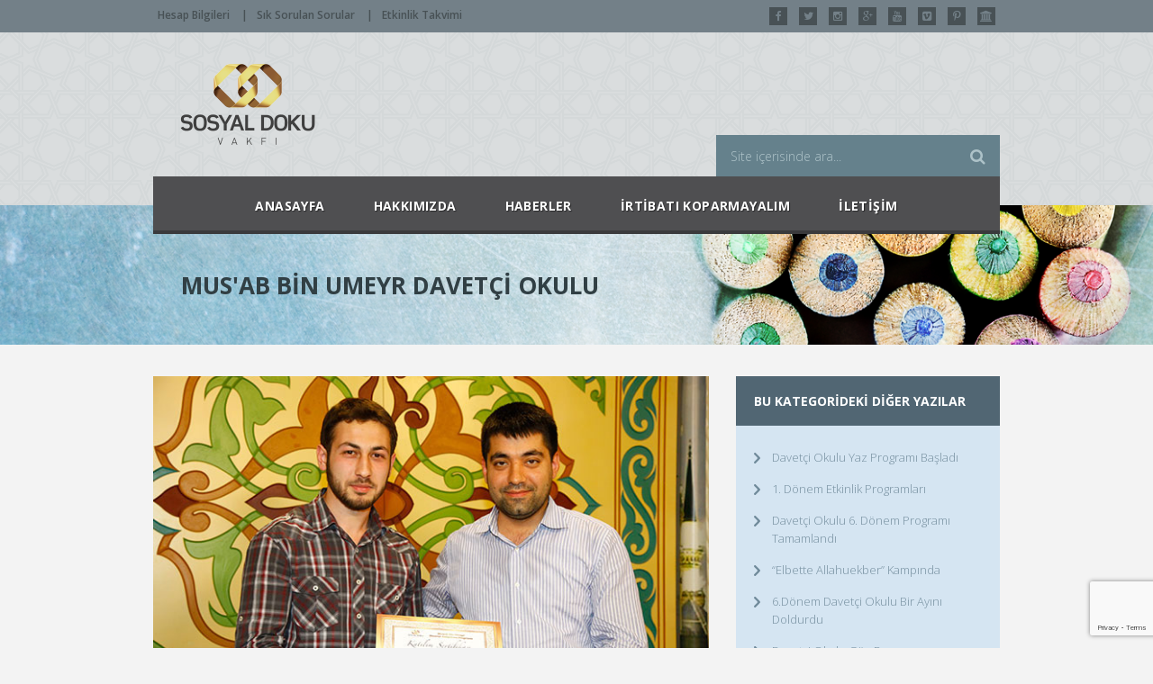

--- FILE ---
content_type: text/html; charset=UTF-8
request_url: https://www.sosyaldoku.com/musab-bin-umeyr-davetci-okulu-yapilan-veda-programiyla-tamamlandi/
body_size: 20334
content:
<!DOCTYPE html>
<!--[if lt IE 7 ]><html class="ie ie6" lang="en"> <![endif]-->
<!--[if IE 7 ]><html class="ie ie7" lang="en"> <![endif]-->
<!--[if IE 8 ]><html class="ie ie8" lang="en"> <![endif]-->
<!--[if (gte IE 9)|!(IE)]><!--><html dir="ltr" lang="tr"
	prefix="og: https://ogp.me/ns#" > <!--<![endif]-->
<head>
	<meta charset="UTF-8">
	<!--[if IE]><meta http-equiv="X-UA-Compatible" content="IE=edge"><![endif]-->
	<meta name="viewport" content="width=device-width, initial-scale=1, maximum-scale=1">

	

	<link rel="apple-touch-icon" sizes="57x57" href="https://www.sosyaldoku.com/wp-content/themes/sosyaldoku/images/favicon/apple-touch-icon-57x57.png">
	<link rel="apple-touch-icon" sizes="60x60" href="https://www.sosyaldoku.com/wp-content/themes/sosyaldoku/images/favicon/apple-touch-icon-60x60.png">
	<link rel="apple-touch-icon" sizes="72x72" href="https://www.sosyaldoku.com/wp-content/themes/sosyaldoku/images/favicon/apple-touch-icon-72x72.png">
	<link rel="apple-touch-icon" sizes="76x76" href="https://www.sosyaldoku.com/wp-content/themes/sosyaldoku/images/favicon/apple-touch-icon-76x76.png">
	<link rel="apple-touch-icon" sizes="114x114" href="https://www.sosyaldoku.com/wp-content/themes/sosyaldoku/images/favicon/apple-touch-icon-114x114.png">
	<link rel="apple-touch-icon" sizes="120x120" href="/https://www.sosyaldoku.com/wp-content/themes/sosyaldoku/images/favicon/apple-touch-icon-120x120.png">
	<link rel="apple-touch-icon" sizes="144x144" href="https://www.sosyaldoku.com/wp-content/themes/sosyaldoku/images/favicon/apple-touch-icon-144x144.png">
	<link rel="apple-touch-icon" sizes="152x152" href="https://www.sosyaldoku.com/wp-content/themes/sosyaldoku/images/favicon/apple-touch-icon-152x152.png">
	<link rel="icon" type="image/png" href="https://www.sosyaldoku.com/wp-content/themes/sosyaldoku/images/favicon/favicon-32x32.png" sizes="32x32">
	<link rel="icon" type="image/png" href="https://www.sosyaldoku.com/wp-content/themes/sosyaldoku/images/favicon/favicon-96x96.png" sizes="96x96">
	<link rel="icon" type="image/png" href="https://www.sosyaldoku.com/wp-content/themes/sosyaldoku/images/favicon/favicon-16x16.png" sizes="16x16">
	<link rel="manifest" href="https://www.sosyaldoku.com/wp-content/themes/sosyaldoku/images/favicon/manifest.json">
	<meta name="msapplication-TileColor" content="#da532c">
	<meta name="msapplication-TileImage" content="https://www.sosyaldoku.com/wp-content/themes/sosyaldoku/images/favicon/mstile-144x144.png">
	<meta name="theme-color" content="#ffffff">
	<meta property="og:image" content="https://www.sosyaldoku.com/wp-content/uploads/2020/03/sosyaldokuvakfilogo.jpeg"/>
        <meta property="og:image:width" content="600"/>
        <meta property="og:image:height" content="600"/>

	<link rel="pingback" href="https://www.sosyaldoku.com/xmlrpc.php">

	
		<!-- All in One SEO 4.2.5.1 - aioseo.com -->
		<title>Musab Bin Umeyr Davetçi Okulu yapılan veda programıyla tamamlandı | Sosyal Doku Vakfı</title>
		<meta name="description" content="Musab Bin Umeyr Davetçi Okulu Veda Programı Yapıldı Davetçi Gençler hocalarıyla bir araya geldikleri son programlarında yaşadıkları heyecanı ömür boyu sürecek mücadelelerinin ilk günü olarak tanımladılar. Duygusal anların yaşandığı programda gençler duygularını paylaşırken hocalarından da son nasihatlerini dinlediler. Programda söz alan davetçi gençler, bundan sonraki hayatlarında “sırf kendisi için yaşamayan” bireyler olarak hayatlarını sürdürmeye, hayata" />
		<meta name="robots" content="max-image-preview:large" />
		<link rel="canonical" href="https://www.sosyaldoku.com/musab-bin-umeyr-davetci-okulu-yapilan-veda-programiyla-tamamlandi/" />
		<meta name="generator" content="All in One SEO (AIOSEO) 4.2.5.1 " />
		<meta property="og:locale" content="tr_TR" />
		<meta property="og:site_name" content="Sosyal Doku Vakfı | Sosyal Doku Vakfı" />
		<meta property="og:type" content="article" />
		<meta property="og:title" content="Musab Bin Umeyr Davetçi Okulu yapılan veda programıyla tamamlandı | Sosyal Doku Vakfı" />
		<meta property="og:description" content="Musab Bin Umeyr Davetçi Okulu Veda Programı Yapıldı Davetçi Gençler hocalarıyla bir araya geldikleri son programlarında yaşadıkları heyecanı ömür boyu sürecek mücadelelerinin ilk günü olarak tanımladılar. Duygusal anların yaşandığı programda gençler duygularını paylaşırken hocalarından da son nasihatlerini dinlediler. Programda söz alan davetçi gençler, bundan sonraki hayatlarında “sırf kendisi için yaşamayan” bireyler olarak hayatlarını sürdürmeye, hayata" />
		<meta property="og:url" content="https://www.sosyaldoku.com/musab-bin-umeyr-davetci-okulu-yapilan-veda-programiyla-tamamlandi/" />
		<meta property="article:published_time" content="2013-04-14T06:46:04+00:00" />
		<meta property="article:modified_time" content="2015-06-26T11:14:02+00:00" />
		<meta name="twitter:card" content="summary" />
		<meta name="twitter:title" content="Musab Bin Umeyr Davetçi Okulu yapılan veda programıyla tamamlandı | Sosyal Doku Vakfı" />
		<meta name="twitter:description" content="Musab Bin Umeyr Davetçi Okulu Veda Programı Yapıldı Davetçi Gençler hocalarıyla bir araya geldikleri son programlarında yaşadıkları heyecanı ömür boyu sürecek mücadelelerinin ilk günü olarak tanımladılar. Duygusal anların yaşandığı programda gençler duygularını paylaşırken hocalarından da son nasihatlerini dinlediler. Programda söz alan davetçi gençler, bundan sonraki hayatlarında “sırf kendisi için yaşamayan” bireyler olarak hayatlarını sürdürmeye, hayata" />
		<meta name="google" content="nositelinkssearchbox" />
		<script type="application/ld+json" class="aioseo-schema">
			{"@context":"https:\/\/schema.org","@graph":[{"@type":"BreadcrumbList","@id":"https:\/\/www.sosyaldoku.com\/musab-bin-umeyr-davetci-okulu-yapilan-veda-programiyla-tamamlandi\/#breadcrumblist","itemListElement":[{"@type":"ListItem","@id":"https:\/\/www.sosyaldoku.com\/#listItem","position":1,"item":{"@type":"WebPage","@id":"https:\/\/www.sosyaldoku.com\/","name":"Ev","description":"\u0130\u015fimiz vaktimizden \u00e7ok! Sosyal Doku Derne\u011fi resmi web sitesidir.Nureddin Y\u0131ld\u0131z. Nurettin Y\u0131ld\u0131z.","url":"https:\/\/www.sosyaldoku.com\/"},"nextItem":"https:\/\/www.sosyaldoku.com\/musab-bin-umeyr-davetci-okulu-yapilan-veda-programiyla-tamamlandi\/#listItem"},{"@type":"ListItem","@id":"https:\/\/www.sosyaldoku.com\/musab-bin-umeyr-davetci-okulu-yapilan-veda-programiyla-tamamlandi\/#listItem","position":2,"item":{"@type":"WebPage","@id":"https:\/\/www.sosyaldoku.com\/musab-bin-umeyr-davetci-okulu-yapilan-veda-programiyla-tamamlandi\/","name":"Musab Bin Umeyr Davet\u00e7i Okulu yap\u0131lan veda program\u0131yla tamamland\u0131","description":"Musab Bin Umeyr Davet\u00e7i Okulu Veda Program\u0131 Yap\u0131ld\u0131 Davet\u00e7i Gen\u00e7ler hocalar\u0131yla bir araya geldikleri son programlar\u0131nda ya\u015fad\u0131klar\u0131 heyecan\u0131 \u00f6m\u00fcr boyu s\u00fcrecek m\u00fccadelelerinin ilk g\u00fcn\u00fc olarak tan\u0131mlad\u0131lar. Duygusal anlar\u0131n ya\u015fand\u0131\u011f\u0131 programda gen\u00e7ler duygular\u0131n\u0131 payla\u015f\u0131rken hocalar\u0131ndan da son nasihatlerini dinlediler. Programda s\u00f6z alan davet\u00e7i gen\u00e7ler, bundan sonraki hayatlar\u0131nda \u201cs\u0131rf kendisi i\u00e7in ya\u015famayan\u201d bireyler olarak hayatlar\u0131n\u0131 s\u00fcrd\u00fcrmeye, hayata","url":"https:\/\/www.sosyaldoku.com\/musab-bin-umeyr-davetci-okulu-yapilan-veda-programiyla-tamamlandi\/"},"previousItem":"https:\/\/www.sosyaldoku.com\/#listItem"}]},{"@type":"Organization","@id":"https:\/\/www.sosyaldoku.com\/#organization","name":"Sosyal Doku Vakf\u0131","url":"https:\/\/www.sosyaldoku.com\/","logo":{"@type":"ImageObject","url":"https:\/\/www.sosyaldoku.com\/wp-content\/uploads\/2020\/03\/sosyaldokuvakfilogo.jpeg","@id":"https:\/\/www.sosyaldoku.com\/#organizationLogo","width":600,"height":600},"image":{"@id":"https:\/\/www.sosyaldoku.com\/#organizationLogo"}},{"@type":"WebSite","@id":"https:\/\/www.sosyaldoku.com\/#website","url":"https:\/\/www.sosyaldoku.com\/","name":"Sosyal Doku Vakf\u0131","description":"Sosyal Doku Vakf\u0131","inLanguage":"tr-TR","publisher":{"@id":"https:\/\/www.sosyaldoku.com\/#organization"}},{"@type":"Article","@id":"https:\/\/www.sosyaldoku.com\/musab-bin-umeyr-davetci-okulu-yapilan-veda-programiyla-tamamlandi\/#article","name":"Musab Bin Umeyr Davet\u00e7i Okulu yap\u0131lan veda program\u0131yla tamamland\u0131 | Sosyal Doku Vakf\u0131","headline":"Musab Bin Umeyr Davet\u00e7i Okulu yap\u0131lan veda program\u0131yla tamamland\u0131","description":"Musab Bin Umeyr Davet\u00e7i Okulu Veda Program\u0131 Yap\u0131ld\u0131 Davet\u00e7i Gen\u00e7ler hocalar\u0131yla bir araya geldikleri son programlar\u0131nda ya\u015fad\u0131klar\u0131 heyecan\u0131 \u00f6m\u00fcr boyu s\u00fcrecek m\u00fccadelelerinin ilk g\u00fcn\u00fc olarak tan\u0131mlad\u0131lar. Duygusal anlar\u0131n ya\u015fand\u0131\u011f\u0131 programda gen\u00e7ler duygular\u0131n\u0131 payla\u015f\u0131rken hocalar\u0131ndan da son nasihatlerini dinlediler. Programda s\u00f6z alan davet\u00e7i gen\u00e7ler, bundan sonraki hayatlar\u0131nda \u201cs\u0131rf kendisi i\u00e7in ya\u015famayan\u201d bireyler olarak hayatlar\u0131n\u0131 s\u00fcrd\u00fcrmeye, hayata","author":{"@id":"https:\/\/www.sosyaldoku.com\/author\/sdokuyildiz\/#author"},"publisher":{"@id":"https:\/\/www.sosyaldoku.com\/#organization"},"image":{"@type":"ImageObject","url":"https:\/\/www.sosyaldoku.com\/wp-content\/uploads\/2013\/04\/davetci-2013veda-1.jpg","width":640,"height":410},"datePublished":"2013-04-14T06:46:04+03:00","dateModified":"2013-04-14T06:46:04+03:00","inLanguage":"tr-TR","mainEntityOfPage":{"@id":"https:\/\/www.sosyaldoku.com\/musab-bin-umeyr-davetci-okulu-yapilan-veda-programiyla-tamamlandi\/#webpage"},"isPartOf":{"@id":"https:\/\/www.sosyaldoku.com\/musab-bin-umeyr-davetci-okulu-yapilan-veda-programiyla-tamamlandi\/#webpage"},"articleSection":"Faaliyetler, Mus'ab Bin Umeyr Davet\u00e7i Okulu"},{"@type":"WebPage","@id":"https:\/\/www.sosyaldoku.com\/musab-bin-umeyr-davetci-okulu-yapilan-veda-programiyla-tamamlandi\/#webpage","url":"https:\/\/www.sosyaldoku.com\/musab-bin-umeyr-davetci-okulu-yapilan-veda-programiyla-tamamlandi\/","name":"Musab Bin Umeyr Davet\u00e7i Okulu yap\u0131lan veda program\u0131yla tamamland\u0131 | Sosyal Doku Vakf\u0131","description":"Musab Bin Umeyr Davet\u00e7i Okulu Veda Program\u0131 Yap\u0131ld\u0131 Davet\u00e7i Gen\u00e7ler hocalar\u0131yla bir araya geldikleri son programlar\u0131nda ya\u015fad\u0131klar\u0131 heyecan\u0131 \u00f6m\u00fcr boyu s\u00fcrecek m\u00fccadelelerinin ilk g\u00fcn\u00fc olarak tan\u0131mlad\u0131lar. Duygusal anlar\u0131n ya\u015fand\u0131\u011f\u0131 programda gen\u00e7ler duygular\u0131n\u0131 payla\u015f\u0131rken hocalar\u0131ndan da son nasihatlerini dinlediler. Programda s\u00f6z alan davet\u00e7i gen\u00e7ler, bundan sonraki hayatlar\u0131nda \u201cs\u0131rf kendisi i\u00e7in ya\u015famayan\u201d bireyler olarak hayatlar\u0131n\u0131 s\u00fcrd\u00fcrmeye, hayata","inLanguage":"tr-TR","isPartOf":{"@id":"https:\/\/www.sosyaldoku.com\/#website"},"breadcrumb":{"@id":"https:\/\/www.sosyaldoku.com\/musab-bin-umeyr-davetci-okulu-yapilan-veda-programiyla-tamamlandi\/#breadcrumblist"},"author":"https:\/\/www.sosyaldoku.com\/author\/sdokuyildiz\/#author","creator":"https:\/\/www.sosyaldoku.com\/author\/sdokuyildiz\/#author","image":{"@type":"ImageObject","url":"https:\/\/www.sosyaldoku.com\/wp-content\/uploads\/2013\/04\/davetci-2013veda-1.jpg","@id":"https:\/\/www.sosyaldoku.com\/#mainImage","width":640,"height":410},"primaryImageOfPage":{"@id":"https:\/\/www.sosyaldoku.com\/musab-bin-umeyr-davetci-okulu-yapilan-veda-programiyla-tamamlandi\/#mainImage"},"datePublished":"2013-04-14T06:46:04+03:00","dateModified":"2015-06-26T11:14:02+03:00"}]}
		</script>
		<!-- All in One SEO -->

<link rel='dns-prefetch' href='//www.sosyaldoku.com' />
<link rel='dns-prefetch' href='//www.google.com' />
<link rel='dns-prefetch' href='//fonts.googleapis.com' />
<link rel='dns-prefetch' href='//s.w.org' />
<link rel="alternate" type="application/rss+xml" title="Sosyal Doku Vakfı &raquo; Musab Bin Umeyr Davetçi Okulu yapılan veda programıyla tamamlandı yorum beslemesi" href="https://www.sosyaldoku.com/musab-bin-umeyr-davetci-okulu-yapilan-veda-programiyla-tamamlandi/feed/" />
<style type="text/css" media="all">
/*!
 *  Font Awesome 4.3.0 by @davegandy - http://fontawesome.io - @fontawesome
 *  License - http://fontawesome.io/license (Font: SIL OFL 1.1, CSS: MIT License)
 */@font-face{font-family:'FontAwesome';src:url(https://www.sosyaldoku.com/wp-content/themes/sosyaldoku/css/../fonts/fontawesome-webfont.eot#1753986069);src:url(https://www.sosyaldoku.com/wp-content/themes/sosyaldoku/css/../fonts/fontawesome-webfont.eot#1753986069) format('embedded-opentype'),url(https://www.sosyaldoku.com/wp-content/themes/sosyaldoku/css/../fonts/fontawesome-webfont.woff2#1753986069) format('woff2'),url(https://www.sosyaldoku.com/wp-content/themes/sosyaldoku/css/../fonts/fontawesome-webfont.woff#1753986069) format('woff'),url(https://www.sosyaldoku.com/wp-content/themes/sosyaldoku/css/../fonts/fontawesome-webfont.ttf#1753986069) format('truetype'),url(https://www.sosyaldoku.com/wp-content/themes/sosyaldoku/css/../fonts/fontawesome-webfont.svg?v=4.3.0#fontawesomeregular) format('svg');font-weight:400;font-style:normal}.fa{display:inline-block;font:normal normal normal 14px/1 FontAwesome;font-size:inherit;text-rendering:auto;-webkit-font-smoothing:antialiased;-moz-osx-font-smoothing:grayscale;transform:translate(0,0)}.fa-lg{font-size:1.33333333em;line-height:.75em;vertical-align:-15%}.fa-2x{font-size:2em}.fa-3x{font-size:3em}.fa-4x{font-size:4em}.fa-5x{font-size:5em}.fa-fw{width:1.28571429em;text-align:center}.fa-ul{padding-left:0;margin-left:2.14285714em;list-style-type:none}.fa-ul>li{position:relative}.fa-li{position:absolute;left:-2.14285714em;width:2.14285714em;top:.14285714em;text-align:center}.fa-li.fa-lg{left:-1.85714286em}.fa-border{padding:.2em .25em .15em;border:solid .08em #eee;border-radius:.1em}.pull-right{float:right}.pull-left{float:left}.fa.pull-left{margin-right:.3em}.fa.pull-right{margin-left:.3em}.fa-spin{-webkit-animation:fa-spin 2s infinite linear;animation:fa-spin 2s infinite linear}.fa-pulse{-webkit-animation:fa-spin 1s infinite steps(8);animation:fa-spin 1s infinite steps(8)}@-webkit-keyframes fa-spin{0%{-webkit-transform:rotate(0deg);transform:rotate(0deg)}100%{-webkit-transform:rotate(359deg);transform:rotate(359deg)}}@keyframes fa-spin{0%{-webkit-transform:rotate(0deg);transform:rotate(0deg)}100%{-webkit-transform:rotate(359deg);transform:rotate(359deg)}}.fa-rotate-90{filter:progid:DXImageTransform.Microsoft.BasicImage(rotation=1);-webkit-transform:rotate(90deg);-ms-transform:rotate(90deg);transform:rotate(90deg)}.fa-rotate-180{filter:progid:DXImageTransform.Microsoft.BasicImage(rotation=2);-webkit-transform:rotate(180deg);-ms-transform:rotate(180deg);transform:rotate(180deg)}.fa-rotate-270{filter:progid:DXImageTransform.Microsoft.BasicImage(rotation=3);-webkit-transform:rotate(270deg);-ms-transform:rotate(270deg);transform:rotate(270deg)}.fa-flip-horizontal{filter:progid:DXImageTransform.Microsoft.BasicImage(rotation=0,mirror=1);-webkit-transform:scale(-1,1);-ms-transform:scale(-1,1);transform:scale(-1,1)}.fa-flip-vertical{filter:progid:DXImageTransform.Microsoft.BasicImage(rotation=2,mirror=1);-webkit-transform:scale(1,-1);-ms-transform:scale(1,-1);transform:scale(1,-1)}:root .fa-rotate-90,:root .fa-rotate-180,:root .fa-rotate-270,:root .fa-flip-horizontal,:root .fa-flip-vertical{filter:none}.fa-stack{position:relative;display:inline-block;width:2em;height:2em;line-height:2em;vertical-align:middle}.fa-stack-1x,.fa-stack-2x{position:absolute;left:0;width:100%;text-align:center}.fa-stack-1x{line-height:inherit}.fa-stack-2x{font-size:2em}.fa-inverse{color:#fff}.fa-glass:before{content:"\f000"}.fa-music:before{content:"\f001"}.fa-search:before{content:"\f002"}.fa-envelope-o:before{content:"\f003"}.fa-heart:before{content:"\f004"}.fa-star:before{content:"\f005"}.fa-star-o:before{content:"\f006"}.fa-user:before{content:"\f007"}.fa-film:before{content:"\f008"}.fa-th-large:before{content:"\f009"}.fa-th:before{content:"\f00a"}.fa-th-list:before{content:"\f00b"}.fa-check:before{content:"\f00c"}.fa-remove:before,.fa-close:before,.fa-times:before{content:"\f00d"}.fa-search-plus:before{content:"\f00e"}.fa-search-minus:before{content:"\f010"}.fa-power-off:before{content:"\f011"}.fa-signal:before{content:"\f012"}.fa-gear:before,.fa-cog:before{content:"\f013"}.fa-trash-o:before{content:"\f014"}.fa-home:before{content:"\f015"}.fa-file-o:before{content:"\f016"}.fa-clock-o:before{content:"\f017"}.fa-road:before{content:"\f018"}.fa-download:before{content:"\f019"}.fa-arrow-circle-o-down:before{content:"\f01a"}.fa-arrow-circle-o-up:before{content:"\f01b"}.fa-inbox:before{content:"\f01c"}.fa-play-circle-o:before{content:"\f01d"}.fa-rotate-right:before,.fa-repeat:before{content:"\f01e"}.fa-refresh:before{content:"\f021"}.fa-list-alt:before{content:"\f022"}.fa-lock:before{content:"\f023"}.fa-flag:before{content:"\f024"}.fa-headphones:before{content:"\f025"}.fa-volume-off:before{content:"\f026"}.fa-volume-down:before{content:"\f027"}.fa-volume-up:before{content:"\f028"}.fa-qrcode:before{content:"\f029"}.fa-barcode:before{content:"\f02a"}.fa-tag:before{content:"\f02b"}.fa-tags:before{content:"\f02c"}.fa-book:before{content:"\f02d"}.fa-bookmark:before{content:"\f02e"}.fa-print:before{content:"\f02f"}.fa-camera:before{content:"\f030"}.fa-font:before{content:"\f031"}.fa-bold:before{content:"\f032"}.fa-italic:before{content:"\f033"}.fa-text-height:before{content:"\f034"}.fa-text-width:before{content:"\f035"}.fa-align-left:before{content:"\f036"}.fa-align-center:before{content:"\f037"}.fa-align-right:before{content:"\f038"}.fa-align-justify:before{content:"\f039"}.fa-list:before{content:"\f03a"}.fa-dedent:before,.fa-outdent:before{content:"\f03b"}.fa-indent:before{content:"\f03c"}.fa-video-camera:before{content:"\f03d"}.fa-photo:before,.fa-image:before,.fa-picture-o:before{content:"\f03e"}.fa-pencil:before{content:"\f040"}.fa-map-marker:before{content:"\f041"}.fa-adjust:before{content:"\f042"}.fa-tint:before{content:"\f043"}.fa-edit:before,.fa-pencil-square-o:before{content:"\f044"}.fa-share-square-o:before{content:"\f045"}.fa-check-square-o:before{content:"\f046"}.fa-arrows:before{content:"\f047"}.fa-step-backward:before{content:"\f048"}.fa-fast-backward:before{content:"\f049"}.fa-backward:before{content:"\f04a"}.fa-play:before{content:"\f04b"}.fa-pause:before{content:"\f04c"}.fa-stop:before{content:"\f04d"}.fa-forward:before{content:"\f04e"}.fa-fast-forward:before{content:"\f050"}.fa-step-forward:before{content:"\f051"}.fa-eject:before{content:"\f052"}.fa-chevron-left:before{content:"\f053"}.fa-chevron-right:before{content:"\f054"}.fa-plus-circle:before{content:"\f055"}.fa-minus-circle:before{content:"\f056"}.fa-times-circle:before{content:"\f057"}.fa-check-circle:before{content:"\f058"}.fa-question-circle:before{content:"\f059"}.fa-info-circle:before{content:"\f05a"}.fa-crosshairs:before{content:"\f05b"}.fa-times-circle-o:before{content:"\f05c"}.fa-check-circle-o:before{content:"\f05d"}.fa-ban:before{content:"\f05e"}.fa-arrow-left:before{content:"\f060"}.fa-arrow-right:before{content:"\f061"}.fa-arrow-up:before{content:"\f062"}.fa-arrow-down:before{content:"\f063"}.fa-mail-forward:before,.fa-share:before{content:"\f064"}.fa-expand:before{content:"\f065"}.fa-compress:before{content:"\f066"}.fa-plus:before{content:"\f067"}.fa-minus:before{content:"\f068"}.fa-asterisk:before{content:"\f069"}.fa-exclamation-circle:before{content:"\f06a"}.fa-gift:before{content:"\f06b"}.fa-leaf:before{content:"\f06c"}.fa-fire:before{content:"\f06d"}.fa-eye:before{content:"\f06e"}.fa-eye-slash:before{content:"\f070"}.fa-warning:before,.fa-exclamation-triangle:before{content:"\f071"}.fa-plane:before{content:"\f072"}.fa-calendar:before{content:"\f073"}.fa-random:before{content:"\f074"}.fa-comment:before{content:"\f075"}.fa-magnet:before{content:"\f076"}.fa-chevron-up:before{content:"\f077"}.fa-chevron-down:before{content:"\f078"}.fa-retweet:before{content:"\f079"}.fa-shopping-cart:before{content:"\f07a"}.fa-folder:before{content:"\f07b"}.fa-folder-open:before{content:"\f07c"}.fa-arrows-v:before{content:"\f07d"}.fa-arrows-h:before{content:"\f07e"}.fa-bar-chart-o:before,.fa-bar-chart:before{content:"\f080"}.fa-twitter-square:before{content:"\f081"}.fa-facebook-square:before{content:"\f082"}.fa-camera-retro:before{content:"\f083"}.fa-key:before{content:"\f084"}.fa-gears:before,.fa-cogs:before{content:"\f085"}.fa-comments:before{content:"\f086"}.fa-thumbs-o-up:before{content:"\f087"}.fa-thumbs-o-down:before{content:"\f088"}.fa-star-half:before{content:"\f089"}.fa-heart-o:before{content:"\f08a"}.fa-sign-out:before{content:"\f08b"}.fa-linkedin-square:before{content:"\f08c"}.fa-thumb-tack:before{content:"\f08d"}.fa-external-link:before{content:"\f08e"}.fa-sign-in:before{content:"\f090"}.fa-trophy:before{content:"\f091"}.fa-github-square:before{content:"\f092"}.fa-upload:before{content:"\f093"}.fa-lemon-o:before{content:"\f094"}.fa-phone:before{content:"\f095"}.fa-square-o:before{content:"\f096"}.fa-bookmark-o:before{content:"\f097"}.fa-phone-square:before{content:"\f098"}.fa-twitter:before{content:"\f099"}.fa-facebook-f:before,.fa-facebook:before{content:"\f09a"}.fa-github:before{content:"\f09b"}.fa-unlock:before{content:"\f09c"}.fa-credit-card:before{content:"\f09d"}.fa-rss:before{content:"\f09e"}.fa-hdd-o:before{content:"\f0a0"}.fa-bullhorn:before{content:"\f0a1"}.fa-bell:before{content:"\f0f3"}.fa-certificate:before{content:"\f0a3"}.fa-hand-o-right:before{content:"\f0a4"}.fa-hand-o-left:before{content:"\f0a5"}.fa-hand-o-up:before{content:"\f0a6"}.fa-hand-o-down:before{content:"\f0a7"}.fa-arrow-circle-left:before{content:"\f0a8"}.fa-arrow-circle-right:before{content:"\f0a9"}.fa-arrow-circle-up:before{content:"\f0aa"}.fa-arrow-circle-down:before{content:"\f0ab"}.fa-globe:before{content:"\f0ac"}.fa-wrench:before{content:"\f0ad"}.fa-tasks:before{content:"\f0ae"}.fa-filter:before{content:"\f0b0"}.fa-briefcase:before{content:"\f0b1"}.fa-arrows-alt:before{content:"\f0b2"}.fa-group:before,.fa-users:before{content:"\f0c0"}.fa-chain:before,.fa-link:before{content:"\f0c1"}.fa-cloud:before{content:"\f0c2"}.fa-flask:before{content:"\f0c3"}.fa-cut:before,.fa-scissors:before{content:"\f0c4"}.fa-copy:before,.fa-files-o:before{content:"\f0c5"}.fa-paperclip:before{content:"\f0c6"}.fa-save:before,.fa-floppy-o:before{content:"\f0c7"}.fa-square:before{content:"\f0c8"}.fa-navicon:before,.fa-reorder:before,.fa-bars:before{content:"\f0c9"}.fa-list-ul:before{content:"\f0ca"}.fa-list-ol:before{content:"\f0cb"}.fa-strikethrough:before{content:"\f0cc"}.fa-underline:before{content:"\f0cd"}.fa-table:before{content:"\f0ce"}.fa-magic:before{content:"\f0d0"}.fa-truck:before{content:"\f0d1"}.fa-pinterest:before{content:"\f0d2"}.fa-pinterest-square:before{content:"\f0d3"}.fa-google-plus-square:before{content:"\f0d4"}.fa-google-plus:before{content:"\f0d5"}.fa-money:before{content:"\f0d6"}.fa-caret-down:before{content:"\f0d7"}.fa-caret-up:before{content:"\f0d8"}.fa-caret-left:before{content:"\f0d9"}.fa-caret-right:before{content:"\f0da"}.fa-columns:before{content:"\f0db"}.fa-unsorted:before,.fa-sort:before{content:"\f0dc"}.fa-sort-down:before,.fa-sort-desc:before{content:"\f0dd"}.fa-sort-up:before,.fa-sort-asc:before{content:"\f0de"}.fa-envelope:before{content:"\f0e0"}.fa-linkedin:before{content:"\f0e1"}.fa-rotate-left:before,.fa-undo:before{content:"\f0e2"}.fa-legal:before,.fa-gavel:before{content:"\f0e3"}.fa-dashboard:before,.fa-tachometer:before{content:"\f0e4"}.fa-comment-o:before{content:"\f0e5"}.fa-comments-o:before{content:"\f0e6"}.fa-flash:before,.fa-bolt:before{content:"\f0e7"}.fa-sitemap:before{content:"\f0e8"}.fa-umbrella:before{content:"\f0e9"}.fa-paste:before,.fa-clipboard:before{content:"\f0ea"}.fa-lightbulb-o:before{content:"\f0eb"}.fa-exchange:before{content:"\f0ec"}.fa-cloud-download:before{content:"\f0ed"}.fa-cloud-upload:before{content:"\f0ee"}.fa-user-md:before{content:"\f0f0"}.fa-stethoscope:before{content:"\f0f1"}.fa-suitcase:before{content:"\f0f2"}.fa-bell-o:before{content:"\f0a2"}.fa-coffee:before{content:"\f0f4"}.fa-cutlery:before{content:"\f0f5"}.fa-file-text-o:before{content:"\f0f6"}.fa-building-o:before{content:"\f0f7"}.fa-hospital-o:before{content:"\f0f8"}.fa-ambulance:before{content:"\f0f9"}.fa-medkit:before{content:"\f0fa"}.fa-fighter-jet:before{content:"\f0fb"}.fa-beer:before{content:"\f0fc"}.fa-h-square:before{content:"\f0fd"}.fa-plus-square:before{content:"\f0fe"}.fa-angle-double-left:before{content:"\f100"}.fa-angle-double-right:before{content:"\f101"}.fa-angle-double-up:before{content:"\f102"}.fa-angle-double-down:before{content:"\f103"}.fa-angle-left:before{content:"\f104"}.fa-angle-right:before{content:"\f105"}.fa-angle-up:before{content:"\f106"}.fa-angle-down:before{content:"\f107"}.fa-desktop:before{content:"\f108"}.fa-laptop:before{content:"\f109"}.fa-tablet:before{content:"\f10a"}.fa-mobile-phone:before,.fa-mobile:before{content:"\f10b"}.fa-circle-o:before{content:"\f10c"}.fa-quote-left:before{content:"\f10d"}.fa-quote-right:before{content:"\f10e"}.fa-spinner:before{content:"\f110"}.fa-circle:before{content:"\f111"}.fa-mail-reply:before,.fa-reply:before{content:"\f112"}.fa-github-alt:before{content:"\f113"}.fa-folder-o:before{content:"\f114"}.fa-folder-open-o:before{content:"\f115"}.fa-smile-o:before{content:"\f118"}.fa-frown-o:before{content:"\f119"}.fa-meh-o:before{content:"\f11a"}.fa-gamepad:before{content:"\f11b"}.fa-keyboard-o:before{content:"\f11c"}.fa-flag-o:before{content:"\f11d"}.fa-flag-checkered:before{content:"\f11e"}.fa-terminal:before{content:"\f120"}.fa-code:before{content:"\f121"}.fa-mail-reply-all:before,.fa-reply-all:before{content:"\f122"}.fa-star-half-empty:before,.fa-star-half-full:before,.fa-star-half-o:before{content:"\f123"}.fa-location-arrow:before{content:"\f124"}.fa-crop:before{content:"\f125"}.fa-code-fork:before{content:"\f126"}.fa-unlink:before,.fa-chain-broken:before{content:"\f127"}.fa-question:before{content:"\f128"}.fa-info:before{content:"\f129"}.fa-exclamation:before{content:"\f12a"}.fa-superscript:before{content:"\f12b"}.fa-subscript:before{content:"\f12c"}.fa-eraser:before{content:"\f12d"}.fa-puzzle-piece:before{content:"\f12e"}.fa-microphone:before{content:"\f130"}.fa-microphone-slash:before{content:"\f131"}.fa-shield:before{content:"\f132"}.fa-calendar-o:before{content:"\f133"}.fa-fire-extinguisher:before{content:"\f134"}.fa-rocket:before{content:"\f135"}.fa-maxcdn:before{content:"\f136"}.fa-chevron-circle-left:before{content:"\f137"}.fa-chevron-circle-right:before{content:"\f138"}.fa-chevron-circle-up:before{content:"\f139"}.fa-chevron-circle-down:before{content:"\f13a"}.fa-html5:before{content:"\f13b"}.fa-css3:before{content:"\f13c"}.fa-anchor:before{content:"\f13d"}.fa-unlock-alt:before{content:"\f13e"}.fa-bullseye:before{content:"\f140"}.fa-ellipsis-h:before{content:"\f141"}.fa-ellipsis-v:before{content:"\f142"}.fa-rss-square:before{content:"\f143"}.fa-play-circle:before{content:"\f144"}.fa-ticket:before{content:"\f145"}.fa-minus-square:before{content:"\f146"}.fa-minus-square-o:before{content:"\f147"}.fa-level-up:before{content:"\f148"}.fa-level-down:before{content:"\f149"}.fa-check-square:before{content:"\f14a"}.fa-pencil-square:before{content:"\f14b"}.fa-external-link-square:before{content:"\f14c"}.fa-share-square:before{content:"\f14d"}.fa-compass:before{content:"\f14e"}.fa-toggle-down:before,.fa-caret-square-o-down:before{content:"\f150"}.fa-toggle-up:before,.fa-caret-square-o-up:before{content:"\f151"}.fa-toggle-right:before,.fa-caret-square-o-right:before{content:"\f152"}.fa-euro:before,.fa-eur:before{content:"\f153"}.fa-gbp:before{content:"\f154"}.fa-dollar:before,.fa-usd:before{content:"\f155"}.fa-rupee:before,.fa-inr:before{content:"\f156"}.fa-cny:before,.fa-rmb:before,.fa-yen:before,.fa-jpy:before{content:"\f157"}.fa-ruble:before,.fa-rouble:before,.fa-rub:before{content:"\f158"}.fa-won:before,.fa-krw:before{content:"\f159"}.fa-bitcoin:before,.fa-btc:before{content:"\f15a"}.fa-file:before{content:"\f15b"}.fa-file-text:before{content:"\f15c"}.fa-sort-alpha-asc:before{content:"\f15d"}.fa-sort-alpha-desc:before{content:"\f15e"}.fa-sort-amount-asc:before{content:"\f160"}.fa-sort-amount-desc:before{content:"\f161"}.fa-sort-numeric-asc:before{content:"\f162"}.fa-sort-numeric-desc:before{content:"\f163"}.fa-thumbs-up:before{content:"\f164"}.fa-thumbs-down:before{content:"\f165"}.fa-youtube-square:before{content:"\f166"}.fa-youtube:before{content:"\f167"}.fa-xing:before{content:"\f168"}.fa-xing-square:before{content:"\f169"}.fa-youtube-play:before{content:"\f16a"}.fa-dropbox:before{content:"\f16b"}.fa-stack-overflow:before{content:"\f16c"}.fa-instagram:before{content:"\f16d"}.fa-flickr:before{content:"\f16e"}.fa-adn:before{content:"\f170"}.fa-bitbucket:before{content:"\f171"}.fa-bitbucket-square:before{content:"\f172"}.fa-tumblr:before{content:"\f173"}.fa-tumblr-square:before{content:"\f174"}.fa-long-arrow-down:before{content:"\f175"}.fa-long-arrow-up:before{content:"\f176"}.fa-long-arrow-left:before{content:"\f177"}.fa-long-arrow-right:before{content:"\f178"}.fa-apple:before{content:"\f179"}.fa-windows:before{content:"\f17a"}.fa-android:before{content:"\f17b"}.fa-linux:before{content:"\f17c"}.fa-dribbble:before{content:"\f17d"}.fa-skype:before{content:"\f17e"}.fa-foursquare:before{content:"\f180"}.fa-trello:before{content:"\f181"}.fa-female:before{content:"\f182"}.fa-male:before{content:"\f183"}.fa-gittip:before,.fa-gratipay:before{content:"\f184"}.fa-sun-o:before{content:"\f185"}.fa-moon-o:before{content:"\f186"}.fa-archive:before{content:"\f187"}.fa-bug:before{content:"\f188"}.fa-vk:before{content:"\f189"}.fa-weibo:before{content:"\f18a"}.fa-renren:before{content:"\f18b"}.fa-pagelines:before{content:"\f18c"}.fa-stack-exchange:before{content:"\f18d"}.fa-arrow-circle-o-right:before{content:"\f18e"}.fa-arrow-circle-o-left:before{content:"\f190"}.fa-toggle-left:before,.fa-caret-square-o-left:before{content:"\f191"}.fa-dot-circle-o:before{content:"\f192"}.fa-wheelchair:before{content:"\f193"}.fa-vimeo-square:before{content:"\f194"}.fa-turkish-lira:before,.fa-try:before{content:"\f195"}.fa-plus-square-o:before{content:"\f196"}.fa-space-shuttle:before{content:"\f197"}.fa-slack:before{content:"\f198"}.fa-envelope-square:before{content:"\f199"}.fa-wordpress:before{content:"\f19a"}.fa-openid:before{content:"\f19b"}.fa-institution:before,.fa-bank:before,.fa-university:before{content:"\f19c"}.fa-mortar-board:before,.fa-graduation-cap:before{content:"\f19d"}.fa-yahoo:before{content:"\f19e"}.fa-google:before{content:"\f1a0"}.fa-reddit:before{content:"\f1a1"}.fa-reddit-square:before{content:"\f1a2"}.fa-stumbleupon-circle:before{content:"\f1a3"}.fa-stumbleupon:before{content:"\f1a4"}.fa-delicious:before{content:"\f1a5"}.fa-digg:before{content:"\f1a6"}.fa-pied-piper:before{content:"\f1a7"}.fa-pied-piper-alt:before{content:"\f1a8"}.fa-drupal:before{content:"\f1a9"}.fa-joomla:before{content:"\f1aa"}.fa-language:before{content:"\f1ab"}.fa-fax:before{content:"\f1ac"}.fa-building:before{content:"\f1ad"}.fa-child:before{content:"\f1ae"}.fa-paw:before{content:"\f1b0"}.fa-spoon:before{content:"\f1b1"}.fa-cube:before{content:"\f1b2"}.fa-cubes:before{content:"\f1b3"}.fa-behance:before{content:"\f1b4"}.fa-behance-square:before{content:"\f1b5"}.fa-steam:before{content:"\f1b6"}.fa-steam-square:before{content:"\f1b7"}.fa-recycle:before{content:"\f1b8"}.fa-automobile:before,.fa-car:before{content:"\f1b9"}.fa-cab:before,.fa-taxi:before{content:"\f1ba"}.fa-tree:before{content:"\f1bb"}.fa-spotify:before{content:"\f1bc"}.fa-deviantart:before{content:"\f1bd"}.fa-soundcloud:before{content:"\f1be"}.fa-database:before{content:"\f1c0"}.fa-file-pdf-o:before{content:"\f1c1"}.fa-file-word-o:before{content:"\f1c2"}.fa-file-excel-o:before{content:"\f1c3"}.fa-file-powerpoint-o:before{content:"\f1c4"}.fa-file-photo-o:before,.fa-file-picture-o:before,.fa-file-image-o:before{content:"\f1c5"}.fa-file-zip-o:before,.fa-file-archive-o:before{content:"\f1c6"}.fa-file-sound-o:before,.fa-file-audio-o:before{content:"\f1c7"}.fa-file-movie-o:before,.fa-file-video-o:before{content:"\f1c8"}.fa-file-code-o:before{content:"\f1c9"}.fa-vine:before{content:"\f1ca"}.fa-codepen:before{content:"\f1cb"}.fa-jsfiddle:before{content:"\f1cc"}.fa-life-bouy:before,.fa-life-buoy:before,.fa-life-saver:before,.fa-support:before,.fa-life-ring:before{content:"\f1cd"}.fa-circle-o-notch:before{content:"\f1ce"}.fa-ra:before,.fa-rebel:before{content:"\f1d0"}.fa-ge:before,.fa-empire:before{content:"\f1d1"}.fa-git-square:before{content:"\f1d2"}.fa-git:before{content:"\f1d3"}.fa-hacker-news:before{content:"\f1d4"}.fa-tencent-weibo:before{content:"\f1d5"}.fa-qq:before{content:"\f1d6"}.fa-wechat:before,.fa-weixin:before{content:"\f1d7"}.fa-send:before,.fa-paper-plane:before{content:"\f1d8"}.fa-send-o:before,.fa-paper-plane-o:before{content:"\f1d9"}.fa-history:before{content:"\f1da"}.fa-genderless:before,.fa-circle-thin:before{content:"\f1db"}.fa-header:before{content:"\f1dc"}.fa-paragraph:before{content:"\f1dd"}.fa-sliders:before{content:"\f1de"}.fa-share-alt:before{content:"\f1e0"}.fa-share-alt-square:before{content:"\f1e1"}.fa-bomb:before{content:"\f1e2"}.fa-soccer-ball-o:before,.fa-futbol-o:before{content:"\f1e3"}.fa-tty:before{content:"\f1e4"}.fa-binoculars:before{content:"\f1e5"}.fa-plug:before{content:"\f1e6"}.fa-slideshare:before{content:"\f1e7"}.fa-twitch:before{content:"\f1e8"}.fa-yelp:before{content:"\f1e9"}.fa-newspaper-o:before{content:"\f1ea"}.fa-wifi:before{content:"\f1eb"}.fa-calculator:before{content:"\f1ec"}.fa-paypal:before{content:"\f1ed"}.fa-google-wallet:before{content:"\f1ee"}.fa-cc-visa:before{content:"\f1f0"}.fa-cc-mastercard:before{content:"\f1f1"}.fa-cc-discover:before{content:"\f1f2"}.fa-cc-amex:before{content:"\f1f3"}.fa-cc-paypal:before{content:"\f1f4"}.fa-cc-stripe:before{content:"\f1f5"}.fa-bell-slash:before{content:"\f1f6"}.fa-bell-slash-o:before{content:"\f1f7"}.fa-trash:before{content:"\f1f8"}.fa-copyright:before{content:"\f1f9"}.fa-at:before{content:"\f1fa"}.fa-eyedropper:before{content:"\f1fb"}.fa-paint-brush:before{content:"\f1fc"}.fa-birthday-cake:before{content:"\f1fd"}.fa-area-chart:before{content:"\f1fe"}.fa-pie-chart:before{content:"\f200"}.fa-line-chart:before{content:"\f201"}.fa-lastfm:before{content:"\f202"}.fa-lastfm-square:before{content:"\f203"}.fa-toggle-off:before{content:"\f204"}.fa-toggle-on:before{content:"\f205"}.fa-bicycle:before{content:"\f206"}.fa-bus:before{content:"\f207"}.fa-ioxhost:before{content:"\f208"}.fa-angellist:before{content:"\f209"}.fa-cc:before{content:"\f20a"}.fa-shekel:before,.fa-sheqel:before,.fa-ils:before{content:"\f20b"}.fa-meanpath:before{content:"\f20c"}.fa-buysellads:before{content:"\f20d"}.fa-connectdevelop:before{content:"\f20e"}.fa-dashcube:before{content:"\f210"}.fa-forumbee:before{content:"\f211"}.fa-leanpub:before{content:"\f212"}.fa-sellsy:before{content:"\f213"}.fa-shirtsinbulk:before{content:"\f214"}.fa-simplybuilt:before{content:"\f215"}.fa-skyatlas:before{content:"\f216"}.fa-cart-plus:before{content:"\f217"}.fa-cart-arrow-down:before{content:"\f218"}.fa-diamond:before{content:"\f219"}.fa-ship:before{content:"\f21a"}.fa-user-secret:before{content:"\f21b"}.fa-motorcycle:before{content:"\f21c"}.fa-street-view:before{content:"\f21d"}.fa-heartbeat:before{content:"\f21e"}.fa-venus:before{content:"\f221"}.fa-mars:before{content:"\f222"}.fa-mercury:before{content:"\f223"}.fa-transgender:before{content:"\f224"}.fa-transgender-alt:before{content:"\f225"}.fa-venus-double:before{content:"\f226"}.fa-mars-double:before{content:"\f227"}.fa-venus-mars:before{content:"\f228"}.fa-mars-stroke:before{content:"\f229"}.fa-mars-stroke-v:before{content:"\f22a"}.fa-mars-stroke-h:before{content:"\f22b"}.fa-neuter:before{content:"\f22c"}.fa-facebook-official:before{content:"\f230"}.fa-pinterest-p:before{content:"\f231"}.fa-whatsapp:before{content:"\f232"}.fa-server:before{content:"\f233"}.fa-user-plus:before{content:"\f234"}.fa-user-times:before{content:"\f235"}.fa-hotel:before,.fa-bed:before{content:"\f236"}.fa-viacoin:before{content:"\f237"}.fa-train:before{content:"\f238"}.fa-subway:before{content:"\f239"}.fa-medium:before{content:"\f23a"}
</style>
<style type="text/css" media="all">@font-face{font-family:'Open Sans';font-style:italic;font-weight:400;font-stretch:100%;font-display:swap;src:url(https://fonts.gstatic.com/s/opensans/v43/memtYaGs126MiZpBA-UFUIcVXSCEkx2cmqvXlWqWtE6FxZCJgvAQ.woff2) format('woff2');unicode-range:U+0460-052F,U+1C80-1C8A,U+20B4,U+2DE0-2DFF,U+A640-A69F,U+FE2E-FE2F}@font-face{font-family:'Open Sans';font-style:italic;font-weight:400;font-stretch:100%;font-display:swap;src:url(https://fonts.gstatic.com/s/opensans/v43/memtYaGs126MiZpBA-UFUIcVXSCEkx2cmqvXlWqWvU6FxZCJgvAQ.woff2) format('woff2');unicode-range:U+0301,U+0400-045F,U+0490-0491,U+04B0-04B1,U+2116}@font-face{font-family:'Open Sans';font-style:italic;font-weight:400;font-stretch:100%;font-display:swap;src:url(https://fonts.gstatic.com/s/opensans/v43/memtYaGs126MiZpBA-UFUIcVXSCEkx2cmqvXlWqWtU6FxZCJgvAQ.woff2) format('woff2');unicode-range:U+1F00-1FFF}@font-face{font-family:'Open Sans';font-style:italic;font-weight:400;font-stretch:100%;font-display:swap;src:url(https://fonts.gstatic.com/s/opensans/v43/memtYaGs126MiZpBA-UFUIcVXSCEkx2cmqvXlWqWuk6FxZCJgvAQ.woff2) format('woff2');unicode-range:U+0370-0377,U+037A-037F,U+0384-038A,U+038C,U+038E-03A1,U+03A3-03FF}@font-face{font-family:'Open Sans';font-style:italic;font-weight:400;font-stretch:100%;font-display:swap;src:url(https://fonts.gstatic.com/s/opensans/v43/memtYaGs126MiZpBA-UFUIcVXSCEkx2cmqvXlWqWu06FxZCJgvAQ.woff2) format('woff2');unicode-range:U+0307-0308,U+0590-05FF,U+200C-2010,U+20AA,U+25CC,U+FB1D-FB4F}@font-face{font-family:'Open Sans';font-style:italic;font-weight:400;font-stretch:100%;font-display:swap;src:url(https://fonts.gstatic.com/s/opensans/v43/memtYaGs126MiZpBA-UFUIcVXSCEkx2cmqvXlWqWxU6FxZCJgvAQ.woff2) format('woff2');unicode-range:U+0302-0303,U+0305,U+0307-0308,U+0310,U+0312,U+0315,U+031A,U+0326-0327,U+032C,U+032F-0330,U+0332-0333,U+0338,U+033A,U+0346,U+034D,U+0391-03A1,U+03A3-03A9,U+03B1-03C9,U+03D1,U+03D5-03D6,U+03F0-03F1,U+03F4-03F5,U+2016-2017,U+2034-2038,U+203C,U+2040,U+2043,U+2047,U+2050,U+2057,U+205F,U+2070-2071,U+2074-208E,U+2090-209C,U+20D0-20DC,U+20E1,U+20E5-20EF,U+2100-2112,U+2114-2115,U+2117-2121,U+2123-214F,U+2190,U+2192,U+2194-21AE,U+21B0-21E5,U+21F1-21F2,U+21F4-2211,U+2213-2214,U+2216-22FF,U+2308-230B,U+2310,U+2319,U+231C-2321,U+2336-237A,U+237C,U+2395,U+239B-23B7,U+23D0,U+23DC-23E1,U+2474-2475,U+25AF,U+25B3,U+25B7,U+25BD,U+25C1,U+25CA,U+25CC,U+25FB,U+266D-266F,U+27C0-27FF,U+2900-2AFF,U+2B0E-2B11,U+2B30-2B4C,U+2BFE,U+3030,U+FF5B,U+FF5D,U+1D400-1D7FF,U+1EE00-1EEFF}@font-face{font-family:'Open Sans';font-style:italic;font-weight:400;font-stretch:100%;font-display:swap;src:url(https://fonts.gstatic.com/s/opensans/v43/memtYaGs126MiZpBA-UFUIcVXSCEkx2cmqvXlWqW106FxZCJgvAQ.woff2) format('woff2');unicode-range:U+0001-000C,U+000E-001F,U+007F-009F,U+20DD-20E0,U+20E2-20E4,U+2150-218F,U+2190,U+2192,U+2194-2199,U+21AF,U+21E6-21F0,U+21F3,U+2218-2219,U+2299,U+22C4-22C6,U+2300-243F,U+2440-244A,U+2460-24FF,U+25A0-27BF,U+2800-28FF,U+2921-2922,U+2981,U+29BF,U+29EB,U+2B00-2BFF,U+4DC0-4DFF,U+FFF9-FFFB,U+10140-1018E,U+10190-1019C,U+101A0,U+101D0-101FD,U+102E0-102FB,U+10E60-10E7E,U+1D2C0-1D2D3,U+1D2E0-1D37F,U+1F000-1F0FF,U+1F100-1F1AD,U+1F1E6-1F1FF,U+1F30D-1F30F,U+1F315,U+1F31C,U+1F31E,U+1F320-1F32C,U+1F336,U+1F378,U+1F37D,U+1F382,U+1F393-1F39F,U+1F3A7-1F3A8,U+1F3AC-1F3AF,U+1F3C2,U+1F3C4-1F3C6,U+1F3CA-1F3CE,U+1F3D4-1F3E0,U+1F3ED,U+1F3F1-1F3F3,U+1F3F5-1F3F7,U+1F408,U+1F415,U+1F41F,U+1F426,U+1F43F,U+1F441-1F442,U+1F444,U+1F446-1F449,U+1F44C-1F44E,U+1F453,U+1F46A,U+1F47D,U+1F4A3,U+1F4B0,U+1F4B3,U+1F4B9,U+1F4BB,U+1F4BF,U+1F4C8-1F4CB,U+1F4D6,U+1F4DA,U+1F4DF,U+1F4E3-1F4E6,U+1F4EA-1F4ED,U+1F4F7,U+1F4F9-1F4FB,U+1F4FD-1F4FE,U+1F503,U+1F507-1F50B,U+1F50D,U+1F512-1F513,U+1F53E-1F54A,U+1F54F-1F5FA,U+1F610,U+1F650-1F67F,U+1F687,U+1F68D,U+1F691,U+1F694,U+1F698,U+1F6AD,U+1F6B2,U+1F6B9-1F6BA,U+1F6BC,U+1F6C6-1F6CF,U+1F6D3-1F6D7,U+1F6E0-1F6EA,U+1F6F0-1F6F3,U+1F6F7-1F6FC,U+1F700-1F7FF,U+1F800-1F80B,U+1F810-1F847,U+1F850-1F859,U+1F860-1F887,U+1F890-1F8AD,U+1F8B0-1F8BB,U+1F8C0-1F8C1,U+1F900-1F90B,U+1F93B,U+1F946,U+1F984,U+1F996,U+1F9E9,U+1FA00-1FA6F,U+1FA70-1FA7C,U+1FA80-1FA89,U+1FA8F-1FAC6,U+1FACE-1FADC,U+1FADF-1FAE9,U+1FAF0-1FAF8,U+1FB00-1FBFF}@font-face{font-family:'Open Sans';font-style:italic;font-weight:400;font-stretch:100%;font-display:swap;src:url(https://fonts.gstatic.com/s/opensans/v43/memtYaGs126MiZpBA-UFUIcVXSCEkx2cmqvXlWqWtk6FxZCJgvAQ.woff2) format('woff2');unicode-range:U+0102-0103,U+0110-0111,U+0128-0129,U+0168-0169,U+01A0-01A1,U+01AF-01B0,U+0300-0301,U+0303-0304,U+0308-0309,U+0323,U+0329,U+1EA0-1EF9,U+20AB}@font-face{font-family:'Open Sans';font-style:italic;font-weight:400;font-stretch:100%;font-display:swap;src:url(https://fonts.gstatic.com/s/opensans/v43/memtYaGs126MiZpBA-UFUIcVXSCEkx2cmqvXlWqWt06FxZCJgvAQ.woff2) format('woff2');unicode-range:U+0100-02BA,U+02BD-02C5,U+02C7-02CC,U+02CE-02D7,U+02DD-02FF,U+0304,U+0308,U+0329,U+1D00-1DBF,U+1E00-1E9F,U+1EF2-1EFF,U+2020,U+20A0-20AB,U+20AD-20C0,U+2113,U+2C60-2C7F,U+A720-A7FF}@font-face{font-family:'Open Sans';font-style:italic;font-weight:400;font-stretch:100%;font-display:swap;src:url(https://fonts.gstatic.com/s/opensans/v43/memtYaGs126MiZpBA-UFUIcVXSCEkx2cmqvXlWqWuU6FxZCJgg.woff2) format('woff2');unicode-range:U+0000-00FF,U+0131,U+0152-0153,U+02BB-02BC,U+02C6,U+02DA,U+02DC,U+0304,U+0308,U+0329,U+2000-206F,U+20AC,U+2122,U+2191,U+2193,U+2212,U+2215,U+FEFF,U+FFFD}@font-face{font-family:'Open Sans';font-style:italic;font-weight:600;font-stretch:100%;font-display:swap;src:url(https://fonts.gstatic.com/s/opensans/v43/memtYaGs126MiZpBA-UFUIcVXSCEkx2cmqvXlWqWtE6FxZCJgvAQ.woff2) format('woff2');unicode-range:U+0460-052F,U+1C80-1C8A,U+20B4,U+2DE0-2DFF,U+A640-A69F,U+FE2E-FE2F}@font-face{font-family:'Open Sans';font-style:italic;font-weight:600;font-stretch:100%;font-display:swap;src:url(https://fonts.gstatic.com/s/opensans/v43/memtYaGs126MiZpBA-UFUIcVXSCEkx2cmqvXlWqWvU6FxZCJgvAQ.woff2) format('woff2');unicode-range:U+0301,U+0400-045F,U+0490-0491,U+04B0-04B1,U+2116}@font-face{font-family:'Open Sans';font-style:italic;font-weight:600;font-stretch:100%;font-display:swap;src:url(https://fonts.gstatic.com/s/opensans/v43/memtYaGs126MiZpBA-UFUIcVXSCEkx2cmqvXlWqWtU6FxZCJgvAQ.woff2) format('woff2');unicode-range:U+1F00-1FFF}@font-face{font-family:'Open Sans';font-style:italic;font-weight:600;font-stretch:100%;font-display:swap;src:url(https://fonts.gstatic.com/s/opensans/v43/memtYaGs126MiZpBA-UFUIcVXSCEkx2cmqvXlWqWuk6FxZCJgvAQ.woff2) format('woff2');unicode-range:U+0370-0377,U+037A-037F,U+0384-038A,U+038C,U+038E-03A1,U+03A3-03FF}@font-face{font-family:'Open Sans';font-style:italic;font-weight:600;font-stretch:100%;font-display:swap;src:url(https://fonts.gstatic.com/s/opensans/v43/memtYaGs126MiZpBA-UFUIcVXSCEkx2cmqvXlWqWu06FxZCJgvAQ.woff2) format('woff2');unicode-range:U+0307-0308,U+0590-05FF,U+200C-2010,U+20AA,U+25CC,U+FB1D-FB4F}@font-face{font-family:'Open Sans';font-style:italic;font-weight:600;font-stretch:100%;font-display:swap;src:url(https://fonts.gstatic.com/s/opensans/v43/memtYaGs126MiZpBA-UFUIcVXSCEkx2cmqvXlWqWxU6FxZCJgvAQ.woff2) format('woff2');unicode-range:U+0302-0303,U+0305,U+0307-0308,U+0310,U+0312,U+0315,U+031A,U+0326-0327,U+032C,U+032F-0330,U+0332-0333,U+0338,U+033A,U+0346,U+034D,U+0391-03A1,U+03A3-03A9,U+03B1-03C9,U+03D1,U+03D5-03D6,U+03F0-03F1,U+03F4-03F5,U+2016-2017,U+2034-2038,U+203C,U+2040,U+2043,U+2047,U+2050,U+2057,U+205F,U+2070-2071,U+2074-208E,U+2090-209C,U+20D0-20DC,U+20E1,U+20E5-20EF,U+2100-2112,U+2114-2115,U+2117-2121,U+2123-214F,U+2190,U+2192,U+2194-21AE,U+21B0-21E5,U+21F1-21F2,U+21F4-2211,U+2213-2214,U+2216-22FF,U+2308-230B,U+2310,U+2319,U+231C-2321,U+2336-237A,U+237C,U+2395,U+239B-23B7,U+23D0,U+23DC-23E1,U+2474-2475,U+25AF,U+25B3,U+25B7,U+25BD,U+25C1,U+25CA,U+25CC,U+25FB,U+266D-266F,U+27C0-27FF,U+2900-2AFF,U+2B0E-2B11,U+2B30-2B4C,U+2BFE,U+3030,U+FF5B,U+FF5D,U+1D400-1D7FF,U+1EE00-1EEFF}@font-face{font-family:'Open Sans';font-style:italic;font-weight:600;font-stretch:100%;font-display:swap;src:url(https://fonts.gstatic.com/s/opensans/v43/memtYaGs126MiZpBA-UFUIcVXSCEkx2cmqvXlWqW106FxZCJgvAQ.woff2) format('woff2');unicode-range:U+0001-000C,U+000E-001F,U+007F-009F,U+20DD-20E0,U+20E2-20E4,U+2150-218F,U+2190,U+2192,U+2194-2199,U+21AF,U+21E6-21F0,U+21F3,U+2218-2219,U+2299,U+22C4-22C6,U+2300-243F,U+2440-244A,U+2460-24FF,U+25A0-27BF,U+2800-28FF,U+2921-2922,U+2981,U+29BF,U+29EB,U+2B00-2BFF,U+4DC0-4DFF,U+FFF9-FFFB,U+10140-1018E,U+10190-1019C,U+101A0,U+101D0-101FD,U+102E0-102FB,U+10E60-10E7E,U+1D2C0-1D2D3,U+1D2E0-1D37F,U+1F000-1F0FF,U+1F100-1F1AD,U+1F1E6-1F1FF,U+1F30D-1F30F,U+1F315,U+1F31C,U+1F31E,U+1F320-1F32C,U+1F336,U+1F378,U+1F37D,U+1F382,U+1F393-1F39F,U+1F3A7-1F3A8,U+1F3AC-1F3AF,U+1F3C2,U+1F3C4-1F3C6,U+1F3CA-1F3CE,U+1F3D4-1F3E0,U+1F3ED,U+1F3F1-1F3F3,U+1F3F5-1F3F7,U+1F408,U+1F415,U+1F41F,U+1F426,U+1F43F,U+1F441-1F442,U+1F444,U+1F446-1F449,U+1F44C-1F44E,U+1F453,U+1F46A,U+1F47D,U+1F4A3,U+1F4B0,U+1F4B3,U+1F4B9,U+1F4BB,U+1F4BF,U+1F4C8-1F4CB,U+1F4D6,U+1F4DA,U+1F4DF,U+1F4E3-1F4E6,U+1F4EA-1F4ED,U+1F4F7,U+1F4F9-1F4FB,U+1F4FD-1F4FE,U+1F503,U+1F507-1F50B,U+1F50D,U+1F512-1F513,U+1F53E-1F54A,U+1F54F-1F5FA,U+1F610,U+1F650-1F67F,U+1F687,U+1F68D,U+1F691,U+1F694,U+1F698,U+1F6AD,U+1F6B2,U+1F6B9-1F6BA,U+1F6BC,U+1F6C6-1F6CF,U+1F6D3-1F6D7,U+1F6E0-1F6EA,U+1F6F0-1F6F3,U+1F6F7-1F6FC,U+1F700-1F7FF,U+1F800-1F80B,U+1F810-1F847,U+1F850-1F859,U+1F860-1F887,U+1F890-1F8AD,U+1F8B0-1F8BB,U+1F8C0-1F8C1,U+1F900-1F90B,U+1F93B,U+1F946,U+1F984,U+1F996,U+1F9E9,U+1FA00-1FA6F,U+1FA70-1FA7C,U+1FA80-1FA89,U+1FA8F-1FAC6,U+1FACE-1FADC,U+1FADF-1FAE9,U+1FAF0-1FAF8,U+1FB00-1FBFF}@font-face{font-family:'Open Sans';font-style:italic;font-weight:600;font-stretch:100%;font-display:swap;src:url(https://fonts.gstatic.com/s/opensans/v43/memtYaGs126MiZpBA-UFUIcVXSCEkx2cmqvXlWqWtk6FxZCJgvAQ.woff2) format('woff2');unicode-range:U+0102-0103,U+0110-0111,U+0128-0129,U+0168-0169,U+01A0-01A1,U+01AF-01B0,U+0300-0301,U+0303-0304,U+0308-0309,U+0323,U+0329,U+1EA0-1EF9,U+20AB}@font-face{font-family:'Open Sans';font-style:italic;font-weight:600;font-stretch:100%;font-display:swap;src:url(https://fonts.gstatic.com/s/opensans/v43/memtYaGs126MiZpBA-UFUIcVXSCEkx2cmqvXlWqWt06FxZCJgvAQ.woff2) format('woff2');unicode-range:U+0100-02BA,U+02BD-02C5,U+02C7-02CC,U+02CE-02D7,U+02DD-02FF,U+0304,U+0308,U+0329,U+1D00-1DBF,U+1E00-1E9F,U+1EF2-1EFF,U+2020,U+20A0-20AB,U+20AD-20C0,U+2113,U+2C60-2C7F,U+A720-A7FF}@font-face{font-family:'Open Sans';font-style:italic;font-weight:600;font-stretch:100%;font-display:swap;src:url(https://fonts.gstatic.com/s/opensans/v43/memtYaGs126MiZpBA-UFUIcVXSCEkx2cmqvXlWqWuU6FxZCJgg.woff2) format('woff2');unicode-range:U+0000-00FF,U+0131,U+0152-0153,U+02BB-02BC,U+02C6,U+02DA,U+02DC,U+0304,U+0308,U+0329,U+2000-206F,U+20AC,U+2122,U+2191,U+2193,U+2212,U+2215,U+FEFF,U+FFFD}@font-face{font-family:'Open Sans';font-display:block;font-style:normal;font-weight:300;font-stretch:100%;font-display:swap;src:url(https://fonts.gstatic.com/s/opensans/v43/memvYaGs126MiZpBA-UvWbX2vVnXBbObj2OVTSKmu0SC55K5gw.woff2) format('woff2');unicode-range:U+0460-052F,U+1C80-1C8A,U+20B4,U+2DE0-2DFF,U+A640-A69F,U+FE2E-FE2F}@font-face{font-family:'Open Sans';font-display:block;font-style:normal;font-weight:300;font-stretch:100%;font-display:swap;src:url(https://fonts.gstatic.com/s/opensans/v43/memvYaGs126MiZpBA-UvWbX2vVnXBbObj2OVTSumu0SC55K5gw.woff2) format('woff2');unicode-range:U+0301,U+0400-045F,U+0490-0491,U+04B0-04B1,U+2116}@font-face{font-family:'Open Sans';font-display:block;font-style:normal;font-weight:300;font-stretch:100%;font-display:swap;src:url(https://fonts.gstatic.com/s/opensans/v43/memvYaGs126MiZpBA-UvWbX2vVnXBbObj2OVTSOmu0SC55K5gw.woff2) format('woff2');unicode-range:U+1F00-1FFF}@font-face{font-family:'Open Sans';font-display:block;font-style:normal;font-weight:300;font-stretch:100%;font-display:swap;src:url(https://fonts.gstatic.com/s/opensans/v43/memvYaGs126MiZpBA-UvWbX2vVnXBbObj2OVTSymu0SC55K5gw.woff2) format('woff2');unicode-range:U+0370-0377,U+037A-037F,U+0384-038A,U+038C,U+038E-03A1,U+03A3-03FF}@font-face{font-family:'Open Sans';font-display:block;font-style:normal;font-weight:300;font-stretch:100%;font-display:swap;src:url(https://fonts.gstatic.com/s/opensans/v43/memvYaGs126MiZpBA-UvWbX2vVnXBbObj2OVTS2mu0SC55K5gw.woff2) format('woff2');unicode-range:U+0307-0308,U+0590-05FF,U+200C-2010,U+20AA,U+25CC,U+FB1D-FB4F}@font-face{font-family:'Open Sans';font-display:block;font-style:normal;font-weight:300;font-stretch:100%;font-display:swap;src:url(https://fonts.gstatic.com/s/opensans/v43/memvYaGs126MiZpBA-UvWbX2vVnXBbObj2OVTVOmu0SC55K5gw.woff2) format('woff2');unicode-range:U+0302-0303,U+0305,U+0307-0308,U+0310,U+0312,U+0315,U+031A,U+0326-0327,U+032C,U+032F-0330,U+0332-0333,U+0338,U+033A,U+0346,U+034D,U+0391-03A1,U+03A3-03A9,U+03B1-03C9,U+03D1,U+03D5-03D6,U+03F0-03F1,U+03F4-03F5,U+2016-2017,U+2034-2038,U+203C,U+2040,U+2043,U+2047,U+2050,U+2057,U+205F,U+2070-2071,U+2074-208E,U+2090-209C,U+20D0-20DC,U+20E1,U+20E5-20EF,U+2100-2112,U+2114-2115,U+2117-2121,U+2123-214F,U+2190,U+2192,U+2194-21AE,U+21B0-21E5,U+21F1-21F2,U+21F4-2211,U+2213-2214,U+2216-22FF,U+2308-230B,U+2310,U+2319,U+231C-2321,U+2336-237A,U+237C,U+2395,U+239B-23B7,U+23D0,U+23DC-23E1,U+2474-2475,U+25AF,U+25B3,U+25B7,U+25BD,U+25C1,U+25CA,U+25CC,U+25FB,U+266D-266F,U+27C0-27FF,U+2900-2AFF,U+2B0E-2B11,U+2B30-2B4C,U+2BFE,U+3030,U+FF5B,U+FF5D,U+1D400-1D7FF,U+1EE00-1EEFF}@font-face{font-family:'Open Sans';font-display:block;font-style:normal;font-weight:300;font-stretch:100%;font-display:swap;src:url(https://fonts.gstatic.com/s/opensans/v43/memvYaGs126MiZpBA-UvWbX2vVnXBbObj2OVTUGmu0SC55K5gw.woff2) format('woff2');unicode-range:U+0001-000C,U+000E-001F,U+007F-009F,U+20DD-20E0,U+20E2-20E4,U+2150-218F,U+2190,U+2192,U+2194-2199,U+21AF,U+21E6-21F0,U+21F3,U+2218-2219,U+2299,U+22C4-22C6,U+2300-243F,U+2440-244A,U+2460-24FF,U+25A0-27BF,U+2800-28FF,U+2921-2922,U+2981,U+29BF,U+29EB,U+2B00-2BFF,U+4DC0-4DFF,U+FFF9-FFFB,U+10140-1018E,U+10190-1019C,U+101A0,U+101D0-101FD,U+102E0-102FB,U+10E60-10E7E,U+1D2C0-1D2D3,U+1D2E0-1D37F,U+1F000-1F0FF,U+1F100-1F1AD,U+1F1E6-1F1FF,U+1F30D-1F30F,U+1F315,U+1F31C,U+1F31E,U+1F320-1F32C,U+1F336,U+1F378,U+1F37D,U+1F382,U+1F393-1F39F,U+1F3A7-1F3A8,U+1F3AC-1F3AF,U+1F3C2,U+1F3C4-1F3C6,U+1F3CA-1F3CE,U+1F3D4-1F3E0,U+1F3ED,U+1F3F1-1F3F3,U+1F3F5-1F3F7,U+1F408,U+1F415,U+1F41F,U+1F426,U+1F43F,U+1F441-1F442,U+1F444,U+1F446-1F449,U+1F44C-1F44E,U+1F453,U+1F46A,U+1F47D,U+1F4A3,U+1F4B0,U+1F4B3,U+1F4B9,U+1F4BB,U+1F4BF,U+1F4C8-1F4CB,U+1F4D6,U+1F4DA,U+1F4DF,U+1F4E3-1F4E6,U+1F4EA-1F4ED,U+1F4F7,U+1F4F9-1F4FB,U+1F4FD-1F4FE,U+1F503,U+1F507-1F50B,U+1F50D,U+1F512-1F513,U+1F53E-1F54A,U+1F54F-1F5FA,U+1F610,U+1F650-1F67F,U+1F687,U+1F68D,U+1F691,U+1F694,U+1F698,U+1F6AD,U+1F6B2,U+1F6B9-1F6BA,U+1F6BC,U+1F6C6-1F6CF,U+1F6D3-1F6D7,U+1F6E0-1F6EA,U+1F6F0-1F6F3,U+1F6F7-1F6FC,U+1F700-1F7FF,U+1F800-1F80B,U+1F810-1F847,U+1F850-1F859,U+1F860-1F887,U+1F890-1F8AD,U+1F8B0-1F8BB,U+1F8C0-1F8C1,U+1F900-1F90B,U+1F93B,U+1F946,U+1F984,U+1F996,U+1F9E9,U+1FA00-1FA6F,U+1FA70-1FA7C,U+1FA80-1FA89,U+1FA8F-1FAC6,U+1FACE-1FADC,U+1FADF-1FAE9,U+1FAF0-1FAF8,U+1FB00-1FBFF}@font-face{font-family:'Open Sans';font-display:block;font-style:normal;font-weight:300;font-stretch:100%;font-display:swap;src:url(https://fonts.gstatic.com/s/opensans/v43/memvYaGs126MiZpBA-UvWbX2vVnXBbObj2OVTSCmu0SC55K5gw.woff2) format('woff2');unicode-range:U+0102-0103,U+0110-0111,U+0128-0129,U+0168-0169,U+01A0-01A1,U+01AF-01B0,U+0300-0301,U+0303-0304,U+0308-0309,U+0323,U+0329,U+1EA0-1EF9,U+20AB}@font-face{font-family:'Open Sans';font-display:block;font-style:normal;font-weight:300;font-stretch:100%;font-display:swap;src:url(https://fonts.gstatic.com/s/opensans/v43/memvYaGs126MiZpBA-UvWbX2vVnXBbObj2OVTSGmu0SC55K5gw.woff2) format('woff2');unicode-range:U+0100-02BA,U+02BD-02C5,U+02C7-02CC,U+02CE-02D7,U+02DD-02FF,U+0304,U+0308,U+0329,U+1D00-1DBF,U+1E00-1E9F,U+1EF2-1EFF,U+2020,U+20A0-20AB,U+20AD-20C0,U+2113,U+2C60-2C7F,U+A720-A7FF}@font-face{font-family:'Open Sans';font-display:block;font-style:normal;font-weight:300;font-stretch:100%;font-display:swap;src:url(https://fonts.gstatic.com/s/opensans/v43/memvYaGs126MiZpBA-UvWbX2vVnXBbObj2OVTS-mu0SC55I.woff2) format('woff2');unicode-range:U+0000-00FF,U+0131,U+0152-0153,U+02BB-02BC,U+02C6,U+02DA,U+02DC,U+0304,U+0308,U+0329,U+2000-206F,U+20AC,U+2122,U+2191,U+2193,U+2212,U+2215,U+FEFF,U+FFFD}@font-face{font-family:'Open Sans';font-display:block;font-style:normal;font-weight:400;font-stretch:100%;font-display:swap;src:url(https://fonts.gstatic.com/s/opensans/v43/memvYaGs126MiZpBA-UvWbX2vVnXBbObj2OVTSKmu0SC55K5gw.woff2) format('woff2');unicode-range:U+0460-052F,U+1C80-1C8A,U+20B4,U+2DE0-2DFF,U+A640-A69F,U+FE2E-FE2F}@font-face{font-family:'Open Sans';font-display:block;font-style:normal;font-weight:400;font-stretch:100%;font-display:swap;src:url(https://fonts.gstatic.com/s/opensans/v43/memvYaGs126MiZpBA-UvWbX2vVnXBbObj2OVTSumu0SC55K5gw.woff2) format('woff2');unicode-range:U+0301,U+0400-045F,U+0490-0491,U+04B0-04B1,U+2116}@font-face{font-family:'Open Sans';font-display:block;font-style:normal;font-weight:400;font-stretch:100%;font-display:swap;src:url(https://fonts.gstatic.com/s/opensans/v43/memvYaGs126MiZpBA-UvWbX2vVnXBbObj2OVTSOmu0SC55K5gw.woff2) format('woff2');unicode-range:U+1F00-1FFF}@font-face{font-family:'Open Sans';font-display:block;font-style:normal;font-weight:400;font-stretch:100%;font-display:swap;src:url(https://fonts.gstatic.com/s/opensans/v43/memvYaGs126MiZpBA-UvWbX2vVnXBbObj2OVTSymu0SC55K5gw.woff2) format('woff2');unicode-range:U+0370-0377,U+037A-037F,U+0384-038A,U+038C,U+038E-03A1,U+03A3-03FF}@font-face{font-family:'Open Sans';font-display:block;font-style:normal;font-weight:400;font-stretch:100%;font-display:swap;src:url(https://fonts.gstatic.com/s/opensans/v43/memvYaGs126MiZpBA-UvWbX2vVnXBbObj2OVTS2mu0SC55K5gw.woff2) format('woff2');unicode-range:U+0307-0308,U+0590-05FF,U+200C-2010,U+20AA,U+25CC,U+FB1D-FB4F}@font-face{font-family:'Open Sans';font-display:block;font-style:normal;font-weight:400;font-stretch:100%;font-display:swap;src:url(https://fonts.gstatic.com/s/opensans/v43/memvYaGs126MiZpBA-UvWbX2vVnXBbObj2OVTVOmu0SC55K5gw.woff2) format('woff2');unicode-range:U+0302-0303,U+0305,U+0307-0308,U+0310,U+0312,U+0315,U+031A,U+0326-0327,U+032C,U+032F-0330,U+0332-0333,U+0338,U+033A,U+0346,U+034D,U+0391-03A1,U+03A3-03A9,U+03B1-03C9,U+03D1,U+03D5-03D6,U+03F0-03F1,U+03F4-03F5,U+2016-2017,U+2034-2038,U+203C,U+2040,U+2043,U+2047,U+2050,U+2057,U+205F,U+2070-2071,U+2074-208E,U+2090-209C,U+20D0-20DC,U+20E1,U+20E5-20EF,U+2100-2112,U+2114-2115,U+2117-2121,U+2123-214F,U+2190,U+2192,U+2194-21AE,U+21B0-21E5,U+21F1-21F2,U+21F4-2211,U+2213-2214,U+2216-22FF,U+2308-230B,U+2310,U+2319,U+231C-2321,U+2336-237A,U+237C,U+2395,U+239B-23B7,U+23D0,U+23DC-23E1,U+2474-2475,U+25AF,U+25B3,U+25B7,U+25BD,U+25C1,U+25CA,U+25CC,U+25FB,U+266D-266F,U+27C0-27FF,U+2900-2AFF,U+2B0E-2B11,U+2B30-2B4C,U+2BFE,U+3030,U+FF5B,U+FF5D,U+1D400-1D7FF,U+1EE00-1EEFF}@font-face{font-family:'Open Sans';font-display:block;font-style:normal;font-weight:400;font-stretch:100%;font-display:swap;src:url(https://fonts.gstatic.com/s/opensans/v43/memvYaGs126MiZpBA-UvWbX2vVnXBbObj2OVTUGmu0SC55K5gw.woff2) format('woff2');unicode-range:U+0001-000C,U+000E-001F,U+007F-009F,U+20DD-20E0,U+20E2-20E4,U+2150-218F,U+2190,U+2192,U+2194-2199,U+21AF,U+21E6-21F0,U+21F3,U+2218-2219,U+2299,U+22C4-22C6,U+2300-243F,U+2440-244A,U+2460-24FF,U+25A0-27BF,U+2800-28FF,U+2921-2922,U+2981,U+29BF,U+29EB,U+2B00-2BFF,U+4DC0-4DFF,U+FFF9-FFFB,U+10140-1018E,U+10190-1019C,U+101A0,U+101D0-101FD,U+102E0-102FB,U+10E60-10E7E,U+1D2C0-1D2D3,U+1D2E0-1D37F,U+1F000-1F0FF,U+1F100-1F1AD,U+1F1E6-1F1FF,U+1F30D-1F30F,U+1F315,U+1F31C,U+1F31E,U+1F320-1F32C,U+1F336,U+1F378,U+1F37D,U+1F382,U+1F393-1F39F,U+1F3A7-1F3A8,U+1F3AC-1F3AF,U+1F3C2,U+1F3C4-1F3C6,U+1F3CA-1F3CE,U+1F3D4-1F3E0,U+1F3ED,U+1F3F1-1F3F3,U+1F3F5-1F3F7,U+1F408,U+1F415,U+1F41F,U+1F426,U+1F43F,U+1F441-1F442,U+1F444,U+1F446-1F449,U+1F44C-1F44E,U+1F453,U+1F46A,U+1F47D,U+1F4A3,U+1F4B0,U+1F4B3,U+1F4B9,U+1F4BB,U+1F4BF,U+1F4C8-1F4CB,U+1F4D6,U+1F4DA,U+1F4DF,U+1F4E3-1F4E6,U+1F4EA-1F4ED,U+1F4F7,U+1F4F9-1F4FB,U+1F4FD-1F4FE,U+1F503,U+1F507-1F50B,U+1F50D,U+1F512-1F513,U+1F53E-1F54A,U+1F54F-1F5FA,U+1F610,U+1F650-1F67F,U+1F687,U+1F68D,U+1F691,U+1F694,U+1F698,U+1F6AD,U+1F6B2,U+1F6B9-1F6BA,U+1F6BC,U+1F6C6-1F6CF,U+1F6D3-1F6D7,U+1F6E0-1F6EA,U+1F6F0-1F6F3,U+1F6F7-1F6FC,U+1F700-1F7FF,U+1F800-1F80B,U+1F810-1F847,U+1F850-1F859,U+1F860-1F887,U+1F890-1F8AD,U+1F8B0-1F8BB,U+1F8C0-1F8C1,U+1F900-1F90B,U+1F93B,U+1F946,U+1F984,U+1F996,U+1F9E9,U+1FA00-1FA6F,U+1FA70-1FA7C,U+1FA80-1FA89,U+1FA8F-1FAC6,U+1FACE-1FADC,U+1FADF-1FAE9,U+1FAF0-1FAF8,U+1FB00-1FBFF}@font-face{font-family:'Open Sans';font-display:block;font-style:normal;font-weight:400;font-stretch:100%;font-display:swap;src:url(https://fonts.gstatic.com/s/opensans/v43/memvYaGs126MiZpBA-UvWbX2vVnXBbObj2OVTSCmu0SC55K5gw.woff2) format('woff2');unicode-range:U+0102-0103,U+0110-0111,U+0128-0129,U+0168-0169,U+01A0-01A1,U+01AF-01B0,U+0300-0301,U+0303-0304,U+0308-0309,U+0323,U+0329,U+1EA0-1EF9,U+20AB}@font-face{font-family:'Open Sans';font-display:block;font-style:normal;font-weight:400;font-stretch:100%;font-display:swap;src:url(https://fonts.gstatic.com/s/opensans/v43/memvYaGs126MiZpBA-UvWbX2vVnXBbObj2OVTSGmu0SC55K5gw.woff2) format('woff2');unicode-range:U+0100-02BA,U+02BD-02C5,U+02C7-02CC,U+02CE-02D7,U+02DD-02FF,U+0304,U+0308,U+0329,U+1D00-1DBF,U+1E00-1E9F,U+1EF2-1EFF,U+2020,U+20A0-20AB,U+20AD-20C0,U+2113,U+2C60-2C7F,U+A720-A7FF}@font-face{font-family:'Open Sans';font-display:block;font-style:normal;font-weight:400;font-stretch:100%;font-display:swap;src:url(https://fonts.gstatic.com/s/opensans/v43/memvYaGs126MiZpBA-UvWbX2vVnXBbObj2OVTS-mu0SC55I.woff2) format('woff2');unicode-range:U+0000-00FF,U+0131,U+0152-0153,U+02BB-02BC,U+02C6,U+02DA,U+02DC,U+0304,U+0308,U+0329,U+2000-206F,U+20AC,U+2122,U+2191,U+2193,U+2212,U+2215,U+FEFF,U+FFFD}@font-face{font-family:'Open Sans';font-display:block;font-style:normal;font-weight:600;font-stretch:100%;font-display:swap;src:url(https://fonts.gstatic.com/s/opensans/v43/memvYaGs126MiZpBA-UvWbX2vVnXBbObj2OVTSKmu0SC55K5gw.woff2) format('woff2');unicode-range:U+0460-052F,U+1C80-1C8A,U+20B4,U+2DE0-2DFF,U+A640-A69F,U+FE2E-FE2F}@font-face{font-family:'Open Sans';font-display:block;font-style:normal;font-weight:600;font-stretch:100%;font-display:swap;src:url(https://fonts.gstatic.com/s/opensans/v43/memvYaGs126MiZpBA-UvWbX2vVnXBbObj2OVTSumu0SC55K5gw.woff2) format('woff2');unicode-range:U+0301,U+0400-045F,U+0490-0491,U+04B0-04B1,U+2116}@font-face{font-family:'Open Sans';font-display:block;font-style:normal;font-weight:600;font-stretch:100%;font-display:swap;src:url(https://fonts.gstatic.com/s/opensans/v43/memvYaGs126MiZpBA-UvWbX2vVnXBbObj2OVTSOmu0SC55K5gw.woff2) format('woff2');unicode-range:U+1F00-1FFF}@font-face{font-family:'Open Sans';font-display:block;font-style:normal;font-weight:600;font-stretch:100%;font-display:swap;src:url(https://fonts.gstatic.com/s/opensans/v43/memvYaGs126MiZpBA-UvWbX2vVnXBbObj2OVTSymu0SC55K5gw.woff2) format('woff2');unicode-range:U+0370-0377,U+037A-037F,U+0384-038A,U+038C,U+038E-03A1,U+03A3-03FF}@font-face{font-family:'Open Sans';font-display:block;font-style:normal;font-weight:600;font-stretch:100%;font-display:swap;src:url(https://fonts.gstatic.com/s/opensans/v43/memvYaGs126MiZpBA-UvWbX2vVnXBbObj2OVTS2mu0SC55K5gw.woff2) format('woff2');unicode-range:U+0307-0308,U+0590-05FF,U+200C-2010,U+20AA,U+25CC,U+FB1D-FB4F}@font-face{font-family:'Open Sans';font-display:block;font-style:normal;font-weight:600;font-stretch:100%;font-display:swap;src:url(https://fonts.gstatic.com/s/opensans/v43/memvYaGs126MiZpBA-UvWbX2vVnXBbObj2OVTVOmu0SC55K5gw.woff2) format('woff2');unicode-range:U+0302-0303,U+0305,U+0307-0308,U+0310,U+0312,U+0315,U+031A,U+0326-0327,U+032C,U+032F-0330,U+0332-0333,U+0338,U+033A,U+0346,U+034D,U+0391-03A1,U+03A3-03A9,U+03B1-03C9,U+03D1,U+03D5-03D6,U+03F0-03F1,U+03F4-03F5,U+2016-2017,U+2034-2038,U+203C,U+2040,U+2043,U+2047,U+2050,U+2057,U+205F,U+2070-2071,U+2074-208E,U+2090-209C,U+20D0-20DC,U+20E1,U+20E5-20EF,U+2100-2112,U+2114-2115,U+2117-2121,U+2123-214F,U+2190,U+2192,U+2194-21AE,U+21B0-21E5,U+21F1-21F2,U+21F4-2211,U+2213-2214,U+2216-22FF,U+2308-230B,U+2310,U+2319,U+231C-2321,U+2336-237A,U+237C,U+2395,U+239B-23B7,U+23D0,U+23DC-23E1,U+2474-2475,U+25AF,U+25B3,U+25B7,U+25BD,U+25C1,U+25CA,U+25CC,U+25FB,U+266D-266F,U+27C0-27FF,U+2900-2AFF,U+2B0E-2B11,U+2B30-2B4C,U+2BFE,U+3030,U+FF5B,U+FF5D,U+1D400-1D7FF,U+1EE00-1EEFF}@font-face{font-family:'Open Sans';font-display:block;font-style:normal;font-weight:600;font-stretch:100%;font-display:swap;src:url(https://fonts.gstatic.com/s/opensans/v43/memvYaGs126MiZpBA-UvWbX2vVnXBbObj2OVTUGmu0SC55K5gw.woff2) format('woff2');unicode-range:U+0001-000C,U+000E-001F,U+007F-009F,U+20DD-20E0,U+20E2-20E4,U+2150-218F,U+2190,U+2192,U+2194-2199,U+21AF,U+21E6-21F0,U+21F3,U+2218-2219,U+2299,U+22C4-22C6,U+2300-243F,U+2440-244A,U+2460-24FF,U+25A0-27BF,U+2800-28FF,U+2921-2922,U+2981,U+29BF,U+29EB,U+2B00-2BFF,U+4DC0-4DFF,U+FFF9-FFFB,U+10140-1018E,U+10190-1019C,U+101A0,U+101D0-101FD,U+102E0-102FB,U+10E60-10E7E,U+1D2C0-1D2D3,U+1D2E0-1D37F,U+1F000-1F0FF,U+1F100-1F1AD,U+1F1E6-1F1FF,U+1F30D-1F30F,U+1F315,U+1F31C,U+1F31E,U+1F320-1F32C,U+1F336,U+1F378,U+1F37D,U+1F382,U+1F393-1F39F,U+1F3A7-1F3A8,U+1F3AC-1F3AF,U+1F3C2,U+1F3C4-1F3C6,U+1F3CA-1F3CE,U+1F3D4-1F3E0,U+1F3ED,U+1F3F1-1F3F3,U+1F3F5-1F3F7,U+1F408,U+1F415,U+1F41F,U+1F426,U+1F43F,U+1F441-1F442,U+1F444,U+1F446-1F449,U+1F44C-1F44E,U+1F453,U+1F46A,U+1F47D,U+1F4A3,U+1F4B0,U+1F4B3,U+1F4B9,U+1F4BB,U+1F4BF,U+1F4C8-1F4CB,U+1F4D6,U+1F4DA,U+1F4DF,U+1F4E3-1F4E6,U+1F4EA-1F4ED,U+1F4F7,U+1F4F9-1F4FB,U+1F4FD-1F4FE,U+1F503,U+1F507-1F50B,U+1F50D,U+1F512-1F513,U+1F53E-1F54A,U+1F54F-1F5FA,U+1F610,U+1F650-1F67F,U+1F687,U+1F68D,U+1F691,U+1F694,U+1F698,U+1F6AD,U+1F6B2,U+1F6B9-1F6BA,U+1F6BC,U+1F6C6-1F6CF,U+1F6D3-1F6D7,U+1F6E0-1F6EA,U+1F6F0-1F6F3,U+1F6F7-1F6FC,U+1F700-1F7FF,U+1F800-1F80B,U+1F810-1F847,U+1F850-1F859,U+1F860-1F887,U+1F890-1F8AD,U+1F8B0-1F8BB,U+1F8C0-1F8C1,U+1F900-1F90B,U+1F93B,U+1F946,U+1F984,U+1F996,U+1F9E9,U+1FA00-1FA6F,U+1FA70-1FA7C,U+1FA80-1FA89,U+1FA8F-1FAC6,U+1FACE-1FADC,U+1FADF-1FAE9,U+1FAF0-1FAF8,U+1FB00-1FBFF}@font-face{font-family:'Open Sans';font-display:block;font-style:normal;font-weight:600;font-stretch:100%;font-display:swap;src:url(https://fonts.gstatic.com/s/opensans/v43/memvYaGs126MiZpBA-UvWbX2vVnXBbObj2OVTSCmu0SC55K5gw.woff2) format('woff2');unicode-range:U+0102-0103,U+0110-0111,U+0128-0129,U+0168-0169,U+01A0-01A1,U+01AF-01B0,U+0300-0301,U+0303-0304,U+0308-0309,U+0323,U+0329,U+1EA0-1EF9,U+20AB}@font-face{font-family:'Open Sans';font-display:block;font-style:normal;font-weight:600;font-stretch:100%;font-display:swap;src:url(https://fonts.gstatic.com/s/opensans/v43/memvYaGs126MiZpBA-UvWbX2vVnXBbObj2OVTSGmu0SC55K5gw.woff2) format('woff2');unicode-range:U+0100-02BA,U+02BD-02C5,U+02C7-02CC,U+02CE-02D7,U+02DD-02FF,U+0304,U+0308,U+0329,U+1D00-1DBF,U+1E00-1E9F,U+1EF2-1EFF,U+2020,U+20A0-20AB,U+20AD-20C0,U+2113,U+2C60-2C7F,U+A720-A7FF}@font-face{font-family:'Open Sans';font-display:block;font-style:normal;font-weight:600;font-stretch:100%;font-display:swap;src:url(https://fonts.gstatic.com/s/opensans/v43/memvYaGs126MiZpBA-UvWbX2vVnXBbObj2OVTS-mu0SC55I.woff2) format('woff2');unicode-range:U+0000-00FF,U+0131,U+0152-0153,U+02BB-02BC,U+02C6,U+02DA,U+02DC,U+0304,U+0308,U+0329,U+2000-206F,U+20AC,U+2122,U+2191,U+2193,U+2212,U+2215,U+FEFF,U+FFFD}@font-face{font-family:'Open Sans';font-display:block;font-style:normal;font-weight:700;font-stretch:100%;font-display:swap;src:url(https://fonts.gstatic.com/s/opensans/v43/memvYaGs126MiZpBA-UvWbX2vVnXBbObj2OVTSKmu0SC55K5gw.woff2) format('woff2');unicode-range:U+0460-052F,U+1C80-1C8A,U+20B4,U+2DE0-2DFF,U+A640-A69F,U+FE2E-FE2F}@font-face{font-family:'Open Sans';font-display:block;font-style:normal;font-weight:700;font-stretch:100%;font-display:swap;src:url(https://fonts.gstatic.com/s/opensans/v43/memvYaGs126MiZpBA-UvWbX2vVnXBbObj2OVTSumu0SC55K5gw.woff2) format('woff2');unicode-range:U+0301,U+0400-045F,U+0490-0491,U+04B0-04B1,U+2116}@font-face{font-family:'Open Sans';font-display:block;font-style:normal;font-weight:700;font-stretch:100%;font-display:swap;src:url(https://fonts.gstatic.com/s/opensans/v43/memvYaGs126MiZpBA-UvWbX2vVnXBbObj2OVTSOmu0SC55K5gw.woff2) format('woff2');unicode-range:U+1F00-1FFF}@font-face{font-family:'Open Sans';font-display:block;font-style:normal;font-weight:700;font-stretch:100%;font-display:swap;src:url(https://fonts.gstatic.com/s/opensans/v43/memvYaGs126MiZpBA-UvWbX2vVnXBbObj2OVTSymu0SC55K5gw.woff2) format('woff2');unicode-range:U+0370-0377,U+037A-037F,U+0384-038A,U+038C,U+038E-03A1,U+03A3-03FF}@font-face{font-family:'Open Sans';font-display:block;font-style:normal;font-weight:700;font-stretch:100%;font-display:swap;src:url(https://fonts.gstatic.com/s/opensans/v43/memvYaGs126MiZpBA-UvWbX2vVnXBbObj2OVTS2mu0SC55K5gw.woff2) format('woff2');unicode-range:U+0307-0308,U+0590-05FF,U+200C-2010,U+20AA,U+25CC,U+FB1D-FB4F}@font-face{font-family:'Open Sans';font-display:block;font-style:normal;font-weight:700;font-stretch:100%;font-display:swap;src:url(https://fonts.gstatic.com/s/opensans/v43/memvYaGs126MiZpBA-UvWbX2vVnXBbObj2OVTVOmu0SC55K5gw.woff2) format('woff2');unicode-range:U+0302-0303,U+0305,U+0307-0308,U+0310,U+0312,U+0315,U+031A,U+0326-0327,U+032C,U+032F-0330,U+0332-0333,U+0338,U+033A,U+0346,U+034D,U+0391-03A1,U+03A3-03A9,U+03B1-03C9,U+03D1,U+03D5-03D6,U+03F0-03F1,U+03F4-03F5,U+2016-2017,U+2034-2038,U+203C,U+2040,U+2043,U+2047,U+2050,U+2057,U+205F,U+2070-2071,U+2074-208E,U+2090-209C,U+20D0-20DC,U+20E1,U+20E5-20EF,U+2100-2112,U+2114-2115,U+2117-2121,U+2123-214F,U+2190,U+2192,U+2194-21AE,U+21B0-21E5,U+21F1-21F2,U+21F4-2211,U+2213-2214,U+2216-22FF,U+2308-230B,U+2310,U+2319,U+231C-2321,U+2336-237A,U+237C,U+2395,U+239B-23B7,U+23D0,U+23DC-23E1,U+2474-2475,U+25AF,U+25B3,U+25B7,U+25BD,U+25C1,U+25CA,U+25CC,U+25FB,U+266D-266F,U+27C0-27FF,U+2900-2AFF,U+2B0E-2B11,U+2B30-2B4C,U+2BFE,U+3030,U+FF5B,U+FF5D,U+1D400-1D7FF,U+1EE00-1EEFF}@font-face{font-family:'Open Sans';font-display:block;font-style:normal;font-weight:700;font-stretch:100%;font-display:swap;src:url(https://fonts.gstatic.com/s/opensans/v43/memvYaGs126MiZpBA-UvWbX2vVnXBbObj2OVTUGmu0SC55K5gw.woff2) format('woff2');unicode-range:U+0001-000C,U+000E-001F,U+007F-009F,U+20DD-20E0,U+20E2-20E4,U+2150-218F,U+2190,U+2192,U+2194-2199,U+21AF,U+21E6-21F0,U+21F3,U+2218-2219,U+2299,U+22C4-22C6,U+2300-243F,U+2440-244A,U+2460-24FF,U+25A0-27BF,U+2800-28FF,U+2921-2922,U+2981,U+29BF,U+29EB,U+2B00-2BFF,U+4DC0-4DFF,U+FFF9-FFFB,U+10140-1018E,U+10190-1019C,U+101A0,U+101D0-101FD,U+102E0-102FB,U+10E60-10E7E,U+1D2C0-1D2D3,U+1D2E0-1D37F,U+1F000-1F0FF,U+1F100-1F1AD,U+1F1E6-1F1FF,U+1F30D-1F30F,U+1F315,U+1F31C,U+1F31E,U+1F320-1F32C,U+1F336,U+1F378,U+1F37D,U+1F382,U+1F393-1F39F,U+1F3A7-1F3A8,U+1F3AC-1F3AF,U+1F3C2,U+1F3C4-1F3C6,U+1F3CA-1F3CE,U+1F3D4-1F3E0,U+1F3ED,U+1F3F1-1F3F3,U+1F3F5-1F3F7,U+1F408,U+1F415,U+1F41F,U+1F426,U+1F43F,U+1F441-1F442,U+1F444,U+1F446-1F449,U+1F44C-1F44E,U+1F453,U+1F46A,U+1F47D,U+1F4A3,U+1F4B0,U+1F4B3,U+1F4B9,U+1F4BB,U+1F4BF,U+1F4C8-1F4CB,U+1F4D6,U+1F4DA,U+1F4DF,U+1F4E3-1F4E6,U+1F4EA-1F4ED,U+1F4F7,U+1F4F9-1F4FB,U+1F4FD-1F4FE,U+1F503,U+1F507-1F50B,U+1F50D,U+1F512-1F513,U+1F53E-1F54A,U+1F54F-1F5FA,U+1F610,U+1F650-1F67F,U+1F687,U+1F68D,U+1F691,U+1F694,U+1F698,U+1F6AD,U+1F6B2,U+1F6B9-1F6BA,U+1F6BC,U+1F6C6-1F6CF,U+1F6D3-1F6D7,U+1F6E0-1F6EA,U+1F6F0-1F6F3,U+1F6F7-1F6FC,U+1F700-1F7FF,U+1F800-1F80B,U+1F810-1F847,U+1F850-1F859,U+1F860-1F887,U+1F890-1F8AD,U+1F8B0-1F8BB,U+1F8C0-1F8C1,U+1F900-1F90B,U+1F93B,U+1F946,U+1F984,U+1F996,U+1F9E9,U+1FA00-1FA6F,U+1FA70-1FA7C,U+1FA80-1FA89,U+1FA8F-1FAC6,U+1FACE-1FADC,U+1FADF-1FAE9,U+1FAF0-1FAF8,U+1FB00-1FBFF}@font-face{font-family:'Open Sans';font-display:block;font-style:normal;font-weight:700;font-stretch:100%;font-display:swap;src:url(https://fonts.gstatic.com/s/opensans/v43/memvYaGs126MiZpBA-UvWbX2vVnXBbObj2OVTSCmu0SC55K5gw.woff2) format('woff2');unicode-range:U+0102-0103,U+0110-0111,U+0128-0129,U+0168-0169,U+01A0-01A1,U+01AF-01B0,U+0300-0301,U+0303-0304,U+0308-0309,U+0323,U+0329,U+1EA0-1EF9,U+20AB}@font-face{font-family:'Open Sans';font-display:block;font-style:normal;font-weight:700;font-stretch:100%;font-display:swap;src:url(https://fonts.gstatic.com/s/opensans/v43/memvYaGs126MiZpBA-UvWbX2vVnXBbObj2OVTSGmu0SC55K5gw.woff2) format('woff2');unicode-range:U+0100-02BA,U+02BD-02C5,U+02C7-02CC,U+02CE-02D7,U+02DD-02FF,U+0304,U+0308,U+0329,U+1D00-1DBF,U+1E00-1E9F,U+1EF2-1EFF,U+2020,U+20A0-20AB,U+20AD-20C0,U+2113,U+2C60-2C7F,U+A720-A7FF}@font-face{font-family:'Open Sans';font-display:block;font-style:normal;font-weight:700;font-stretch:100%;font-display:swap;src:url(https://fonts.gstatic.com/s/opensans/v43/memvYaGs126MiZpBA-UvWbX2vVnXBbObj2OVTS-mu0SC55I.woff2) format('woff2');unicode-range:U+0000-00FF,U+0131,U+0152-0153,U+02BB-02BC,U+02C6,U+02DA,U+02DC,U+0304,U+0308,U+0329,U+2000-206F,U+20AC,U+2122,U+2191,U+2193,U+2212,U+2215,U+FEFF,U+FFFD}@font-face{font-family:'Open Sans';font-display:block;font-style:normal;font-weight:800;font-stretch:100%;font-display:swap;src:url(https://fonts.gstatic.com/s/opensans/v43/memvYaGs126MiZpBA-UvWbX2vVnXBbObj2OVTSKmu0SC55K5gw.woff2) format('woff2');unicode-range:U+0460-052F,U+1C80-1C8A,U+20B4,U+2DE0-2DFF,U+A640-A69F,U+FE2E-FE2F}@font-face{font-family:'Open Sans';font-display:block;font-style:normal;font-weight:800;font-stretch:100%;font-display:swap;src:url(https://fonts.gstatic.com/s/opensans/v43/memvYaGs126MiZpBA-UvWbX2vVnXBbObj2OVTSumu0SC55K5gw.woff2) format('woff2');unicode-range:U+0301,U+0400-045F,U+0490-0491,U+04B0-04B1,U+2116}@font-face{font-family:'Open Sans';font-display:block;font-style:normal;font-weight:800;font-stretch:100%;font-display:swap;src:url(https://fonts.gstatic.com/s/opensans/v43/memvYaGs126MiZpBA-UvWbX2vVnXBbObj2OVTSOmu0SC55K5gw.woff2) format('woff2');unicode-range:U+1F00-1FFF}@font-face{font-family:'Open Sans';font-display:block;font-style:normal;font-weight:800;font-stretch:100%;font-display:swap;src:url(https://fonts.gstatic.com/s/opensans/v43/memvYaGs126MiZpBA-UvWbX2vVnXBbObj2OVTSymu0SC55K5gw.woff2) format('woff2');unicode-range:U+0370-0377,U+037A-037F,U+0384-038A,U+038C,U+038E-03A1,U+03A3-03FF}@font-face{font-family:'Open Sans';font-display:block;font-style:normal;font-weight:800;font-stretch:100%;font-display:swap;src:url(https://fonts.gstatic.com/s/opensans/v43/memvYaGs126MiZpBA-UvWbX2vVnXBbObj2OVTS2mu0SC55K5gw.woff2) format('woff2');unicode-range:U+0307-0308,U+0590-05FF,U+200C-2010,U+20AA,U+25CC,U+FB1D-FB4F}@font-face{font-family:'Open Sans';font-display:block;font-style:normal;font-weight:800;font-stretch:100%;font-display:swap;src:url(https://fonts.gstatic.com/s/opensans/v43/memvYaGs126MiZpBA-UvWbX2vVnXBbObj2OVTVOmu0SC55K5gw.woff2) format('woff2');unicode-range:U+0302-0303,U+0305,U+0307-0308,U+0310,U+0312,U+0315,U+031A,U+0326-0327,U+032C,U+032F-0330,U+0332-0333,U+0338,U+033A,U+0346,U+034D,U+0391-03A1,U+03A3-03A9,U+03B1-03C9,U+03D1,U+03D5-03D6,U+03F0-03F1,U+03F4-03F5,U+2016-2017,U+2034-2038,U+203C,U+2040,U+2043,U+2047,U+2050,U+2057,U+205F,U+2070-2071,U+2074-208E,U+2090-209C,U+20D0-20DC,U+20E1,U+20E5-20EF,U+2100-2112,U+2114-2115,U+2117-2121,U+2123-214F,U+2190,U+2192,U+2194-21AE,U+21B0-21E5,U+21F1-21F2,U+21F4-2211,U+2213-2214,U+2216-22FF,U+2308-230B,U+2310,U+2319,U+231C-2321,U+2336-237A,U+237C,U+2395,U+239B-23B7,U+23D0,U+23DC-23E1,U+2474-2475,U+25AF,U+25B3,U+25B7,U+25BD,U+25C1,U+25CA,U+25CC,U+25FB,U+266D-266F,U+27C0-27FF,U+2900-2AFF,U+2B0E-2B11,U+2B30-2B4C,U+2BFE,U+3030,U+FF5B,U+FF5D,U+1D400-1D7FF,U+1EE00-1EEFF}@font-face{font-family:'Open Sans';font-display:block;font-style:normal;font-weight:800;font-stretch:100%;font-display:swap;src:url(https://fonts.gstatic.com/s/opensans/v43/memvYaGs126MiZpBA-UvWbX2vVnXBbObj2OVTUGmu0SC55K5gw.woff2) format('woff2');unicode-range:U+0001-000C,U+000E-001F,U+007F-009F,U+20DD-20E0,U+20E2-20E4,U+2150-218F,U+2190,U+2192,U+2194-2199,U+21AF,U+21E6-21F0,U+21F3,U+2218-2219,U+2299,U+22C4-22C6,U+2300-243F,U+2440-244A,U+2460-24FF,U+25A0-27BF,U+2800-28FF,U+2921-2922,U+2981,U+29BF,U+29EB,U+2B00-2BFF,U+4DC0-4DFF,U+FFF9-FFFB,U+10140-1018E,U+10190-1019C,U+101A0,U+101D0-101FD,U+102E0-102FB,U+10E60-10E7E,U+1D2C0-1D2D3,U+1D2E0-1D37F,U+1F000-1F0FF,U+1F100-1F1AD,U+1F1E6-1F1FF,U+1F30D-1F30F,U+1F315,U+1F31C,U+1F31E,U+1F320-1F32C,U+1F336,U+1F378,U+1F37D,U+1F382,U+1F393-1F39F,U+1F3A7-1F3A8,U+1F3AC-1F3AF,U+1F3C2,U+1F3C4-1F3C6,U+1F3CA-1F3CE,U+1F3D4-1F3E0,U+1F3ED,U+1F3F1-1F3F3,U+1F3F5-1F3F7,U+1F408,U+1F415,U+1F41F,U+1F426,U+1F43F,U+1F441-1F442,U+1F444,U+1F446-1F449,U+1F44C-1F44E,U+1F453,U+1F46A,U+1F47D,U+1F4A3,U+1F4B0,U+1F4B3,U+1F4B9,U+1F4BB,U+1F4BF,U+1F4C8-1F4CB,U+1F4D6,U+1F4DA,U+1F4DF,U+1F4E3-1F4E6,U+1F4EA-1F4ED,U+1F4F7,U+1F4F9-1F4FB,U+1F4FD-1F4FE,U+1F503,U+1F507-1F50B,U+1F50D,U+1F512-1F513,U+1F53E-1F54A,U+1F54F-1F5FA,U+1F610,U+1F650-1F67F,U+1F687,U+1F68D,U+1F691,U+1F694,U+1F698,U+1F6AD,U+1F6B2,U+1F6B9-1F6BA,U+1F6BC,U+1F6C6-1F6CF,U+1F6D3-1F6D7,U+1F6E0-1F6EA,U+1F6F0-1F6F3,U+1F6F7-1F6FC,U+1F700-1F7FF,U+1F800-1F80B,U+1F810-1F847,U+1F850-1F859,U+1F860-1F887,U+1F890-1F8AD,U+1F8B0-1F8BB,U+1F8C0-1F8C1,U+1F900-1F90B,U+1F93B,U+1F946,U+1F984,U+1F996,U+1F9E9,U+1FA00-1FA6F,U+1FA70-1FA7C,U+1FA80-1FA89,U+1FA8F-1FAC6,U+1FACE-1FADC,U+1FADF-1FAE9,U+1FAF0-1FAF8,U+1FB00-1FBFF}@font-face{font-family:'Open Sans';font-display:block;font-style:normal;font-weight:800;font-stretch:100%;font-display:swap;src:url(https://fonts.gstatic.com/s/opensans/v43/memvYaGs126MiZpBA-UvWbX2vVnXBbObj2OVTSCmu0SC55K5gw.woff2) format('woff2');unicode-range:U+0102-0103,U+0110-0111,U+0128-0129,U+0168-0169,U+01A0-01A1,U+01AF-01B0,U+0300-0301,U+0303-0304,U+0308-0309,U+0323,U+0329,U+1EA0-1EF9,U+20AB}@font-face{font-family:'Open Sans';font-display:block;font-style:normal;font-weight:800;font-stretch:100%;font-display:swap;src:url(https://fonts.gstatic.com/s/opensans/v43/memvYaGs126MiZpBA-UvWbX2vVnXBbObj2OVTSGmu0SC55K5gw.woff2) format('woff2');unicode-range:U+0100-02BA,U+02BD-02C5,U+02C7-02CC,U+02CE-02D7,U+02DD-02FF,U+0304,U+0308,U+0329,U+1D00-1DBF,U+1E00-1E9F,U+1EF2-1EFF,U+2020,U+20A0-20AB,U+20AD-20C0,U+2113,U+2C60-2C7F,U+A720-A7FF}@font-face{font-family:'Open Sans';font-display:block;font-style:normal;font-weight:800;font-stretch:100%;font-display:swap;src:url(https://fonts.gstatic.com/s/opensans/v43/memvYaGs126MiZpBA-UvWbX2vVnXBbObj2OVTS-mu0SC55I.woff2) format('woff2');unicode-range:U+0000-00FF,U+0131,U+0152-0153,U+02BB-02BC,U+02C6,U+02DA,U+02DC,U+0304,U+0308,U+0329,U+2000-206F,U+20AC,U+2122,U+2191,U+2193,U+2212,U+2215,U+FEFF,U+FFFD}</style>
<style id='global-styles-inline-css' type='text/css'>
body{--wp--preset--color--black: #000000;--wp--preset--color--cyan-bluish-gray: #abb8c3;--wp--preset--color--white: #ffffff;--wp--preset--color--pale-pink: #f78da7;--wp--preset--color--vivid-red: #cf2e2e;--wp--preset--color--luminous-vivid-orange: #ff6900;--wp--preset--color--luminous-vivid-amber: #fcb900;--wp--preset--color--light-green-cyan: #7bdcb5;--wp--preset--color--vivid-green-cyan: #00d084;--wp--preset--color--pale-cyan-blue: #8ed1fc;--wp--preset--color--vivid-cyan-blue: #0693e3;--wp--preset--color--vivid-purple: #9b51e0;--wp--preset--gradient--vivid-cyan-blue-to-vivid-purple: linear-gradient(135deg,rgba(6,147,227,1) 0%,rgb(155,81,224) 100%);--wp--preset--gradient--light-green-cyan-to-vivid-green-cyan: linear-gradient(135deg,rgb(122,220,180) 0%,rgb(0,208,130) 100%);--wp--preset--gradient--luminous-vivid-amber-to-luminous-vivid-orange: linear-gradient(135deg,rgba(252,185,0,1) 0%,rgba(255,105,0,1) 100%);--wp--preset--gradient--luminous-vivid-orange-to-vivid-red: linear-gradient(135deg,rgba(255,105,0,1) 0%,rgb(207,46,46) 100%);--wp--preset--gradient--very-light-gray-to-cyan-bluish-gray: linear-gradient(135deg,rgb(238,238,238) 0%,rgb(169,184,195) 100%);--wp--preset--gradient--cool-to-warm-spectrum: linear-gradient(135deg,rgb(74,234,220) 0%,rgb(151,120,209) 20%,rgb(207,42,186) 40%,rgb(238,44,130) 60%,rgb(251,105,98) 80%,rgb(254,248,76) 100%);--wp--preset--gradient--blush-light-purple: linear-gradient(135deg,rgb(255,206,236) 0%,rgb(152,150,240) 100%);--wp--preset--gradient--blush-bordeaux: linear-gradient(135deg,rgb(254,205,165) 0%,rgb(254,45,45) 50%,rgb(107,0,62) 100%);--wp--preset--gradient--luminous-dusk: linear-gradient(135deg,rgb(255,203,112) 0%,rgb(199,81,192) 50%,rgb(65,88,208) 100%);--wp--preset--gradient--pale-ocean: linear-gradient(135deg,rgb(255,245,203) 0%,rgb(182,227,212) 50%,rgb(51,167,181) 100%);--wp--preset--gradient--electric-grass: linear-gradient(135deg,rgb(202,248,128) 0%,rgb(113,206,126) 100%);--wp--preset--gradient--midnight: linear-gradient(135deg,rgb(2,3,129) 0%,rgb(40,116,252) 100%);--wp--preset--duotone--dark-grayscale: url('#wp-duotone-dark-grayscale');--wp--preset--duotone--grayscale: url('#wp-duotone-grayscale');--wp--preset--duotone--purple-yellow: url('#wp-duotone-purple-yellow');--wp--preset--duotone--blue-red: url('#wp-duotone-blue-red');--wp--preset--duotone--midnight: url('#wp-duotone-midnight');--wp--preset--duotone--magenta-yellow: url('#wp-duotone-magenta-yellow');--wp--preset--duotone--purple-green: url('#wp-duotone-purple-green');--wp--preset--duotone--blue-orange: url('#wp-duotone-blue-orange');--wp--preset--font-size--small: 13px;--wp--preset--font-size--medium: 20px;--wp--preset--font-size--large: 36px;--wp--preset--font-size--x-large: 42px;}.has-black-color{color: var(--wp--preset--color--black) !important;}.has-cyan-bluish-gray-color{color: var(--wp--preset--color--cyan-bluish-gray) !important;}.has-white-color{color: var(--wp--preset--color--white) !important;}.has-pale-pink-color{color: var(--wp--preset--color--pale-pink) !important;}.has-vivid-red-color{color: var(--wp--preset--color--vivid-red) !important;}.has-luminous-vivid-orange-color{color: var(--wp--preset--color--luminous-vivid-orange) !important;}.has-luminous-vivid-amber-color{color: var(--wp--preset--color--luminous-vivid-amber) !important;}.has-light-green-cyan-color{color: var(--wp--preset--color--light-green-cyan) !important;}.has-vivid-green-cyan-color{color: var(--wp--preset--color--vivid-green-cyan) !important;}.has-pale-cyan-blue-color{color: var(--wp--preset--color--pale-cyan-blue) !important;}.has-vivid-cyan-blue-color{color: var(--wp--preset--color--vivid-cyan-blue) !important;}.has-vivid-purple-color{color: var(--wp--preset--color--vivid-purple) !important;}.has-black-background-color{background-color: var(--wp--preset--color--black) !important;}.has-cyan-bluish-gray-background-color{background-color: var(--wp--preset--color--cyan-bluish-gray) !important;}.has-white-background-color{background-color: var(--wp--preset--color--white) !important;}.has-pale-pink-background-color{background-color: var(--wp--preset--color--pale-pink) !important;}.has-vivid-red-background-color{background-color: var(--wp--preset--color--vivid-red) !important;}.has-luminous-vivid-orange-background-color{background-color: var(--wp--preset--color--luminous-vivid-orange) !important;}.has-luminous-vivid-amber-background-color{background-color: var(--wp--preset--color--luminous-vivid-amber) !important;}.has-light-green-cyan-background-color{background-color: var(--wp--preset--color--light-green-cyan) !important;}.has-vivid-green-cyan-background-color{background-color: var(--wp--preset--color--vivid-green-cyan) !important;}.has-pale-cyan-blue-background-color{background-color: var(--wp--preset--color--pale-cyan-blue) !important;}.has-vivid-cyan-blue-background-color{background-color: var(--wp--preset--color--vivid-cyan-blue) !important;}.has-vivid-purple-background-color{background-color: var(--wp--preset--color--vivid-purple) !important;}.has-black-border-color{border-color: var(--wp--preset--color--black) !important;}.has-cyan-bluish-gray-border-color{border-color: var(--wp--preset--color--cyan-bluish-gray) !important;}.has-white-border-color{border-color: var(--wp--preset--color--white) !important;}.has-pale-pink-border-color{border-color: var(--wp--preset--color--pale-pink) !important;}.has-vivid-red-border-color{border-color: var(--wp--preset--color--vivid-red) !important;}.has-luminous-vivid-orange-border-color{border-color: var(--wp--preset--color--luminous-vivid-orange) !important;}.has-luminous-vivid-amber-border-color{border-color: var(--wp--preset--color--luminous-vivid-amber) !important;}.has-light-green-cyan-border-color{border-color: var(--wp--preset--color--light-green-cyan) !important;}.has-vivid-green-cyan-border-color{border-color: var(--wp--preset--color--vivid-green-cyan) !important;}.has-pale-cyan-blue-border-color{border-color: var(--wp--preset--color--pale-cyan-blue) !important;}.has-vivid-cyan-blue-border-color{border-color: var(--wp--preset--color--vivid-cyan-blue) !important;}.has-vivid-purple-border-color{border-color: var(--wp--preset--color--vivid-purple) !important;}.has-vivid-cyan-blue-to-vivid-purple-gradient-background{background: var(--wp--preset--gradient--vivid-cyan-blue-to-vivid-purple) !important;}.has-light-green-cyan-to-vivid-green-cyan-gradient-background{background: var(--wp--preset--gradient--light-green-cyan-to-vivid-green-cyan) !important;}.has-luminous-vivid-amber-to-luminous-vivid-orange-gradient-background{background: var(--wp--preset--gradient--luminous-vivid-amber-to-luminous-vivid-orange) !important;}.has-luminous-vivid-orange-to-vivid-red-gradient-background{background: var(--wp--preset--gradient--luminous-vivid-orange-to-vivid-red) !important;}.has-very-light-gray-to-cyan-bluish-gray-gradient-background{background: var(--wp--preset--gradient--very-light-gray-to-cyan-bluish-gray) !important;}.has-cool-to-warm-spectrum-gradient-background{background: var(--wp--preset--gradient--cool-to-warm-spectrum) !important;}.has-blush-light-purple-gradient-background{background: var(--wp--preset--gradient--blush-light-purple) !important;}.has-blush-bordeaux-gradient-background{background: var(--wp--preset--gradient--blush-bordeaux) !important;}.has-luminous-dusk-gradient-background{background: var(--wp--preset--gradient--luminous-dusk) !important;}.has-pale-ocean-gradient-background{background: var(--wp--preset--gradient--pale-ocean) !important;}.has-electric-grass-gradient-background{background: var(--wp--preset--gradient--electric-grass) !important;}.has-midnight-gradient-background{background: var(--wp--preset--gradient--midnight) !important;}.has-small-font-size{font-size: var(--wp--preset--font-size--small) !important;}.has-medium-font-size{font-size: var(--wp--preset--font-size--medium) !important;}.has-large-font-size{font-size: var(--wp--preset--font-size--large) !important;}.has-x-large-font-size{font-size: var(--wp--preset--font-size--x-large) !important;}
</style>
<link rel='stylesheet' id='wpo_min-header-0-css'  href='https://www.sosyaldoku.com/wp-content/cache/wpo-minify/1753986069/assets/wpo-minify-header-a64e2d25.min.css' type='text/css' media='all' />
<!--[if lt IE 9]>
<script type='text/javascript' src='https://www.sosyaldoku.com/wp-content/themes/sosyaldoku/js/html5.js' id='ie-html5shiv-js'></script>
<![endif]-->
<script type='text/javascript' src='https://www.sosyaldoku.com/wp-content/cache/wpo-minify/1753986069/assets/wpo-minify-header-f5340c16.min.js' id='wpo_min-header-0-js'></script>
<link rel="https://api.w.org/" href="https://www.sosyaldoku.com/wp-json/" /><link rel="alternate" type="application/json" href="https://www.sosyaldoku.com/wp-json/wp/v2/posts/1573" /><link rel="EditURI" type="application/rsd+xml" title="RSD" href="https://www.sosyaldoku.com/xmlrpc.php?rsd" />
<link rel="wlwmanifest" type="application/wlwmanifest+xml" href="https://www.sosyaldoku.com/wp-includes/wlwmanifest.xml" /> 
<meta name="generator" content="WordPress 6.0.11" />
<link rel='shortlink' href='https://www.sosyaldoku.com/?p=1573' />
<link rel="alternate" type="application/json+oembed" href="https://www.sosyaldoku.com/wp-json/oembed/1.0/embed?url=https%3A%2F%2Fwww.sosyaldoku.com%2Fmusab-bin-umeyr-davetci-okulu-yapilan-veda-programiyla-tamamlandi%2F" />
<link rel="alternate" type="text/xml+oembed" href="https://www.sosyaldoku.com/wp-json/oembed/1.0/embed?url=https%3A%2F%2Fwww.sosyaldoku.com%2Fmusab-bin-umeyr-davetci-okulu-yapilan-veda-programiyla-tamamlandi%2F&#038;format=xml" />
    <!-- Google Tag Manager -->
    <script>(function(w,d,s,l,i){w[l]=w[l]||[];w[l].push({'gtm.start':
    new Date().getTime(),event:'gtm.js'});var f=d.getElementsByTagName(s)[0],
    j=d.createElement(s),dl=l!='dataLayer'?'&l='+l:'';j.async=true;j.src=
    'https://www.googletagmanager.com/gtm.js?id='+i+dl;f.parentNode.insertBefore(j,f);
    })(window,document,'script','dataLayer','GTM-NMWRDMX');</script>
    <!-- End Google Tag Manager -->
    <link rel="icon" href="https://www.sosyaldoku.com/wp-content/uploads/2020/03/cropped-sosyaldokuvakfilogo-32x32.jpeg" sizes="32x32" />
<link rel="icon" href="https://www.sosyaldoku.com/wp-content/uploads/2020/03/cropped-sosyaldokuvakfilogo-192x192.jpeg" sizes="192x192" />
<link rel="apple-touch-icon" href="https://www.sosyaldoku.com/wp-content/uploads/2020/03/cropped-sosyaldokuvakfilogo-180x180.jpeg" />
<meta name="msapplication-TileImage" content="https://www.sosyaldoku.com/wp-content/uploads/2020/03/cropped-sosyaldokuvakfilogo-270x270.jpeg" />

</head>
<body class="post-template-default single single-post postid-1573 single-format-standard">
	
<!-- THIS IS IMPORTANT TO INSERT GOOGLE TAG MANAGER CODE -->
    <!-- Google Tag Manager (noscript) -->
    <noscript><iframe src="https://www.googletagmanager.com/ns.html?id=GTM-NMWRDMX"
    height="0" width="0" style="display:none;visibility:hidden"></iframe></noscript>
    <!-- End Google Tag Manager (noscript) -->
    
<nav class="navbar navbar-static-top">

	<div class="navbar-top">

		<div class="container">

			<div class="row">

				<div class="col col-md-6">

					<div class="menu-top-bar-menu-container"><ul id="menu-top-bar-menu" class="top-nav-menu list-inline"><li id="menu-item-11060" class="text-white menu-item menu-item-type-post_type menu-item-object-page menu-item-11060"><a href="https://www.sosyaldoku.com/hesap-bilgileri/">Hesap Bilgileri</a></li>
<li id="menu-item-39" class="menu-item menu-item-type-post_type menu-item-object-page menu-item-39"><a href="https://www.sosyaldoku.com/sik-sorulan-sorular/">Sık Sorulan Sorular</a></li>
<li id="menu-item-93" class="menu-item menu-item-type-post_type_archive menu-item-object-sos-event menu-item-93"><a href="https://www.sosyaldoku.com/etkinlikler/">Etkinlik Takvimi</a></li>
</ul></div>
				</div>

				<div class="col col-md-6 hidden-sm hidden-xs">

										<ul class="social-links list-inline">
											<li>
							<a href="https://www.facebook.com/SosyalDoku" rel="nofollow" target="_blank">
								<span class="fa fa-facebook"></span>
							</a>
						</li>
											<li>
							<a href="https://twitter.com/SosyalDoku" rel="nofollow" target="_blank">
								<span class="fa fa-twitter"></span>
							</a>
						</li>
											<li>
							<a href="https://instagram.com/sosyaldoku" rel="nofollow" target="_blank">
								<span class="fa fa-instagram"></span>
							</a>
						</li>
											<li>
							<a href="https://plus.google.com/117049299792229878311" rel="nofollow" target="_blank">
								<span class="fa fa-google-plus"></span>
							</a>
						</li>
											<li>
							<a href="https://www.youtube.com/user/SosyalDokuDernegi" rel="nofollow" target="_blank">
								<span class="fa fa-youtube"></span>
							</a>
						</li>
											<li>
							<a href="https://vimeo.com/sosyaldokuvideo" rel="nofollow" target="_blank">
								<span class="fa fa-vimeo-square"></span>
							</a>
						</li>
											<li>
							<a href="https://www.pinterest.com/sosyaldoku" rel="nofollow" target="_blank">
								<span class="fa fa-pinterest-p"></span>
							</a>
						</li>
											<li>
							<a href="https://www.dailymotion.com/SosyalDoku" rel="nofollow" target="_blank">
								<span class="fa fa-institution"></span>
							</a>
						</li>
										</ul>
					
				</div>

			</div>

		</div><!-- .container -->

	</div><!-- .top-nav-menu -->

	<div class="container">

		<div class="navbar-header">

			<button type="button" class="navbar-toggle collapsed" data-toggle="collapse" data-target="#navbar" aria-expanded="false" aria-controls="false">
				<span class="sr-only">Menü</span>
				<span class="fa fa-navicon"></span>
			</button><!-- .navbar-toggle -->

			<a href="https://www.sosyaldoku.com/" class="navbar-brand">
				<img src="https://www.sosyaldoku.com/wp-content/themes/sosyaldoku/images/logo.png" width="150" height="90" alt="Sosyal Doku Vakfı">
			</a><!-- .navbar-brand -->

		</div><!-- .navbar-header -->

		<div id="navbar" class="navbar-collapse collapse">

			<form action="https://www.sosyaldoku.com/" method="get">
				<div class="search-box input-group input-group-lg">
					<input type="text" name="s" class="form-control" placeholder="Site içerisinde ara...">
					<span class="input-group-btn">
						<button type="submit" class="btn btn-default">
							<span class="fa fa-search"></span>
						</button>
					</span>
				</div><!-- .search-box -->
			</form>

			<div class="menu-top-nav-menu-container"><ul id="menu-top-nav-menu" class="navbar-nav nav"><li id="menu-item-91" class="menu-item menu-item-type-post_type menu-item-object-page menu-item-home"><a href="https://www.sosyaldoku.com/"><strong><span class="title">Anasayfa</span></strong></a></li>
<li id="menu-item-25" class="menu-item menu-item-type-post_type menu-item-object-page"><a href="https://www.sosyaldoku.com/hakkimizda/"><strong><span class="title">Hakkımızda</span></strong></a></li>
<li id="menu-item-7829" class="menu-item menu-item-type-taxonomy menu-item-object-category"><a href="https://www.sosyaldoku.com/haberler/"><strong><span class="title">Haberler</span></strong></a></li>
<li id="menu-item-10923" class="menu-item menu-item-type-post_type menu-item-object-page"><a href="https://www.sosyaldoku.com/irtibati-koparmayalim/"><strong><span class="title">İrtibatı Koparmayalım</span></strong></a></li>
<li id="menu-item-23" class="menu-item menu-item-type-post_type menu-item-object-page"><a href="https://www.sosyaldoku.com/bize-ulasin/"><strong><span class="title">İletişim</span></strong></a></li>
</ul></div>
		</div><!-- .navbar-collapse -->

	</div><!-- .container -->

</nav><!-- .navbar -->
<section class="page-cover">

	<div class="container">

		<div class="title-wrapper">
			<h1 class="title">Mus'ab Bin Umeyr Davetçi Okulu</h1>
		</div>

	</div><!-- .container -->

</section><!-- .page-cover -->

<section class="section-content">

	<div class="container">

		<div class="row post-header">

			<div class="col col-md-8">

				<div class="post-images-gal post-images-carousel">
					<div class="item">
						<img width="640" height="410" src="https://www.sosyaldoku.com/wp-content/uploads/2013/04/davetci-2013veda-1.jpg" class="attachment-sos-lg size-sos-lg wp-post-image" alt="" srcset="https://www.sosyaldoku.com/wp-content/uploads/2013/04/davetci-2013veda-1.jpg 640w, https://www.sosyaldoku.com/wp-content/uploads/2013/04/davetci-2013veda-1-300x192.jpg 300w, https://www.sosyaldoku.com/wp-content/uploads/2013/04/davetci-2013veda-1-625x400.jpg 625w" sizes="(max-width: 640px) 100vw, 640px" />					</div>
										<div class="item">
						<img src="https://www.sosyaldoku.com/wp-content/uploads/2013/04/davetci-2013veda-131.jpg">
					</div>
										<div class="item">
						<img src="https://www.sosyaldoku.com/wp-content/uploads/2013/04/davetci-2013veda-141.jpg">
					</div>
										<div class="item">
						<img src="https://www.sosyaldoku.com/wp-content/uploads/2013/04/davetci-2013veda-151.jpg">
					</div>
										<div class="item">
						<img src="https://www.sosyaldoku.com/wp-content/uploads/2013/04/davetci-2013veda-161.jpg">
					</div>
										<div class="item">
						<img src="https://www.sosyaldoku.com/wp-content/uploads/2013/04/davetci-2013veda-171.jpg">
					</div>
										<div class="item">
						<img src="https://www.sosyaldoku.com/wp-content/uploads/2013/04/davetci-2013veda-181.jpg">
					</div>
										<div class="item">
						<img src="https://www.sosyaldoku.com/wp-content/uploads/2013/04/davetci-2013veda-191.jpg">
					</div>
										<div class="item">
						<img src="https://www.sosyaldoku.com/wp-content/uploads/2013/04/davetci-2013veda-201.jpg">
					</div>
										<div class="item">
						<img src="https://www.sosyaldoku.com/wp-content/uploads/2013/04/davetci-2013veda-211.jpg">
					</div>
										<div class="item">
						<img src="https://www.sosyaldoku.com/wp-content/uploads/2013/04/davetci-2013veda-221.jpg">
					</div>
										<div class="item">
						<img src="https://www.sosyaldoku.com/wp-content/uploads/2013/04/davetci-2013veda-231.jpg">
					</div>
										<div class="item">
						<img src="https://www.sosyaldoku.com/wp-content/uploads/2013/04/davetci-2013veda-241.jpg">
					</div>
										<div class="item">
						<img src="https://www.sosyaldoku.com/wp-content/uploads/2013/04/davetci-2013veda-251.jpg">
					</div>
										<div class="item">
						<img src="https://www.sosyaldoku.com/wp-content/uploads/2013/04/davetci-2013veda-261.jpg">
					</div>
										<div class="item">
						<img src="https://www.sosyaldoku.com/wp-content/uploads/2013/04/davetci-2013veda-271.jpg">
					</div>
										<div class="item">
						<img src="https://www.sosyaldoku.com/wp-content/uploads/2013/04/davetci-2013veda-110.jpg">
					</div>
										<div class="item">
						<img src="https://www.sosyaldoku.com/wp-content/uploads/2013/04/davetci-2013veda-28.jpg">
					</div>
										<div class="item">
						<img src="https://www.sosyaldoku.com/wp-content/uploads/2013/04/davetci-2013veda-31.jpg">
					</div>
										<div class="item">
						<img src="https://www.sosyaldoku.com/wp-content/uploads/2013/04/davetci-2013veda-41.jpg">
					</div>
										<div class="item">
						<img src="https://www.sosyaldoku.com/wp-content/uploads/2013/04/davetci-2013veda-51.jpg">
					</div>
										<div class="item">
						<img src="https://www.sosyaldoku.com/wp-content/uploads/2013/04/davetci-2013veda-61.jpg">
					</div>
										<div class="item">
						<img src="https://www.sosyaldoku.com/wp-content/uploads/2013/04/davetci-2013veda-71.jpg">
					</div>
										<div class="item">
						<img src="https://www.sosyaldoku.com/wp-content/uploads/2013/04/davetci-2013veda-81.jpg">
					</div>
										<div class="item">
						<img src="https://www.sosyaldoku.com/wp-content/uploads/2013/04/davetci-2013veda-91.jpg">
					</div>
										<div class="item">
						<img src="https://www.sosyaldoku.com/wp-content/uploads/2013/04/davetci-2013veda-101.jpg">
					</div>
										<div class="item">
						<img src="https://www.sosyaldoku.com/wp-content/uploads/2013/04/davetci-2013veda-111.jpg">
					</div>
										<div class="item">
						<img src="https://www.sosyaldoku.com/wp-content/uploads/2013/04/davetci-2013veda-121.jpg">
					</div>
									</div>

				<h1 class="post-title">Musab Bin Umeyr Davetçi Okulu yapılan veda programıyla tamamlandı</h1>

				<ul class="post-meta list-inline">
					<li><span class="fa fa-clock-o"></span> 14 Nisan 2013</li>
					<li><span class="fa fa-list-ul"></span> <a href="https://www.sosyaldoku.com/faaliyetler/">Faaliyetler</a></li>
										<li><span class="fa fa-sitemap"></span> <a href="https://www.sosyaldoku.com/faaliyetler/musab-bin-umeyr-davetci-okulu/">Mus'ab Bin Umeyr Davetçi Okulu</a></li>
									</ul>

			</div>

			<div class="col col-md-4">

								<div class="posts-list">
					<h3 class="title">Bu Kategorideki Diğer Yazılar</h3>
					<ul>
											<li><a href="https://www.sosyaldoku.com/sekizinci-donem-davetci-okulu-basladi/">Davetçi Okulu Yaz Programı Başladı</a></li>
											<li><a href="https://www.sosyaldoku.com/1-donem-etkinlik-programlari/">1. Dönem Etkinlik Programları</a></li>
											<li><a href="https://www.sosyaldoku.com/davetci-okulu-6-donem-programi-tamamlandi/">Davetçi Okulu 6. Dönem Programı Tamamlandı</a></li>
											<li><a href="https://www.sosyaldoku.com/davetci-okulu-kamp/">&#8220;Elbette Allahuekber&#8221; Kampında</a></li>
											<li><a href="https://www.sosyaldoku.com/6-donem-davetci-okulu-programi-basladi/">6.Dönem Davetçi Okulu Bir Ayını Doldurdu</a></li>
											<li><a href="https://www.sosyaldoku.com/musab-bin-umeyr-davetci-okulu-2015-2016-1-donemi-guz-programi-tamamlandi/">Davetçi Okulu Güz Programı Tamamlandı</a></li>
										</ul>
				</div>
				
				<ul class="social-box list-inline">
					<li><a href="https://www.facebook.com/sharer/sharer.php?u=https://www.sosyaldoku.com/musab-bin-umeyr-davetci-okulu-yapilan-veda-programiyla-tamamlandi/" target="_blank"><span class="fa fa-facebook"></span></a></li>
					<li><a href="https://twitter.com/intent/tweet?text=Musab Bin Umeyr Davetçi Okulu yapılan veda programıyla tamamlandı&url=https://www.sosyaldoku.com/musab-bin-umeyr-davetci-okulu-yapilan-veda-programiyla-tamamlandi/" target="_blank"><span class="fa fa-twitter"></span></a></li>
					<li><a href="https://plus.google.com/share?url=https://www.sosyaldoku.com/musab-bin-umeyr-davetci-okulu-yapilan-veda-programiyla-tamamlandi/" target="_blank"><span class="fa fa-google-plus"></span></a></li>
					<li><a href="https://www.linkedin.com/shareArticle?url=https://www.sosyaldoku.com/musab-bin-umeyr-davetci-okulu-yapilan-veda-programiyla-tamamlandi/" target="_blank"><span class="fa fa-linkedin"></span></a></li>
					<li><a href="https://www.sosyaldoku.com/musab-bin-umeyr-davetci-okulu-yapilan-veda-programiyla-tamamlandi/feed/" target="_blank"><span class="fa fa-rss"></span></a></li>
				</ul>

			</div>

		</div>

		<div class="post-content">

			<p><iframe loading="lazy" src="https://www.youtube.com/embed/xW_vnXAZzUY?rel=0&amp;showinfo=0" width="853" height="480" frameborder="0" allowfullscreen="allowfullscreen"></iframe></p>
<p><strong>Musab Bin Umeyr Davetçi Okulu Veda Programı Yapıldı</strong></p>
<p>Davetçi Gençler hocalarıyla bir araya geldikleri son programlarında yaşadıkları heyecanı ömür boyu sürecek mücadelelerinin ilk günü olarak tanımladılar.</p>
<p>Duygusal anların yaşandığı programda gençler duygularını paylaşırken hocalarından da son nasihatlerini dinlediler.</p>
<p>Programda söz alan davetçi gençler, bundan sonraki hayatlarında “sırf kendisi için yaşamayan” bireyler olarak hayatlarını sürdürmeye, hayata dava adamı olarak bakmaya kararlı olduklarını vurguladılar. Bu programa katılmaları ve gördükleri eğitimlerden dolayı Nureddin Yıldız hocamıza, ders veren diğer hocalara ve Sosyal Doku yönetici ve çalışanlarına teşekkür eden gençler Mus’ab bin Umeyr Davetçi Okulunda çok önemli birikimler ve tecrübeler kazandıklarını vurguladılar.</p>
<p>24 Eylül 2012 tarihinde başlayıp 28 Nisan 2013 tarihi itibari ile sona eren programda bu yıl Davetçiler 26 farklı alanda 21 farklı hocamız ile 30 hafta boyunca haftanın 6 günü tam gün eğitim öğretim çalışmalarına devam ettiler.</p>
<p>Psikolojik Danışman Abdülbaki Kömür ile eğitim-yönetim uzmanı Cemal Yılmaz hocalarımızın koordinatörlüğünde yürütülen Davetçi Okulunda, aynı zamanda farklı mekânlara düzenlenen etkinlikler, Bolu-Aladağ, Trabzon-Araklı kampları ve ziyaretler ile de nitelikli bir eğitim ve en üst düzeyde verimlilik hadeflendi. Ayrıca Karakter Eğitimi dersleri kapsamında, alanında uzman, toplumumuzun önünde yürüyen 17 farklı isim, kanaat önderi de Davetçi Okulunda seminer verdi ve geniş bir dünya görüşü ile hareket edebilmenin ipuçlarını aktardı.</p>
<p>30 haftalık sürecin sonunda yapılan kapanış programı ise adeta davetçi gençlerin kazanımlarından örnekler sunuyordu.</p>
<p>Program, Davetçi Okulu öğrencilerinden Hafız Ali Doğan’ın kuran tilaveti ile başladı. Derslere giren hocalar, davetçiler, vakıf personeli ve lise öğrencilerinin katıldığı programda Sosyal Doku Derneği Yönetim Kurulu Başkanı Salih Beşir konuşmasında, davetçilere şu tavsiyelerde bulundu: “Sizler cesur olmalısınız. Çünkü zor zamanlar sizi bekliyor. Kimi zaman insanların dertleri, sıkıntıları, baskıları, sizi sıkıştıracak; kimi zamanda alkışlar övgüler sizi şımartmak isteyecek. Hepsine karşı hazırlıklı ve dirençli olmak, cesur olmak zorundasınız. İster öğretmen ister öğrenci, ister tabi olan olalım; hiçbir zaman davetçi, tebliğci olduğumuzu unutmayacağız. Bende başkalarının birer davetçi olmasına vesile olabilirim fikrini aklımızdan çıkarmamalıyız. Uğraştığımız işin boyutu ne olursa olsun bir insanı kurtaran bütün insanlığı kurtarmış gibidir şuuru ile hareket etmek durumundayız. İnsanlığı kim kurtaracak diye sorduklarında ben kurtarırsam kurtulacak anlayışı içinde bulunmalıyız.” dedi.</p>
<p>Sosyal Doku Derneği Eğitim Koordinatörü Cemal Yılmaz ise konuşmasında “Bizim defterimiz laf defteri değil amel defteridir. Melekler yaptıklarımızı yazıyor. Onun için söz bitti eylem vaktidir. Size hem ilimle, fikirle, siyasetle, aksiyonla meşgul olmayı hem de yeryüzündeki bütün Müslümanları severek, şehadet ve cihat damarı tıkalı olmamak kaydıyla ümmetin her ferdine yardımcı olmayı; bu suretle hizmet etme anlayışına sahip bulunma kazanımını vermeye çalıştık. Sözünü ettiğim anlayışın tabî üyeleri, temsilcileri olarak, bu kapsayıcı, kavrayıcı derinlikte aldığınız mesajı, inşallah yeryüzünde bütün insanlara, ulaştırma gayreti içinde olmalısınız.” dedi.</p>
<p>Sosyal Doku Derneği Eğitim Komisyonu Üyesi, Psikolojik Danışman Abdülbaki Kömür yaptığı konuşmada şu hususlara değindi: “ Bütün hayvanların insan için bir nimet ve ibret tarafı vardır. Arılardan bahsetmek istiyorum. Arılar sosyal varlıklardır. Onların sosyal yanı, kendi aralarındaki hiyerarşik ilişki, tabiattan topladıkları, kimi zehirli kimi zehirsiz bitkilerden bir araya getirdiği çiçek tozları ve bunları kıymetli bir şey yapabilme becerisi… Bunların hepsi bizim için birer ibrettir. Mesela balda iyot olduğunu söylerler. Deniz kenarında yaşayan arılar bu iyotu denizden temin ederler. Kırsal kesimde yaşayan arılar ise bu iyotu tuvaletlerden temin ederler. Ama bal yapabilirler! Söylemek istediğim şudur: Eğer siz arı kıvamına gelmiş iseniz inanın bana en çirkin şeylerden bile hayatınızı yönlendirebilecek, Müslümanlara yön verecek çiçek tozlarını bal yapabilecek bir hikmet yakalayabilirsiniz.”</p>
<p>Eğitimci-Yazar ve Davetçi Okulu hocalarından Yaşar Değirmenci, Davetçileri tebrik ettikten sonra konuşmasını şöyle sürdürdü: ” Arkadaşlar burada size rehberlik yapıldı. Muhafaza ve himaye gördünüz. Kaliteli ve vasıflı olmanız için gayret gösterildi. Siz bir sancının, bir iniltinin, bir derdin mahsullerisiniz. Adam, adam diye bağrı yanan bir hocanın aks-i sedasısınız. Vefalı olmanız icap eder.Şahsen, İslami hassasiyet taşıyanlarda görmemiz icab eden hassasiyetleri onlarda görmeyip, dini eğitim almayanlarda gördüğüm zaman hazmedemiyorum. Bizim Peygamberimiz vefalı Peygamberdir. Siz, midenizdeki maddi çorbadan ruhunuzdaki manevi çorbaya kadar verilen hizmetleri unutmayınız. Allah rızası için verilen nimetler Allah rızası için verildiği zaman değer kazanır.” dedi.</p>
<p>Hitabet Uygulaması dersinden kesitlerin ve slâyt gösterisinin sinevizyon eşliğinde sunulduğu programda, davetçiler kürsüye çıkıp dilek, temenni ve teşekkürlerini arz ettiler. Program katılım sertifikalarının hocalar tarafından davetçilere verilmesi, tebrikleşme ve hatıra fotoğraflarının çekilmesi ile sona erdi.</p>
<p>&nbsp;</p>

		</div><!-- .post-content -->

					<div class="post-media">

				<div class="row">

											<div class="col col-md-3 col-xs-6">
							<a href="https://www.sosyaldoku.com/wp-content/uploads/2013/04/davetci-2013veda-131.jpg" class="fancybox" rel="page-media">
						<span class="img-overlay trs">
							<span class="fa fa-plus"></span>
						</span>
								<img src="https://www.sosyaldoku.com/wp-content/uploads/2013/04/davetci-2013veda-131-512x390.jpg" width="256" height="180" class="trs">
							</a>
						</div>
											<div class="col col-md-3 col-xs-6">
							<a href="https://www.sosyaldoku.com/wp-content/uploads/2013/04/davetci-2013veda-141.jpg" class="fancybox" rel="page-media">
						<span class="img-overlay trs">
							<span class="fa fa-plus"></span>
						</span>
								<img src="https://www.sosyaldoku.com/wp-content/uploads/2013/04/davetci-2013veda-141-512x390.jpg" width="256" height="180" class="trs">
							</a>
						</div>
											<div class="col col-md-3 col-xs-6">
							<a href="https://www.sosyaldoku.com/wp-content/uploads/2013/04/davetci-2013veda-151.jpg" class="fancybox" rel="page-media">
						<span class="img-overlay trs">
							<span class="fa fa-plus"></span>
						</span>
								<img src="https://www.sosyaldoku.com/wp-content/uploads/2013/04/davetci-2013veda-151-512x390.jpg" width="256" height="180" class="trs">
							</a>
						</div>
											<div class="col col-md-3 col-xs-6">
							<a href="https://www.sosyaldoku.com/wp-content/uploads/2013/04/davetci-2013veda-161.jpg" class="fancybox" rel="page-media">
						<span class="img-overlay trs">
							<span class="fa fa-plus"></span>
						</span>
								<img src="https://www.sosyaldoku.com/wp-content/uploads/2013/04/davetci-2013veda-161-512x390.jpg" width="256" height="180" class="trs">
							</a>
						</div>
											<div class="col col-md-3 col-xs-6">
							<a href="https://www.sosyaldoku.com/wp-content/uploads/2013/04/davetci-2013veda-171.jpg" class="fancybox" rel="page-media">
						<span class="img-overlay trs">
							<span class="fa fa-plus"></span>
						</span>
								<img src="https://www.sosyaldoku.com/wp-content/uploads/2013/04/davetci-2013veda-171-512x390.jpg" width="256" height="180" class="trs">
							</a>
						</div>
											<div class="col col-md-3 col-xs-6">
							<a href="https://www.sosyaldoku.com/wp-content/uploads/2013/04/davetci-2013veda-181.jpg" class="fancybox" rel="page-media">
						<span class="img-overlay trs">
							<span class="fa fa-plus"></span>
						</span>
								<img src="https://www.sosyaldoku.com/wp-content/uploads/2013/04/davetci-2013veda-181-512x390.jpg" width="256" height="180" class="trs">
							</a>
						</div>
											<div class="col col-md-3 col-xs-6">
							<a href="https://www.sosyaldoku.com/wp-content/uploads/2013/04/davetci-2013veda-191.jpg" class="fancybox" rel="page-media">
						<span class="img-overlay trs">
							<span class="fa fa-plus"></span>
						</span>
								<img src="https://www.sosyaldoku.com/wp-content/uploads/2013/04/davetci-2013veda-191-512x390.jpg" width="256" height="180" class="trs">
							</a>
						</div>
											<div class="col col-md-3 col-xs-6">
							<a href="https://www.sosyaldoku.com/wp-content/uploads/2013/04/davetci-2013veda-201.jpg" class="fancybox" rel="page-media">
						<span class="img-overlay trs">
							<span class="fa fa-plus"></span>
						</span>
								<img src="https://www.sosyaldoku.com/wp-content/uploads/2013/04/davetci-2013veda-201-512x390.jpg" width="256" height="180" class="trs">
							</a>
						</div>
											<div class="col col-md-3 col-xs-6">
							<a href="https://www.sosyaldoku.com/wp-content/uploads/2013/04/davetci-2013veda-211.jpg" class="fancybox" rel="page-media">
						<span class="img-overlay trs">
							<span class="fa fa-plus"></span>
						</span>
								<img src="https://www.sosyaldoku.com/wp-content/uploads/2013/04/davetci-2013veda-211-512x390.jpg" width="256" height="180" class="trs">
							</a>
						</div>
											<div class="col col-md-3 col-xs-6">
							<a href="https://www.sosyaldoku.com/wp-content/uploads/2013/04/davetci-2013veda-221.jpg" class="fancybox" rel="page-media">
						<span class="img-overlay trs">
							<span class="fa fa-plus"></span>
						</span>
								<img src="https://www.sosyaldoku.com/wp-content/uploads/2013/04/davetci-2013veda-221-512x390.jpg" width="256" height="180" class="trs">
							</a>
						</div>
											<div class="col col-md-3 col-xs-6">
							<a href="https://www.sosyaldoku.com/wp-content/uploads/2013/04/davetci-2013veda-231.jpg" class="fancybox" rel="page-media">
						<span class="img-overlay trs">
							<span class="fa fa-plus"></span>
						</span>
								<img src="https://www.sosyaldoku.com/wp-content/uploads/2013/04/davetci-2013veda-231-512x390.jpg" width="256" height="180" class="trs">
							</a>
						</div>
											<div class="col col-md-3 col-xs-6">
							<a href="https://www.sosyaldoku.com/wp-content/uploads/2013/04/davetci-2013veda-241.jpg" class="fancybox" rel="page-media">
						<span class="img-overlay trs">
							<span class="fa fa-plus"></span>
						</span>
								<img src="https://www.sosyaldoku.com/wp-content/uploads/2013/04/davetci-2013veda-241-512x390.jpg" width="256" height="180" class="trs">
							</a>
						</div>
											<div class="col col-md-3 col-xs-6">
							<a href="https://www.sosyaldoku.com/wp-content/uploads/2013/04/davetci-2013veda-251.jpg" class="fancybox" rel="page-media">
						<span class="img-overlay trs">
							<span class="fa fa-plus"></span>
						</span>
								<img src="https://www.sosyaldoku.com/wp-content/uploads/2013/04/davetci-2013veda-251-512x390.jpg" width="256" height="180" class="trs">
							</a>
						</div>
											<div class="col col-md-3 col-xs-6">
							<a href="https://www.sosyaldoku.com/wp-content/uploads/2013/04/davetci-2013veda-261.jpg" class="fancybox" rel="page-media">
						<span class="img-overlay trs">
							<span class="fa fa-plus"></span>
						</span>
								<img src="https://www.sosyaldoku.com/wp-content/uploads/2013/04/davetci-2013veda-261-512x390.jpg" width="256" height="180" class="trs">
							</a>
						</div>
											<div class="col col-md-3 col-xs-6">
							<a href="https://www.sosyaldoku.com/wp-content/uploads/2013/04/davetci-2013veda-271.jpg" class="fancybox" rel="page-media">
						<span class="img-overlay trs">
							<span class="fa fa-plus"></span>
						</span>
								<img src="https://www.sosyaldoku.com/wp-content/uploads/2013/04/davetci-2013veda-271-512x390.jpg" width="256" height="180" class="trs">
							</a>
						</div>
											<div class="col col-md-3 col-xs-6">
							<a href="https://www.sosyaldoku.com/wp-content/uploads/2013/04/davetci-2013veda-110.jpg" class="fancybox" rel="page-media">
						<span class="img-overlay trs">
							<span class="fa fa-plus"></span>
						</span>
								<img src="https://www.sosyaldoku.com/wp-content/uploads/2013/04/davetci-2013veda-110-512x390.jpg" width="256" height="180" class="trs">
							</a>
						</div>
											<div class="col col-md-3 col-xs-6">
							<a href="https://www.sosyaldoku.com/wp-content/uploads/2013/04/davetci-2013veda-28.jpg" class="fancybox" rel="page-media">
						<span class="img-overlay trs">
							<span class="fa fa-plus"></span>
						</span>
								<img src="https://www.sosyaldoku.com/wp-content/uploads/2013/04/davetci-2013veda-28-512x390.jpg" width="256" height="180" class="trs">
							</a>
						</div>
											<div class="col col-md-3 col-xs-6">
							<a href="https://www.sosyaldoku.com/wp-content/uploads/2013/04/davetci-2013veda-31.jpg" class="fancybox" rel="page-media">
						<span class="img-overlay trs">
							<span class="fa fa-plus"></span>
						</span>
								<img src="https://www.sosyaldoku.com/wp-content/uploads/2013/04/davetci-2013veda-31-512x390.jpg" width="256" height="180" class="trs">
							</a>
						</div>
											<div class="col col-md-3 col-xs-6">
							<a href="https://www.sosyaldoku.com/wp-content/uploads/2013/04/davetci-2013veda-41.jpg" class="fancybox" rel="page-media">
						<span class="img-overlay trs">
							<span class="fa fa-plus"></span>
						</span>
								<img src="https://www.sosyaldoku.com/wp-content/uploads/2013/04/davetci-2013veda-41-512x390.jpg" width="256" height="180" class="trs">
							</a>
						</div>
											<div class="col col-md-3 col-xs-6">
							<a href="https://www.sosyaldoku.com/wp-content/uploads/2013/04/davetci-2013veda-51.jpg" class="fancybox" rel="page-media">
						<span class="img-overlay trs">
							<span class="fa fa-plus"></span>
						</span>
								<img src="https://www.sosyaldoku.com/wp-content/uploads/2013/04/davetci-2013veda-51-512x390.jpg" width="256" height="180" class="trs">
							</a>
						</div>
											<div class="col col-md-3 col-xs-6">
							<a href="https://www.sosyaldoku.com/wp-content/uploads/2013/04/davetci-2013veda-61.jpg" class="fancybox" rel="page-media">
						<span class="img-overlay trs">
							<span class="fa fa-plus"></span>
						</span>
								<img src="https://www.sosyaldoku.com/wp-content/uploads/2013/04/davetci-2013veda-61-512x390.jpg" width="256" height="180" class="trs">
							</a>
						</div>
											<div class="col col-md-3 col-xs-6">
							<a href="https://www.sosyaldoku.com/wp-content/uploads/2013/04/davetci-2013veda-71.jpg" class="fancybox" rel="page-media">
						<span class="img-overlay trs">
							<span class="fa fa-plus"></span>
						</span>
								<img src="https://www.sosyaldoku.com/wp-content/uploads/2013/04/davetci-2013veda-71-512x390.jpg" width="256" height="180" class="trs">
							</a>
						</div>
											<div class="col col-md-3 col-xs-6">
							<a href="https://www.sosyaldoku.com/wp-content/uploads/2013/04/davetci-2013veda-81.jpg" class="fancybox" rel="page-media">
						<span class="img-overlay trs">
							<span class="fa fa-plus"></span>
						</span>
								<img src="https://www.sosyaldoku.com/wp-content/uploads/2013/04/davetci-2013veda-81-512x390.jpg" width="256" height="180" class="trs">
							</a>
						</div>
											<div class="col col-md-3 col-xs-6">
							<a href="https://www.sosyaldoku.com/wp-content/uploads/2013/04/davetci-2013veda-91.jpg" class="fancybox" rel="page-media">
						<span class="img-overlay trs">
							<span class="fa fa-plus"></span>
						</span>
								<img src="https://www.sosyaldoku.com/wp-content/uploads/2013/04/davetci-2013veda-91-512x390.jpg" width="256" height="180" class="trs">
							</a>
						</div>
											<div class="col col-md-3 col-xs-6">
							<a href="https://www.sosyaldoku.com/wp-content/uploads/2013/04/davetci-2013veda-101.jpg" class="fancybox" rel="page-media">
						<span class="img-overlay trs">
							<span class="fa fa-plus"></span>
						</span>
								<img src="https://www.sosyaldoku.com/wp-content/uploads/2013/04/davetci-2013veda-101-512x390.jpg" width="256" height="180" class="trs">
							</a>
						</div>
											<div class="col col-md-3 col-xs-6">
							<a href="https://www.sosyaldoku.com/wp-content/uploads/2013/04/davetci-2013veda-111.jpg" class="fancybox" rel="page-media">
						<span class="img-overlay trs">
							<span class="fa fa-plus"></span>
						</span>
								<img src="https://www.sosyaldoku.com/wp-content/uploads/2013/04/davetci-2013veda-111-512x390.jpg" width="256" height="180" class="trs">
							</a>
						</div>
											<div class="col col-md-3 col-xs-6">
							<a href="https://www.sosyaldoku.com/wp-content/uploads/2013/04/davetci-2013veda-121.jpg" class="fancybox" rel="page-media">
						<span class="img-overlay trs">
							<span class="fa fa-plus"></span>
						</span>
								<img src="https://www.sosyaldoku.com/wp-content/uploads/2013/04/davetci-2013veda-121-512x390.jpg" width="256" height="180" class="trs">
							</a>
						</div>
					
				</div><!-- .row -->

			</div><!-- .post-media -->
		
	</div><!-- .container -->

</section><!-- .section-content -->
<footer class="footer">

	<div class="footer-1">

		<div class="container">

			<div class="row">

				<div class="footer-logo col-md-2">
					<a href="https://www.sosyaldoku.com/">
						<img src="https://www.sosyaldoku.com/wp-content/themes/sosyaldoku/images/logo-inverse.png" width="100" height="60">
					</a>
				</div>

				<div class="col-md-10">

					<ul class="footer-brands list-inline">
						<li><a href="http://www.sosyaldoku.tv" rel="nofollow" target="_blank"><img src="https://www.sosyaldoku.com/wp-content/themes/sosyaldoku/images/logo-sosyaldokutv.png" width="180" height="35"></a></li>
						<li><a href="http://www.tahlilyayinlari.com" rel="nofollow" target="_blank"><img src="https://www.sosyaldoku.com/wp-content/themes/sosyaldoku/images/logo-tahlil.png" width="110" height="30"></a></li>
						<li><a href="http://www.fetvameclisi.com" rel="nofollow" target="_blank"><img src="https://www.sosyaldoku.com/wp-content/themes/sosyaldoku/images/logo-fetvameclisi.png" width="90" height="45"></a></li>
						<li><a href="http://www.gencdoku.com" rel="nofollow" target="_blank"><img src="https://www.sosyaldoku.com/wp-content/themes/sosyaldoku/images/logo-gencdoku.png" width="90" height="30"></a></li>
						<li><a href="http://www.ailehayati.com" rel="nofollow" target="_blank"><img src="https://www.sosyaldoku.com/wp-content/themes/sosyaldoku/images/logo-ailehayati.png" width="90" height="45"></a></li>
					</ul>

				</div>

			</div>

		</div><!-- .container -->

	</div><!-- .footer-logos -->

	<div class="footer-2">

		<div class="container">

			<div class="row">

				<div class="col-md-7">

					<div class="row">

						<div class="col-sm-4 col-xs-6">

							<div class="footer-list">
								<h3 class="title">
									Kurumsal								</h3>

								<div class="menu-alt-kisim-1-container"><ul id="menu-alt-kisim-1" class="menu"><li id="menu-item-165" class="menu-item menu-item-type-post_type menu-item-object-page menu-item-165"><a href="https://www.sosyaldoku.com/hakkimizda/">Hakkımızda</a></li>
<li id="menu-item-11062" class="menu-item menu-item-type-post_type menu-item-object-page menu-item-11062"><a href="https://www.sosyaldoku.com/hesap-bilgileri/">Hesap Bilgileri</a></li>
</ul></div>							</div>

						</div><!-- footer menu (1) -->

						<div class="col-sm-4 col-xs-6">

							<div class="footer-list">
								<h3 class="title">
									Faaliyetlerimiz								</h3>

								<div class="menu-alt-kisim-2-container"><ul id="menu-alt-kisim-2" class="menu"><li id="menu-item-173" class="menu-item menu-item-type-taxonomy menu-item-object-category menu-item-173"><a href="https://www.sosyaldoku.com/faaliyetler/kurumsal-faaliyetler/">Kurumsal Faaliyetler</a></li>
<li id="menu-item-174" class="menu-item menu-item-type-taxonomy menu-item-object-category menu-item-174"><a href="https://www.sosyaldoku.com/faaliyetler/huryurekli-genclik-faaliyetleri/">Hür Yürekli Gençlik Üniversite Çalışmaları</a></li>
<li id="menu-item-175" class="menu-item menu-item-type-taxonomy menu-item-object-category menu-item-175"><a href="https://www.sosyaldoku.com/faaliyetler/medyenli-iki-kiz-hanim-davetci-okulu/">Medyenli İki Kız Hanım Davetçi Okulu</a></li>
<li id="menu-item-176" class="menu-item menu-item-type-taxonomy menu-item-object-category current-post-ancestor current-menu-parent current-post-parent menu-item-176"><a href="https://www.sosyaldoku.com/faaliyetler/musab-bin-umeyr-davetci-okulu/">Mus&#8217;ab Bin Umeyr Davetçi Okulu</a></li>
<li id="menu-item-177" class="menu-item menu-item-type-taxonomy menu-item-object-category menu-item-177"><a href="https://www.sosyaldoku.com/faaliyetler/sosyal-etkinlik-calismalari/">Sosyal Etkinlik Çalışmaları</a></li>
</ul></div>							</div>

						</div><!-- footer menu (2) -->

						<div class="col-sm-4 col-xs-12">

							<div class="footer-list">
								<h3 class="title">
									İnteraktif								</h3>

								<div class="menu-alt-kisim-3-container"><ul id="menu-alt-kisim-3" class="menu"><li id="menu-item-178" class="menu-item menu-item-type-post_type_archive menu-item-object-sos-event menu-item-178"><a href="https://www.sosyaldoku.com/etkinlikler/">Faaliyet Takvimi</a></li>
<li id="menu-item-179" class="menu-item menu-item-type-post_type menu-item-object-sos-catalog menu-item-179"><a href="https://www.sosyaldoku.com/kataloglar/hanim-calismalari-faaliyet-bulteni/">Hanım Çalışmaları Faaliyet Bülteni</a></li>
<li id="menu-item-11063" class="menu-item menu-item-type-post_type menu-item-object-page menu-item-11063"><a href="https://www.sosyaldoku.com/irtibati-koparmayalim/">İrtibatı Koparmayalım</a></li>
<li id="menu-item-182" class="menu-item menu-item-type-post_type menu-item-object-page menu-item-182"><a href="https://www.sosyaldoku.com/sik-sorulan-sorular/">Sık Sorulan Sorular</a></li>
</ul></div>							</div>

						</div><!-- footer menu (3) -->

					</div><!-- footer menu row -->

				</div><!-- footer (2) left -->

				<div class="col-md-5">

					<div class="row">

						<div class="col-md-12 col-sm-6 col-xs-12">

							<div class="subscribe-widget">

								
								
							</div>

						</div>

												<div class="col-md-12 col-sm-6 col-xs-12">

							<div class="mobile-links">

								<h3 class="title">
									Cep Telefonu Uygulamasını İndirin								</h3>

								<ul class="list-inline">
																		<li>
										<a href="https://play.google.com/store/apps/details?id=com.idia.nureddinyildiz" rel="nofollow" target="_blank">
											<img src="https://www.sosyaldoku.com/wp-content/themes/sosyaldoku/images/google-play.png" width="150" height="49">
										</a>
									</li>
																		<li>
										<a href="https://itunes.apple.com/tr/app/nureddin-yildiz/id948312859?l=tr&mt=8" rel="nofollow" target="_blank">
											<img src="https://www.sosyaldoku.com/wp-content/themes/sosyaldoku/images/app-store.png" width="150" height="49">
										</a>
									</li>
																	</ul>

							</div>

						</div>
						
					</div>

				</div><!-- footer (2) right -->

			</div>

		</div><!-- .container -->

	</div><!-- .footer-container -->

	<div class="footer-bottom">

		<div class="container">

			<div class="top-btn text-center">
				<a href="#top"><img src="https://www.sosyaldoku.com/wp-content/themes/sosyaldoku/images/btn-top.png" width="45" height="44"></a>
			</div>

			<div class="row">

				<div class="col col-md-6">
					Tüm Hakları Sakıdır. © 2015 Sosyal Doku Vakfı<br />
İzinsiz ve kaynak gösterilmeden yayınlanamaz.				</div>

								<div class="col col-md-6">
					Kartaltepe mahallesi 67. sokak. No:24 (Hacı Mümin Camii Yanı)<br />
PK 34040, Bayrampaşa/İstanbul, TÜRKİYE				</div>
				
			</div>

		</div><!-- .container -->

	</div><!-- .footer-bottom -->

</footer>

<div class="modal fade" id="contactModal" tabindex="-1" role="dialog" aria-labelledby="contactModalLabel" aria-hidden="true">
	<div class="modal-dialog">
		<div class="modal-content">
			<div class="modal-header">
				<button type="button" class="close" data-dismiss="modal" aria-label="Close">
					<span aria-hidden="true">&times;</span>
				</button>
				<h4 class="modal-title" id="contactModalLabel">
					İrtibatı Koparmayalım				</h4>
			</div><!-- .modal-header -->
			<div class="modal-body">

				<div class="form-1 form-row row">

					<div class="col-md-12">
						<div class="form-title">
							<h3 class="title">Sosyal Doku E-Posta-Sms Listesi Kayıt</h3>
						</div>
					</div>

					<div class="form-group-wrapper">

						<div role="form" class="wpcf7" id="wpcf7-f200-o1" lang="tr-TR" dir="ltr">
<div class="screen-reader-response"><p role="status" aria-live="polite" aria-atomic="true"></p> <ul></ul></div>
<form action="/musab-bin-umeyr-davetci-okulu-yapilan-veda-programiyla-tamamlandi/#wpcf7-f200-o1" method="post" class="wpcf7-form init" novalidate="novalidate" data-status="init">
<div style="display: none;">
<input type="hidden" name="_wpcf7" value="200" />
<input type="hidden" name="_wpcf7_version" value="5.6.3" />
<input type="hidden" name="_wpcf7_locale" value="tr_TR" />
<input type="hidden" name="_wpcf7_unit_tag" value="wpcf7-f200-o1" />
<input type="hidden" name="_wpcf7_container_post" value="0" />
<input type="hidden" name="_wpcf7_posted_data_hash" value="" />
<input type="hidden" name="_wpcf7_recaptcha_response" value="" />
</div>
<div class="col-md-6">
<div class="form-group">
    <label for="cmName">Ad, Soyad: <em>*</em></label><br />
    <span class="wpcf7-form-control-wrap" data-name="fullName"><input type="text" name="fullName" value="" size="40" maxlength="50" class="wpcf7-form-control wpcf7-text wpcf7-validates-as-required form-control" id="cmName" aria-required="true" aria-invalid="false" /></span>
  </div>
</div>
<div class="col-md-6">
<div class="form-group">
    <label for="cmPhone">GSM numarası: <em>*</em></label><br />
    <span class="wpcf7-form-control-wrap phone"><input type="tel" name="phone" value="" id="cfPhone" class="wpcf7-form-control wpcf7mf-mask wpcf7-mask wpcf7-validates-as-required form-control" size="40" aria-required="1" placeholder="__________" data-mask="__________" /></span>
  </div>
</div>
<div class="col-md-6">
<div class="form-group">
    <label for="cmEmail">E-Posta Adresi: <em>*</em></label><br />
    <span class="wpcf7-form-control-wrap" data-name="email"><input type="email" name="email" value="" size="40" maxlength="50" class="wpcf7-form-control wpcf7-text wpcf7-email wpcf7-validates-as-required wpcf7-validates-as-email form-control" id="cmEmail" aria-required="true" aria-invalid="false" /></span>
  </div>
</div>
<div class="col-md-6">
<div class="form-group">
    <label for="cmCity">Şehir: <em>*</em></label><br />
    <span class="wpcf7-form-control-wrap" data-name="city"><input type="text" name="city" value="" size="40" maxlength="50" class="wpcf7-form-control wpcf7-text wpcf7-validates-as-required form-control" id="cmCity" aria-required="true" aria-invalid="false" /></span>
  </div>
</div>
<div class="col-md-12">
  <input type="submit" value="Kayıt Ol" class="wpcf7-form-control has-spinner wpcf7-submit btn btn-primary" />
</div>
<div class="wpcf7-response-output" aria-hidden="true"></div></form></div>
					</div>

				</div>

				<div class="form-2 form-row row">

					<div class="col-md-12">
						<div class="form-title">
							<h3 class="title">Sosyal Doku Google Grup Kayıt</h3>
						</div>
					</div>

					<div class="form-group-wrapper">

						<div role="form" class="wpcf7" id="wpcf7-f201-o2" lang="tr-TR" dir="ltr">
<div class="screen-reader-response"><p role="status" aria-live="polite" aria-atomic="true"></p> <ul></ul></div>
<form action="/musab-bin-umeyr-davetci-okulu-yapilan-veda-programiyla-tamamlandi/#wpcf7-f201-o2" method="post" class="wpcf7-form init" novalidate="novalidate" data-status="init">
<div style="display: none;">
<input type="hidden" name="_wpcf7" value="201" />
<input type="hidden" name="_wpcf7_version" value="5.6.3" />
<input type="hidden" name="_wpcf7_locale" value="tr_TR" />
<input type="hidden" name="_wpcf7_unit_tag" value="wpcf7-f201-o2" />
<input type="hidden" name="_wpcf7_container_post" value="0" />
<input type="hidden" name="_wpcf7_posted_data_hash" value="" />
<input type="hidden" name="_wpcf7_recaptcha_response" value="" />
</div>
<div class="col-md-12">
<div class="form-group">
    <label for="cmEmail2">E-Posta Adresi: <em>*</em></label><br />
    <span class="wpcf7-form-control-wrap" data-name="email"><input type="email" name="email" value="" size="40" maxlength="50" class="wpcf7-form-control wpcf7-text wpcf7-email wpcf7-validates-as-required wpcf7-validates-as-email form-control" id="cmEmail2" aria-required="true" aria-invalid="false" /></span>
  </div>
</div>
<div class="col-md-6 hidden-xs hidden-sm">
</div>
<div class="col-md-6 text-right">
  <em>CAPTCHA kullanabilmeniz için <a href="https://wordpress.org/plugins/really-simple-captcha/">Really Simple CAPTCHA</a> eklentisi yüklü olmalıdır.</em> <span class="wpcf7-form-control-wrap" data-name="captcha-692"><input type="text" name="captcha-692" value="" size="15" class="wpcf7-form-control wpcf7-captchar" autocomplete="off" aria-invalid="false" /></span><br />
  <input type="submit" value="Abone Ol" class="wpcf7-form-control has-spinner wpcf7-submit btn btn-primary" />
</div>
<div class="wpcf7-response-output" aria-hidden="true"></div></form></div>
					</div>

				</div>

			</div><!-- .modal-body -->
		</div>
	</div>
</div>

<div class="modal fade" id="bankAccInfo" tabindex="-1" role="dialog" aria-labelledby="bankAccInfoLabel" aria-hidden="true">
	<div class="modal-dialog">
		<div class="modal-content">
			<div class="modal-header">
				<button type="button" class="close" data-dismiss="modal" aria-label="Close">
					<span aria-hidden="true">&times;</span>
				</button>
				<h4 class="modal-title" id="bankAccInfoLabel">
					Banka Hesap Bilgileri				</h4>
			</div><!-- .modal-header -->
			<div class="modal-body">
<!-- .acc-block -->

				<div class="acc-block acc-block-5">

					<div class="row">

						<div class="col acc-info-header acc-info col-md-12">
<img style="display: block; margin: 0 auto;" src="https://www.sosyaldoku.com/wp-content/themes/sosyaldoku/images/sosyaldoku.png" width="240" height="240"/>

<p>- Nakdi bağış yaparken lütfen bağış çeşidini belirtiniz. (Genel bağış, zekat, burs, fitre, fidye vb.)</p>

<p>- 2020 Yılı Bağış Kurban Bedeli 1200 TL'dir.</p>

<p>- İptal ve iade durumları: Hata ile yapılan veya iptal edilmesi talep ettiğiniz bağışlar için 7 gün içerisinde bilgi verilmesi durumunda gerekli işlemler yapılmaktadır.</p>

<p>- Bağış bilgilendirme için:: <a href="/cdn-cgi/l/email-protection#1f767179705f6c706c667e737b70746a317c7072"><span class="__cf_email__" data-cfemail="4e272028210e3d213d372f222a21253b602d2123">[email&#160;protected]</span></a> - 0 (542) 669 37 33</p>


						</div>

					</div>

				</div><!-- .acc-block -->

				<div class="acc-block acc-block-1">

					<div class="row">

						<div class="col col-logo col-md-5">
							<img src="https://www.sosyaldoku.com/wp-content/themes/sosyaldoku/images/kuveytturk-logo.png" width="240" height="60">
						</div>

						<div class="col acc-info-header acc-info col-md-7">
							<p><strong>Hesap Sahibi:</strong> Sosyal Doku Derneği</p>
							<p><strong>Şube ve Şube Kodu:</strong> Bayrampaşa (43)</p>
                                                        <p><strong>Kuveyt Türk Swift Kodu:</strong> KTEFTRIS</p>
						</div>

						<div class="col acc-info col-xs-12">
							<p><strong>TL Hesap No:</strong> 712025-1</p>
							<p><strong>TL Hesap IBAN No:</strong> TR52 0020 5000 0007 1202 5000 01</p><br>
							<p><strong>Dolar Hesap No:</strong> 712025-101</p>
							<p><strong>Dolar Hesap IBAN No:</strong> TR68 0020 5000 0007 1202 5001 01</p><br>
							<p><strong>Euro Hesap No:</strong> 712025-102</p>
							<p><strong>Euro Hesap IBAN No:</strong> TR41 0020 5000 0007 1202 5001 02</p>
						</div>

					</div>

				</div><!-- .acc-block -->

				<div class="acc-block acc-block-2">

					<div class="row">

						<div class="col col-logo col-md-5">
							<img src="https://www.sosyaldoku.com/wp-content/themes/sosyaldoku/images/albarakaturk-logo.png" width="240" height="60">
						</div>

						<div class="col acc-info-header acc-info col-md-7">
							<p><strong>Hesap Sahibi:</strong> Sosyal Doku Derneği</p>
							<p><strong>Şube ve Şube Kodu:</strong> Bayrampaşa (13)</p>
							<p><strong>Albaraka Türk Swift Kodu:</strong> BTFHTRIS</p>
						</div>

						<div class="col acc-info col-xs-12">
							<p><strong>TL Hesap No:</strong> 1654169-1</p>
							<p><strong>TL Hesap IBAN No:</strong> TR56 0020 3000 0165 4169 0000 01</p><br>
							<p><strong>Dolar Hesap No:</strong> 1654169-2</p>
							<p><strong>Dolar Hesap IBAN No:</strong> TR29 0020 3000 0165 4169 0000 02</p><br>
							<p><strong>Euro Hesap No:</strong> 1654169-3</p>
							<p><strong>Euro Hesap IBAN No:</strong> TR02 0020 3000 0165 4169 0000 03</p>
						</div>

					</div>

				</div><!-- .acc-block -->

				<div class="acc-block acc-block-3">

					<div class="row">

						<div class="col col-logo col-md-2">
							<img src="https://www.sosyaldoku.com/wp-content/themes/sosyaldoku/images/ptt-logo.png" width="120" height="110">
						</div>

						<div class="col acc-info-header acc-info col-md-10">
							<p><strong>Posta Çeki Hesap Sahibi:</strong> Sosyal Doku Derneği</p>
							<p><strong>Posta Çeki Numarası:</strong> 9627045</p>
						</div>

					</div>

				</div><!-- .acc-block -->


			</div><!-- .modal-body -->
		</div>
	</div>
</div><!-- .modal -->

<script data-cfasync="false" src="/cdn-cgi/scripts/5c5dd728/cloudflare-static/email-decode.min.js"></script><script type='text/javascript' id='wpo_min-footer-0-js-extra'>
/* <![CDATA[ */
var wpcf7 = {"api":{"root":"https:\/\/www.sosyaldoku.com\/wp-json\/","namespace":"contact-form-7\/v1"},"cached":"1"};
/* ]]> */
</script>
<script type='text/javascript' src='https://www.sosyaldoku.com/wp-content/cache/wpo-minify/1753986069/assets/wpo-minify-footer-ce822b6d.min.js' id='wpo_min-footer-0-js'></script>
<script type='text/javascript' src='https://www.google.com/recaptcha/api.js?render=6Ld2Ju0UAAAAAItaPa0KIYvLzZx7Hzpt-dCLcULr&#038;ver=3.0' id='google-recaptcha-js'></script>
<script type='text/javascript' id='wpo_min-footer-2-js-extra'>
/* <![CDATA[ */
var wpcf7_recaptcha = {"sitekey":"6Ld2Ju0UAAAAAItaPa0KIYvLzZx7Hzpt-dCLcULr","actions":{"homepage":"homepage","contactform":"contactform"}};
/* ]]> */
</script>
<script type='text/javascript' src='https://www.sosyaldoku.com/wp-content/cache/wpo-minify/1753986069/assets/wpo-minify-footer-f5471556.min.js' id='wpo_min-footer-2-js'></script>

<script defer src="https://static.cloudflareinsights.com/beacon.min.js/vcd15cbe7772f49c399c6a5babf22c1241717689176015" integrity="sha512-ZpsOmlRQV6y907TI0dKBHq9Md29nnaEIPlkf84rnaERnq6zvWvPUqr2ft8M1aS28oN72PdrCzSjY4U6VaAw1EQ==" data-cf-beacon='{"version":"2024.11.0","token":"aa8e8ed84f064d07a876a022ceb34d81","r":1,"server_timing":{"name":{"cfCacheStatus":true,"cfEdge":true,"cfExtPri":true,"cfL4":true,"cfOrigin":true,"cfSpeedBrain":true},"location_startswith":null}}' crossorigin="anonymous"></script>
</body>
</html>

<!-- Cached by WP-Optimize - https://getwpo.com - Last modified: Fri, 23 Jan 2026 19:26:35 GMT -->


--- FILE ---
content_type: text/html; charset=utf-8
request_url: https://www.google.com/recaptcha/api2/anchor?ar=1&k=6Ld2Ju0UAAAAAItaPa0KIYvLzZx7Hzpt-dCLcULr&co=aHR0cHM6Ly93d3cuc29zeWFsZG9rdS5jb206NDQz&hl=en&v=PoyoqOPhxBO7pBk68S4YbpHZ&size=invisible&anchor-ms=20000&execute-ms=30000&cb=f8yhb65c5uac
body_size: 48583
content:
<!DOCTYPE HTML><html dir="ltr" lang="en"><head><meta http-equiv="Content-Type" content="text/html; charset=UTF-8">
<meta http-equiv="X-UA-Compatible" content="IE=edge">
<title>reCAPTCHA</title>
<style type="text/css">
/* cyrillic-ext */
@font-face {
  font-family: 'Roboto';
  font-style: normal;
  font-weight: 400;
  font-stretch: 100%;
  src: url(//fonts.gstatic.com/s/roboto/v48/KFO7CnqEu92Fr1ME7kSn66aGLdTylUAMa3GUBHMdazTgWw.woff2) format('woff2');
  unicode-range: U+0460-052F, U+1C80-1C8A, U+20B4, U+2DE0-2DFF, U+A640-A69F, U+FE2E-FE2F;
}
/* cyrillic */
@font-face {
  font-family: 'Roboto';
  font-style: normal;
  font-weight: 400;
  font-stretch: 100%;
  src: url(//fonts.gstatic.com/s/roboto/v48/KFO7CnqEu92Fr1ME7kSn66aGLdTylUAMa3iUBHMdazTgWw.woff2) format('woff2');
  unicode-range: U+0301, U+0400-045F, U+0490-0491, U+04B0-04B1, U+2116;
}
/* greek-ext */
@font-face {
  font-family: 'Roboto';
  font-style: normal;
  font-weight: 400;
  font-stretch: 100%;
  src: url(//fonts.gstatic.com/s/roboto/v48/KFO7CnqEu92Fr1ME7kSn66aGLdTylUAMa3CUBHMdazTgWw.woff2) format('woff2');
  unicode-range: U+1F00-1FFF;
}
/* greek */
@font-face {
  font-family: 'Roboto';
  font-style: normal;
  font-weight: 400;
  font-stretch: 100%;
  src: url(//fonts.gstatic.com/s/roboto/v48/KFO7CnqEu92Fr1ME7kSn66aGLdTylUAMa3-UBHMdazTgWw.woff2) format('woff2');
  unicode-range: U+0370-0377, U+037A-037F, U+0384-038A, U+038C, U+038E-03A1, U+03A3-03FF;
}
/* math */
@font-face {
  font-family: 'Roboto';
  font-style: normal;
  font-weight: 400;
  font-stretch: 100%;
  src: url(//fonts.gstatic.com/s/roboto/v48/KFO7CnqEu92Fr1ME7kSn66aGLdTylUAMawCUBHMdazTgWw.woff2) format('woff2');
  unicode-range: U+0302-0303, U+0305, U+0307-0308, U+0310, U+0312, U+0315, U+031A, U+0326-0327, U+032C, U+032F-0330, U+0332-0333, U+0338, U+033A, U+0346, U+034D, U+0391-03A1, U+03A3-03A9, U+03B1-03C9, U+03D1, U+03D5-03D6, U+03F0-03F1, U+03F4-03F5, U+2016-2017, U+2034-2038, U+203C, U+2040, U+2043, U+2047, U+2050, U+2057, U+205F, U+2070-2071, U+2074-208E, U+2090-209C, U+20D0-20DC, U+20E1, U+20E5-20EF, U+2100-2112, U+2114-2115, U+2117-2121, U+2123-214F, U+2190, U+2192, U+2194-21AE, U+21B0-21E5, U+21F1-21F2, U+21F4-2211, U+2213-2214, U+2216-22FF, U+2308-230B, U+2310, U+2319, U+231C-2321, U+2336-237A, U+237C, U+2395, U+239B-23B7, U+23D0, U+23DC-23E1, U+2474-2475, U+25AF, U+25B3, U+25B7, U+25BD, U+25C1, U+25CA, U+25CC, U+25FB, U+266D-266F, U+27C0-27FF, U+2900-2AFF, U+2B0E-2B11, U+2B30-2B4C, U+2BFE, U+3030, U+FF5B, U+FF5D, U+1D400-1D7FF, U+1EE00-1EEFF;
}
/* symbols */
@font-face {
  font-family: 'Roboto';
  font-style: normal;
  font-weight: 400;
  font-stretch: 100%;
  src: url(//fonts.gstatic.com/s/roboto/v48/KFO7CnqEu92Fr1ME7kSn66aGLdTylUAMaxKUBHMdazTgWw.woff2) format('woff2');
  unicode-range: U+0001-000C, U+000E-001F, U+007F-009F, U+20DD-20E0, U+20E2-20E4, U+2150-218F, U+2190, U+2192, U+2194-2199, U+21AF, U+21E6-21F0, U+21F3, U+2218-2219, U+2299, U+22C4-22C6, U+2300-243F, U+2440-244A, U+2460-24FF, U+25A0-27BF, U+2800-28FF, U+2921-2922, U+2981, U+29BF, U+29EB, U+2B00-2BFF, U+4DC0-4DFF, U+FFF9-FFFB, U+10140-1018E, U+10190-1019C, U+101A0, U+101D0-101FD, U+102E0-102FB, U+10E60-10E7E, U+1D2C0-1D2D3, U+1D2E0-1D37F, U+1F000-1F0FF, U+1F100-1F1AD, U+1F1E6-1F1FF, U+1F30D-1F30F, U+1F315, U+1F31C, U+1F31E, U+1F320-1F32C, U+1F336, U+1F378, U+1F37D, U+1F382, U+1F393-1F39F, U+1F3A7-1F3A8, U+1F3AC-1F3AF, U+1F3C2, U+1F3C4-1F3C6, U+1F3CA-1F3CE, U+1F3D4-1F3E0, U+1F3ED, U+1F3F1-1F3F3, U+1F3F5-1F3F7, U+1F408, U+1F415, U+1F41F, U+1F426, U+1F43F, U+1F441-1F442, U+1F444, U+1F446-1F449, U+1F44C-1F44E, U+1F453, U+1F46A, U+1F47D, U+1F4A3, U+1F4B0, U+1F4B3, U+1F4B9, U+1F4BB, U+1F4BF, U+1F4C8-1F4CB, U+1F4D6, U+1F4DA, U+1F4DF, U+1F4E3-1F4E6, U+1F4EA-1F4ED, U+1F4F7, U+1F4F9-1F4FB, U+1F4FD-1F4FE, U+1F503, U+1F507-1F50B, U+1F50D, U+1F512-1F513, U+1F53E-1F54A, U+1F54F-1F5FA, U+1F610, U+1F650-1F67F, U+1F687, U+1F68D, U+1F691, U+1F694, U+1F698, U+1F6AD, U+1F6B2, U+1F6B9-1F6BA, U+1F6BC, U+1F6C6-1F6CF, U+1F6D3-1F6D7, U+1F6E0-1F6EA, U+1F6F0-1F6F3, U+1F6F7-1F6FC, U+1F700-1F7FF, U+1F800-1F80B, U+1F810-1F847, U+1F850-1F859, U+1F860-1F887, U+1F890-1F8AD, U+1F8B0-1F8BB, U+1F8C0-1F8C1, U+1F900-1F90B, U+1F93B, U+1F946, U+1F984, U+1F996, U+1F9E9, U+1FA00-1FA6F, U+1FA70-1FA7C, U+1FA80-1FA89, U+1FA8F-1FAC6, U+1FACE-1FADC, U+1FADF-1FAE9, U+1FAF0-1FAF8, U+1FB00-1FBFF;
}
/* vietnamese */
@font-face {
  font-family: 'Roboto';
  font-style: normal;
  font-weight: 400;
  font-stretch: 100%;
  src: url(//fonts.gstatic.com/s/roboto/v48/KFO7CnqEu92Fr1ME7kSn66aGLdTylUAMa3OUBHMdazTgWw.woff2) format('woff2');
  unicode-range: U+0102-0103, U+0110-0111, U+0128-0129, U+0168-0169, U+01A0-01A1, U+01AF-01B0, U+0300-0301, U+0303-0304, U+0308-0309, U+0323, U+0329, U+1EA0-1EF9, U+20AB;
}
/* latin-ext */
@font-face {
  font-family: 'Roboto';
  font-style: normal;
  font-weight: 400;
  font-stretch: 100%;
  src: url(//fonts.gstatic.com/s/roboto/v48/KFO7CnqEu92Fr1ME7kSn66aGLdTylUAMa3KUBHMdazTgWw.woff2) format('woff2');
  unicode-range: U+0100-02BA, U+02BD-02C5, U+02C7-02CC, U+02CE-02D7, U+02DD-02FF, U+0304, U+0308, U+0329, U+1D00-1DBF, U+1E00-1E9F, U+1EF2-1EFF, U+2020, U+20A0-20AB, U+20AD-20C0, U+2113, U+2C60-2C7F, U+A720-A7FF;
}
/* latin */
@font-face {
  font-family: 'Roboto';
  font-style: normal;
  font-weight: 400;
  font-stretch: 100%;
  src: url(//fonts.gstatic.com/s/roboto/v48/KFO7CnqEu92Fr1ME7kSn66aGLdTylUAMa3yUBHMdazQ.woff2) format('woff2');
  unicode-range: U+0000-00FF, U+0131, U+0152-0153, U+02BB-02BC, U+02C6, U+02DA, U+02DC, U+0304, U+0308, U+0329, U+2000-206F, U+20AC, U+2122, U+2191, U+2193, U+2212, U+2215, U+FEFF, U+FFFD;
}
/* cyrillic-ext */
@font-face {
  font-family: 'Roboto';
  font-style: normal;
  font-weight: 500;
  font-stretch: 100%;
  src: url(//fonts.gstatic.com/s/roboto/v48/KFO7CnqEu92Fr1ME7kSn66aGLdTylUAMa3GUBHMdazTgWw.woff2) format('woff2');
  unicode-range: U+0460-052F, U+1C80-1C8A, U+20B4, U+2DE0-2DFF, U+A640-A69F, U+FE2E-FE2F;
}
/* cyrillic */
@font-face {
  font-family: 'Roboto';
  font-style: normal;
  font-weight: 500;
  font-stretch: 100%;
  src: url(//fonts.gstatic.com/s/roboto/v48/KFO7CnqEu92Fr1ME7kSn66aGLdTylUAMa3iUBHMdazTgWw.woff2) format('woff2');
  unicode-range: U+0301, U+0400-045F, U+0490-0491, U+04B0-04B1, U+2116;
}
/* greek-ext */
@font-face {
  font-family: 'Roboto';
  font-style: normal;
  font-weight: 500;
  font-stretch: 100%;
  src: url(//fonts.gstatic.com/s/roboto/v48/KFO7CnqEu92Fr1ME7kSn66aGLdTylUAMa3CUBHMdazTgWw.woff2) format('woff2');
  unicode-range: U+1F00-1FFF;
}
/* greek */
@font-face {
  font-family: 'Roboto';
  font-style: normal;
  font-weight: 500;
  font-stretch: 100%;
  src: url(//fonts.gstatic.com/s/roboto/v48/KFO7CnqEu92Fr1ME7kSn66aGLdTylUAMa3-UBHMdazTgWw.woff2) format('woff2');
  unicode-range: U+0370-0377, U+037A-037F, U+0384-038A, U+038C, U+038E-03A1, U+03A3-03FF;
}
/* math */
@font-face {
  font-family: 'Roboto';
  font-style: normal;
  font-weight: 500;
  font-stretch: 100%;
  src: url(//fonts.gstatic.com/s/roboto/v48/KFO7CnqEu92Fr1ME7kSn66aGLdTylUAMawCUBHMdazTgWw.woff2) format('woff2');
  unicode-range: U+0302-0303, U+0305, U+0307-0308, U+0310, U+0312, U+0315, U+031A, U+0326-0327, U+032C, U+032F-0330, U+0332-0333, U+0338, U+033A, U+0346, U+034D, U+0391-03A1, U+03A3-03A9, U+03B1-03C9, U+03D1, U+03D5-03D6, U+03F0-03F1, U+03F4-03F5, U+2016-2017, U+2034-2038, U+203C, U+2040, U+2043, U+2047, U+2050, U+2057, U+205F, U+2070-2071, U+2074-208E, U+2090-209C, U+20D0-20DC, U+20E1, U+20E5-20EF, U+2100-2112, U+2114-2115, U+2117-2121, U+2123-214F, U+2190, U+2192, U+2194-21AE, U+21B0-21E5, U+21F1-21F2, U+21F4-2211, U+2213-2214, U+2216-22FF, U+2308-230B, U+2310, U+2319, U+231C-2321, U+2336-237A, U+237C, U+2395, U+239B-23B7, U+23D0, U+23DC-23E1, U+2474-2475, U+25AF, U+25B3, U+25B7, U+25BD, U+25C1, U+25CA, U+25CC, U+25FB, U+266D-266F, U+27C0-27FF, U+2900-2AFF, U+2B0E-2B11, U+2B30-2B4C, U+2BFE, U+3030, U+FF5B, U+FF5D, U+1D400-1D7FF, U+1EE00-1EEFF;
}
/* symbols */
@font-face {
  font-family: 'Roboto';
  font-style: normal;
  font-weight: 500;
  font-stretch: 100%;
  src: url(//fonts.gstatic.com/s/roboto/v48/KFO7CnqEu92Fr1ME7kSn66aGLdTylUAMaxKUBHMdazTgWw.woff2) format('woff2');
  unicode-range: U+0001-000C, U+000E-001F, U+007F-009F, U+20DD-20E0, U+20E2-20E4, U+2150-218F, U+2190, U+2192, U+2194-2199, U+21AF, U+21E6-21F0, U+21F3, U+2218-2219, U+2299, U+22C4-22C6, U+2300-243F, U+2440-244A, U+2460-24FF, U+25A0-27BF, U+2800-28FF, U+2921-2922, U+2981, U+29BF, U+29EB, U+2B00-2BFF, U+4DC0-4DFF, U+FFF9-FFFB, U+10140-1018E, U+10190-1019C, U+101A0, U+101D0-101FD, U+102E0-102FB, U+10E60-10E7E, U+1D2C0-1D2D3, U+1D2E0-1D37F, U+1F000-1F0FF, U+1F100-1F1AD, U+1F1E6-1F1FF, U+1F30D-1F30F, U+1F315, U+1F31C, U+1F31E, U+1F320-1F32C, U+1F336, U+1F378, U+1F37D, U+1F382, U+1F393-1F39F, U+1F3A7-1F3A8, U+1F3AC-1F3AF, U+1F3C2, U+1F3C4-1F3C6, U+1F3CA-1F3CE, U+1F3D4-1F3E0, U+1F3ED, U+1F3F1-1F3F3, U+1F3F5-1F3F7, U+1F408, U+1F415, U+1F41F, U+1F426, U+1F43F, U+1F441-1F442, U+1F444, U+1F446-1F449, U+1F44C-1F44E, U+1F453, U+1F46A, U+1F47D, U+1F4A3, U+1F4B0, U+1F4B3, U+1F4B9, U+1F4BB, U+1F4BF, U+1F4C8-1F4CB, U+1F4D6, U+1F4DA, U+1F4DF, U+1F4E3-1F4E6, U+1F4EA-1F4ED, U+1F4F7, U+1F4F9-1F4FB, U+1F4FD-1F4FE, U+1F503, U+1F507-1F50B, U+1F50D, U+1F512-1F513, U+1F53E-1F54A, U+1F54F-1F5FA, U+1F610, U+1F650-1F67F, U+1F687, U+1F68D, U+1F691, U+1F694, U+1F698, U+1F6AD, U+1F6B2, U+1F6B9-1F6BA, U+1F6BC, U+1F6C6-1F6CF, U+1F6D3-1F6D7, U+1F6E0-1F6EA, U+1F6F0-1F6F3, U+1F6F7-1F6FC, U+1F700-1F7FF, U+1F800-1F80B, U+1F810-1F847, U+1F850-1F859, U+1F860-1F887, U+1F890-1F8AD, U+1F8B0-1F8BB, U+1F8C0-1F8C1, U+1F900-1F90B, U+1F93B, U+1F946, U+1F984, U+1F996, U+1F9E9, U+1FA00-1FA6F, U+1FA70-1FA7C, U+1FA80-1FA89, U+1FA8F-1FAC6, U+1FACE-1FADC, U+1FADF-1FAE9, U+1FAF0-1FAF8, U+1FB00-1FBFF;
}
/* vietnamese */
@font-face {
  font-family: 'Roboto';
  font-style: normal;
  font-weight: 500;
  font-stretch: 100%;
  src: url(//fonts.gstatic.com/s/roboto/v48/KFO7CnqEu92Fr1ME7kSn66aGLdTylUAMa3OUBHMdazTgWw.woff2) format('woff2');
  unicode-range: U+0102-0103, U+0110-0111, U+0128-0129, U+0168-0169, U+01A0-01A1, U+01AF-01B0, U+0300-0301, U+0303-0304, U+0308-0309, U+0323, U+0329, U+1EA0-1EF9, U+20AB;
}
/* latin-ext */
@font-face {
  font-family: 'Roboto';
  font-style: normal;
  font-weight: 500;
  font-stretch: 100%;
  src: url(//fonts.gstatic.com/s/roboto/v48/KFO7CnqEu92Fr1ME7kSn66aGLdTylUAMa3KUBHMdazTgWw.woff2) format('woff2');
  unicode-range: U+0100-02BA, U+02BD-02C5, U+02C7-02CC, U+02CE-02D7, U+02DD-02FF, U+0304, U+0308, U+0329, U+1D00-1DBF, U+1E00-1E9F, U+1EF2-1EFF, U+2020, U+20A0-20AB, U+20AD-20C0, U+2113, U+2C60-2C7F, U+A720-A7FF;
}
/* latin */
@font-face {
  font-family: 'Roboto';
  font-style: normal;
  font-weight: 500;
  font-stretch: 100%;
  src: url(//fonts.gstatic.com/s/roboto/v48/KFO7CnqEu92Fr1ME7kSn66aGLdTylUAMa3yUBHMdazQ.woff2) format('woff2');
  unicode-range: U+0000-00FF, U+0131, U+0152-0153, U+02BB-02BC, U+02C6, U+02DA, U+02DC, U+0304, U+0308, U+0329, U+2000-206F, U+20AC, U+2122, U+2191, U+2193, U+2212, U+2215, U+FEFF, U+FFFD;
}
/* cyrillic-ext */
@font-face {
  font-family: 'Roboto';
  font-style: normal;
  font-weight: 900;
  font-stretch: 100%;
  src: url(//fonts.gstatic.com/s/roboto/v48/KFO7CnqEu92Fr1ME7kSn66aGLdTylUAMa3GUBHMdazTgWw.woff2) format('woff2');
  unicode-range: U+0460-052F, U+1C80-1C8A, U+20B4, U+2DE0-2DFF, U+A640-A69F, U+FE2E-FE2F;
}
/* cyrillic */
@font-face {
  font-family: 'Roboto';
  font-style: normal;
  font-weight: 900;
  font-stretch: 100%;
  src: url(//fonts.gstatic.com/s/roboto/v48/KFO7CnqEu92Fr1ME7kSn66aGLdTylUAMa3iUBHMdazTgWw.woff2) format('woff2');
  unicode-range: U+0301, U+0400-045F, U+0490-0491, U+04B0-04B1, U+2116;
}
/* greek-ext */
@font-face {
  font-family: 'Roboto';
  font-style: normal;
  font-weight: 900;
  font-stretch: 100%;
  src: url(//fonts.gstatic.com/s/roboto/v48/KFO7CnqEu92Fr1ME7kSn66aGLdTylUAMa3CUBHMdazTgWw.woff2) format('woff2');
  unicode-range: U+1F00-1FFF;
}
/* greek */
@font-face {
  font-family: 'Roboto';
  font-style: normal;
  font-weight: 900;
  font-stretch: 100%;
  src: url(//fonts.gstatic.com/s/roboto/v48/KFO7CnqEu92Fr1ME7kSn66aGLdTylUAMa3-UBHMdazTgWw.woff2) format('woff2');
  unicode-range: U+0370-0377, U+037A-037F, U+0384-038A, U+038C, U+038E-03A1, U+03A3-03FF;
}
/* math */
@font-face {
  font-family: 'Roboto';
  font-style: normal;
  font-weight: 900;
  font-stretch: 100%;
  src: url(//fonts.gstatic.com/s/roboto/v48/KFO7CnqEu92Fr1ME7kSn66aGLdTylUAMawCUBHMdazTgWw.woff2) format('woff2');
  unicode-range: U+0302-0303, U+0305, U+0307-0308, U+0310, U+0312, U+0315, U+031A, U+0326-0327, U+032C, U+032F-0330, U+0332-0333, U+0338, U+033A, U+0346, U+034D, U+0391-03A1, U+03A3-03A9, U+03B1-03C9, U+03D1, U+03D5-03D6, U+03F0-03F1, U+03F4-03F5, U+2016-2017, U+2034-2038, U+203C, U+2040, U+2043, U+2047, U+2050, U+2057, U+205F, U+2070-2071, U+2074-208E, U+2090-209C, U+20D0-20DC, U+20E1, U+20E5-20EF, U+2100-2112, U+2114-2115, U+2117-2121, U+2123-214F, U+2190, U+2192, U+2194-21AE, U+21B0-21E5, U+21F1-21F2, U+21F4-2211, U+2213-2214, U+2216-22FF, U+2308-230B, U+2310, U+2319, U+231C-2321, U+2336-237A, U+237C, U+2395, U+239B-23B7, U+23D0, U+23DC-23E1, U+2474-2475, U+25AF, U+25B3, U+25B7, U+25BD, U+25C1, U+25CA, U+25CC, U+25FB, U+266D-266F, U+27C0-27FF, U+2900-2AFF, U+2B0E-2B11, U+2B30-2B4C, U+2BFE, U+3030, U+FF5B, U+FF5D, U+1D400-1D7FF, U+1EE00-1EEFF;
}
/* symbols */
@font-face {
  font-family: 'Roboto';
  font-style: normal;
  font-weight: 900;
  font-stretch: 100%;
  src: url(//fonts.gstatic.com/s/roboto/v48/KFO7CnqEu92Fr1ME7kSn66aGLdTylUAMaxKUBHMdazTgWw.woff2) format('woff2');
  unicode-range: U+0001-000C, U+000E-001F, U+007F-009F, U+20DD-20E0, U+20E2-20E4, U+2150-218F, U+2190, U+2192, U+2194-2199, U+21AF, U+21E6-21F0, U+21F3, U+2218-2219, U+2299, U+22C4-22C6, U+2300-243F, U+2440-244A, U+2460-24FF, U+25A0-27BF, U+2800-28FF, U+2921-2922, U+2981, U+29BF, U+29EB, U+2B00-2BFF, U+4DC0-4DFF, U+FFF9-FFFB, U+10140-1018E, U+10190-1019C, U+101A0, U+101D0-101FD, U+102E0-102FB, U+10E60-10E7E, U+1D2C0-1D2D3, U+1D2E0-1D37F, U+1F000-1F0FF, U+1F100-1F1AD, U+1F1E6-1F1FF, U+1F30D-1F30F, U+1F315, U+1F31C, U+1F31E, U+1F320-1F32C, U+1F336, U+1F378, U+1F37D, U+1F382, U+1F393-1F39F, U+1F3A7-1F3A8, U+1F3AC-1F3AF, U+1F3C2, U+1F3C4-1F3C6, U+1F3CA-1F3CE, U+1F3D4-1F3E0, U+1F3ED, U+1F3F1-1F3F3, U+1F3F5-1F3F7, U+1F408, U+1F415, U+1F41F, U+1F426, U+1F43F, U+1F441-1F442, U+1F444, U+1F446-1F449, U+1F44C-1F44E, U+1F453, U+1F46A, U+1F47D, U+1F4A3, U+1F4B0, U+1F4B3, U+1F4B9, U+1F4BB, U+1F4BF, U+1F4C8-1F4CB, U+1F4D6, U+1F4DA, U+1F4DF, U+1F4E3-1F4E6, U+1F4EA-1F4ED, U+1F4F7, U+1F4F9-1F4FB, U+1F4FD-1F4FE, U+1F503, U+1F507-1F50B, U+1F50D, U+1F512-1F513, U+1F53E-1F54A, U+1F54F-1F5FA, U+1F610, U+1F650-1F67F, U+1F687, U+1F68D, U+1F691, U+1F694, U+1F698, U+1F6AD, U+1F6B2, U+1F6B9-1F6BA, U+1F6BC, U+1F6C6-1F6CF, U+1F6D3-1F6D7, U+1F6E0-1F6EA, U+1F6F0-1F6F3, U+1F6F7-1F6FC, U+1F700-1F7FF, U+1F800-1F80B, U+1F810-1F847, U+1F850-1F859, U+1F860-1F887, U+1F890-1F8AD, U+1F8B0-1F8BB, U+1F8C0-1F8C1, U+1F900-1F90B, U+1F93B, U+1F946, U+1F984, U+1F996, U+1F9E9, U+1FA00-1FA6F, U+1FA70-1FA7C, U+1FA80-1FA89, U+1FA8F-1FAC6, U+1FACE-1FADC, U+1FADF-1FAE9, U+1FAF0-1FAF8, U+1FB00-1FBFF;
}
/* vietnamese */
@font-face {
  font-family: 'Roboto';
  font-style: normal;
  font-weight: 900;
  font-stretch: 100%;
  src: url(//fonts.gstatic.com/s/roboto/v48/KFO7CnqEu92Fr1ME7kSn66aGLdTylUAMa3OUBHMdazTgWw.woff2) format('woff2');
  unicode-range: U+0102-0103, U+0110-0111, U+0128-0129, U+0168-0169, U+01A0-01A1, U+01AF-01B0, U+0300-0301, U+0303-0304, U+0308-0309, U+0323, U+0329, U+1EA0-1EF9, U+20AB;
}
/* latin-ext */
@font-face {
  font-family: 'Roboto';
  font-style: normal;
  font-weight: 900;
  font-stretch: 100%;
  src: url(//fonts.gstatic.com/s/roboto/v48/KFO7CnqEu92Fr1ME7kSn66aGLdTylUAMa3KUBHMdazTgWw.woff2) format('woff2');
  unicode-range: U+0100-02BA, U+02BD-02C5, U+02C7-02CC, U+02CE-02D7, U+02DD-02FF, U+0304, U+0308, U+0329, U+1D00-1DBF, U+1E00-1E9F, U+1EF2-1EFF, U+2020, U+20A0-20AB, U+20AD-20C0, U+2113, U+2C60-2C7F, U+A720-A7FF;
}
/* latin */
@font-face {
  font-family: 'Roboto';
  font-style: normal;
  font-weight: 900;
  font-stretch: 100%;
  src: url(//fonts.gstatic.com/s/roboto/v48/KFO7CnqEu92Fr1ME7kSn66aGLdTylUAMa3yUBHMdazQ.woff2) format('woff2');
  unicode-range: U+0000-00FF, U+0131, U+0152-0153, U+02BB-02BC, U+02C6, U+02DA, U+02DC, U+0304, U+0308, U+0329, U+2000-206F, U+20AC, U+2122, U+2191, U+2193, U+2212, U+2215, U+FEFF, U+FFFD;
}

</style>
<link rel="stylesheet" type="text/css" href="https://www.gstatic.com/recaptcha/releases/PoyoqOPhxBO7pBk68S4YbpHZ/styles__ltr.css">
<script nonce="Sf5ZeHS0SSJcI-8g6i28lg" type="text/javascript">window['__recaptcha_api'] = 'https://www.google.com/recaptcha/api2/';</script>
<script type="text/javascript" src="https://www.gstatic.com/recaptcha/releases/PoyoqOPhxBO7pBk68S4YbpHZ/recaptcha__en.js" nonce="Sf5ZeHS0SSJcI-8g6i28lg">
      
    </script></head>
<body><div id="rc-anchor-alert" class="rc-anchor-alert"></div>
<input type="hidden" id="recaptcha-token" value="[base64]">
<script type="text/javascript" nonce="Sf5ZeHS0SSJcI-8g6i28lg">
      recaptcha.anchor.Main.init("[\x22ainput\x22,[\x22bgdata\x22,\x22\x22,\[base64]/[base64]/[base64]/[base64]/[base64]/UltsKytdPUU6KEU8MjA0OD9SW2wrK109RT4+NnwxOTI6KChFJjY0NTEyKT09NTUyOTYmJk0rMTxjLmxlbmd0aCYmKGMuY2hhckNvZGVBdChNKzEpJjY0NTEyKT09NTYzMjA/[base64]/[base64]/[base64]/[base64]/[base64]/[base64]/[base64]\x22,\[base64]\\u003d\\u003d\x22,\[base64]/CnDDClMOqRMO1QBHCucKqwr3CgXMSwoJew7sBJsKlwqEgWizCk1Yscy1SQMK2wrvCtSlIQkQfwprCkcKQXcOwwoDDvXHDn1bCtMOEwq4AWTtSw704GsKqG8OCw57Dj3IqccK6wo1XYcOcwpXDvh/DpFnCm1Qnc8Ouw4MQwrlHwrJOWkfCusOORmchKsKPTG4WwrATGnzCpcKywr8nU8OTwpAAwq/DmcK4w6I3w6PCpzHCscOrwrMhw4zDisKcwrF4wqEvVsKqIcKXJy5LwrPDgcOjw6TDo2rDnAAhwpjDlnk0DMOaHk4/w6sfwpFbOQzDqlNgw7JSwrbCoMKNwpbCpGd2M8KXw7HCvMKMK8OgLcO5w6A8wqbCrMOtTcOVbcOTesKGfhzCjwlEw7DDrMKyw7bDvyrCncOww5BvEnzDlmNvw69ZTEfCiQPDjcOmVG9YS8KHEsKUwo/Dqn5vw6zCkg/[base64]/[base64]/CgcOaDFl/UCnCuCkfwrkewplwAMKgw6PDtMO+w4Uqw5ICeQI/[base64]/[base64]/wrXDoFHCk0nCncKPwo9vw5cRw6Qww7kcwpHDtwopEsOpQ8OtwqbCmgR3w4JVw4wkMsOFwrDCiXbCt8KCB8ObU8K8wp3DtHXDlwZewrzCsMOLw5Uvwpxtw5PCvMKKMxnDvGVAQlHCtC/CsxXCtS4Wfh3Cr8KtCxNnwqnCsWzDosOdK8K0Fi1bbsObScK2w5jCon3CpcKlCcOXw5fCkcKMwpdoEl3CssKPw5xVw4vDrcKHDcKJWcKSwo/CkcOQw4s1QsOAZcKGT8OiwoUHw5NWV1w/cRTCjcKEGV7CvcKvw7w4w4fDvMOecT/Djnd7wpHCuCAXFnYtB8KJWMK3bkNMw4fDqFJww5jCqwZjDMKSRiDDiMOJwqgowqtEwr8Tw4HCoMKBwpvDo0bCtl5Dw5pSdMOpZkbDn8OHG8OCAyzDgi8hw5/CukrCvMOQw4jCinZHNSjCscKGw5FFSsKlwrFYwr/DijTDtAQtw68/w4MOwoXDjg5Mw4QgO8KqfSl5eA7DssOeTBrCisOxwpptwqNOw5/CgMOWw4MYUcO4w7AEVBfDkcKew7kbwrsPScOOwo9vJcKJwo/[base64]/CuioXw4Zgw7AwA8OGw5TDlFFNwp8OW1dOw6J1KcOPeALDr145w7I8w7/CkE1iZjhywq8sA8O7NHwBDsKUVMKdP2Fmw4HDocK/wrlyIC/[base64]/DtGjDlHI2ISVSYMOKwpfDjh9De8OywqdYwqDDkMOkw7dCwptJG8ONd8OuJCvCisKTw5dsGsK3w55/wprCoSvDrcOXABbCsgl2YhHCpsOZasKww5s7w5rDlMO5w5PCvcKCJcOrwqZRw67Cgj/CksOawq3ChsOHwrRPw74AfE1yw6ojLMOES8OPwps8wo3CncOqwr1mMTnCn8KJw43CgF/Dp8O7PMOVw6jDlcOBw4TDg8KLw6PDgDAdE0c/IsKvbzLDrB/[base64]/CrybDtsKDwoPDgUglFcKQw7/DrcKRGVE4E2PCiMK4aAfDpcOqYcOgwrPDui94H8OmwosNJMK7w6pHScOQOsK5c35owqTDjMO5wovCslMsw7l6wr7ClGfDi8KBeQdww45Lw7h5ADTCpcOQR0/CrRcYwoN6w5IFU8OMYAQ/[base64]/w77CoMKuVMKPNAPCvsOsAFNGQSI6w6YQd8KVwpDCgMOFwo5mQsO2CG8Xwo/CniVGRMOswofCqGwOEx5jw4XDhsOxDsOFw5bCowZVRsKWYErDpwvCsVwOwrQaFcO7AcOtw5nCg2TDolMoOsOPwoJfV8Ouw6DDusKywqBKK2MWwqPCrsOLPj9NUXvCoR4GccOkLcKbY3Npw7vDsDnDicO7Q8OjQcOgI8OuScKcCsOMwr1Nw44/BBrDkCkyGkPDrAfDjgERwo8aEj5jBiA6A1TCqMOMTsKKHcK3w7fDlxrCiAfDmcOvwoHDolJEw4nCgMO/wpYxJMKbNMO6wrXCvCvCkiXDsgojR8KFbm3DpzBtM8Krw7JYw5oAYsK4Siknw5jCu2RwfSA4w5jDlMK3fyrClMO/wp/DjcOPw4UyWFNjwqvDv8OhwoBtfMKVw6jDkMOAdMO4w5nCl8KDwobCkGUxCMK8wrRDw5pOPsOhwqHCpMKSLQbCg8OSXg3DmsK0JBLCocK5wrfCjm3DvwXCgsOiwq9gwrjCucOaJ33DkR7CvV7DpsOswq/[base64]/wqXDoUVGNXzDsn7CkcK7w59Dw7tnP8K+w5XDlVPDuMORwqd3w7TDkcO5w4zCsT/[base64]/DqsOXek/CjsOBYw01w5Zew5Nyw4pnWMKsdcOiYXXDssO6DcK2cDE9esK3wrQRw6wBKsO+SUAvw4vCv3dxAcOoNQjCiUTDncOew7/DiCEeR8KHOsO+FlbCnMKRAGLCgsOtaUbCt8OLSWnDgMKoNSXCj1TChCLCpkjDtn/DnGIKwpzCnMOJc8KTw4JlwpRtwpDCjcKPN0cKHAcFw4DDr8Kmw61fwrvCqW7DgxkRCBnDmcKRBEbCpMKcBUPCqMOCan3DpB/DvMOmFB/[base64]/QMKzM8OpKw0Vw5p+aznCn8KSYMKKw5orZcOQU0PDoxPCssKCwrHDgsKnwqksf8KqTcKqw5PDhMKcw5w9w5XDmFLDtsO/wq0jERZJEk0Pw5LCr8OaWMOidMOyPRzCsH/CoMKuw5dWwqYGFsKvZR1PwrrCkcO0GytCMwnDlsKNNCXChBNfM8KjB8KbJ1g6wr7Do8KbwpTDrzkeBcKgw47CmcKZwr8Nw5Bzw4R/wqDDlsOrUsOgHsKrw6xLwrAcGMOsMXAIwovCkGYowqPCoDJZw6zDqFTCr0cZw7/Cr8O8w5xMNzDCpMOXwqAaacKAcMKOw7UiM8OpGU4fVnLDgsKTQcOtNcO3NSh8X8O4KMKrQ1F9IS3Dt8Oaw79gQcOBTnw+KUd4w4zCrMORVEnCjTHDmHLDug/CnsK8wpI7LMOZwpnCmjTCnMKzQgvDvVcnXBNvdMKPQsKHcTrDiyp8w7UmBwzDiMKzw53Cs8OxfCMMw4DCrFRUSnTCoMK2wqPDtMOmw7rDnMOWw7nDg8Klw4ZLaVXDqsKOJUJ/[base64]/Cu3ZjF8K/wrhfMcOvwpIowpjDu0fDikknwqjCgsOtwo/[base64]/DgB1rFjFhwqxtcsKHwok9VsKtwqA0w6oOZcOowpfDkVMdwr3DimbCn8Oga3/Dp8KzY8KMa8KrwoXCiMKsKE4yw7DDuABeHcKEwpAIdTvDik8Kw4FUO3FMw73DnWhUwrHCncOHUcK0w7zCsyvDun4sw5/DjjlTczgCGF7DhB5VIsO6RS7CjcOQwopQYglKwpE9wrxQKlbCrMKBcCNIU00Two7Cu8OQKjLCsFfCq30WaMOqWMK/wrs2wrjDisOnw6nDhMOQwpowRsKRwrhDKMOcwrXCqkzDlsOPwr3CgHVPw4jCnArCnTvChsO0XRnDt3RuwrLCmQcew53DvcKLw6bDkh/CnsO6w7FSwqHDgw/Cg8K4CAMmw7jDhTbDv8KwQsKgYcOxbCLDqEh3ccOJUcOnCE3CnsOMw741WTjDixkjV8KcwrLCmcKFR8K7IsOyLMOtwrbCuU7DtDTDk8KobcOjwqZ/wpPDuTJqbwrDi1HCvVx/T0htwq7Dr3DCm8OmAxfCncKdYMK/TsKMMWDDj8KKwqTDucOsIy3ClX7DkEINw6XCgcOcw5/[base64]/QBzDncO1wozCqsOuwqPCuMOYacKXI3PDvMOOP8OiwqVlXgPCisKzwowsRsKfwr/DtyAKfMOMcsKdwr/CjMKXTATDqcOpQcKiw6fDn1LChjjDscOVTR8YwqbCqsOsZyBJw5pqwqEsE8O1wq0MHMKtwofDoRvCgwxtJcOcwrzCpQ9jwrzCk2V7w6Vzw4IKw60LFFTDvQvCv3/ChsOPYcOYTMOhw6PCkcOywqcOworCssK+U8O9wptEwoJ1XC4fCTIBwrXCvMKqOR7CoMKmUMKtCcKHWXrCgsO3w5jDh1c2aQnDjsKRD8Oewqx7YHTDmxlnwqHDk2/DsUbDlsOJVMO/TF7ChhDCtwjClsOgw4nCq8O5wovDgD87wq7DssKHLMOmw75LGcKZUMKpw685JcKTw6NKZMKaw5TCnypXBgTCp8KxMTJSw7ZMw4PCicKjO8KQwrZDw6TDi8OzD3UpM8KGCcOIwpvCskDCjMORw6vDuMOTH8Ofw4bDuMKfDA/CgcKqF8OrwqcuCg8tCcOQwoNeHcKtwobCuX7ClMKIQC/DhXnDmcKSC8KfwqLDosKzw7tEw4gFw4gHw5ISwrjDs1dIw5HDh8Oaa0dTw60ZwrhMw74fw7YFJcKEwrbCtCRbHsKAIcORw63DpcK+ETbCiVnCrMO/HsKdWFjCqcOhwpLDvMOnQmDDvl4UwqMSwpfCm1VxwrczQwrDuMKBAcKIwr3CiSAPwp8iJzHChyvCuT0WPMO9JTPDkyDDqE7DlsKhLMK1cUHDpMKQIDkUWsKQbXbChsKtZMOHa8OLwoVINQPDp8KlLsOhFcO9woTDu8KMwoTDlmXCl3o5OMOvbU/Dk8KOwo4QwqXCgcKfwqXCuSFFw6A6wqbCpGrDpSYROwFMC8O+w7XDkcOxIcKiYsO6YMOQaWZwbhtzP8Kywo1Tbh7DrMKYworCsFA1w4nCgwpQAMKFVifCjsK1w6fDhcOIVilYF8KGU3rCtA41wp/CusKMKcOIw43Drx3CmDPDoGzDmS3CtMO/w57DoMKgw4FwwoHDiUjClMK/IAVBw40rwqfDh8OAwqbCqsOnwo1YwrnDscKcIULDuUvClEpkP8OjQ8KeNVF5PybCiEA1w5ctwqnDq2oBwog/[base64]/[base64]/w6B/eDLCiMKowqbDs100w5LCpVvCmsOEwozCqQDDuFzDksKiw7tyBcOAOMKfw6BtaWrChw0ORsOow7ADwqXDiV3Dv0XDuMOdwrfDjVPCj8KHwpLDrsOLY15DB8Khw4jCrcOMaD7Dm2vCm8K2XD7Cl8KFWsKgwpvDgXPDj8OWwr/CoABUw5kawr/CoMOcwqvDu3cFJSzDmVnDusKLEsKKPVd6OhIUdcKxwop2wprCp2NTw4ZUwoV9OURjwqYpGx3CvGXDmgZDw61Vw7DCg8K+e8K5UTkbwqfCgMOrHR9JwpsPw7VXWATDt8OXw7VJRcOfwqXDlDt4GcO1wrHDt2VbwrhKJcO7RjHCrivCmsOQw7ptw7/CoMKKwo/CvsO4WCzDksOUwpg9N8KDw6vDvn8PwrMQM1oAwrdYw5HDrMOeaWsaw7Frw5LDg8OCRsKLw7hRw6UaL8Ktwr8uwqfDhDx2Bhg2wr99w4TCpcKKwqnCnDArwolJwpnDrmHDm8O7w5gwXMOQVxbCq3MFUC/DvcKSAsKjw4ptek/[base64]/Dm8KYwrtcwqVHJ0QqPkZ7w7zCusKjw6ppJWTDhj/DnsOxw6zDig3CrMOGIizDpcKvIsKlacK5wrjCnybClMK7w6TCuyHDq8OQw7fDtsO2w5Brw490b8Ozc3bCo8K5w47DkkDCkMO0wrjDjDdCY8OpwrbDqFTCmVTCjsKaNWXDnwbCuMOrSFDCsnowAsK6w5XDhVc6airDsMKvw6YLDUxtwqbCiB/[base64]/CnsOpw4DCj0h7wqjDjcKVwqbDtj8ccMOePG4gZRfDuSzDqEXCp8KdfMObWwVPL8OPw55aZsKCN8K1wokQHMKdwqXDo8Kpw6ICGHMEXkIuwpnDqigGJcKqV3/DrcOibHjDiAfCmsODw6AHw5bDn8O8wrQ7b8OAw40Awo3Cn2jCkMKGwro3RsOtWzDDvsObci9DwopLZ0nClcOIw67DqMKPwookScO7HzkYwrpSwopIw7DDtE49I8Ogw77DssObw5zCuMK0w5LDsy8rw7/ChcKEw7YlOMKZwpAiw4rDkkbDhMKlw4jCuSQ3w71Iw7rCpyTCi8O/wr1CSMKhw6DDhsOBKCTCpwMcwpHDpVwAfcOEwo0GG3bDi8KcaGvCtMOldMK2FMOGQcKrJmjCqcOmwoPCkcKWw4/CqzQdw5dlw51vwpQUTMK3w6MoJnzDlMOYZHjDuh06PAAVZDHDkcKuw6zCg8O8worCjlXDohR4JxzCh2IqGMKUw53DmcOQwpHDo8ORDMOwRnXDssKMw5Ujw5BPJsOHeMO/XMK7wrtNIiVqb8Oba8O9wqXCg3NPKGrCp8KZORgyXsKvecODUAdMZMOewqpIw4tbEEzDlGAXwqvDi25eYyhMw6fDi8KFwqUJCWPCusO6wrUcASB/[base64]/CilsNw73DqcKNwo8EVHXDjmvCtMOuDz3DtsO+wrUfG8ObwoHDjBQkw7ZCwpPCg8KQw4kHw4hFB1DCmisrwpdwwrLCicOEJmTCoEdGO2HCj8Obwp4Lw6HCsVvDksOtw5/DnMKNGVchwqhZw7wjPMOMcMKYw7XCjcOswpPCi8OQw58mfhjCj3lGCGpHwqNQPcKfw6dzwoZOwojCocKcRMO/KgrDhXTDuErCjcOnR31Nw5jDrsOoCF/DpgBDw6nDqcKDwqPCtU8Kw6UfIn7DuMOhw4J7w7wvw4AKwoTCuxnDmMKJUArDllEOOmnDmMKqw4bCh8KYc3Rxw4DDpMKtwr1jw4kww45BIw/Dv1PDnsK/wrnDlcKWw7Esw7DCrnzCqhdnw6jCmcKFT3dMw5ACw47CtWMHXMOZTMOrecKcSsOiwpnDp3DDtcODw5LDqHMwD8KmAsOdS2/DvCtaScK2B8KWwpXDj1IGdWvDo8OjwqvDi8KAwp8SKyzDhQ/[base64]/CqcO5wq3ClizDv1EJw6UlwpLClmwowqfCsMKSwpnDrFHDn1vDkR7Ct09Lw4/CnRdMbsKJBBHDisOvX8K0w6HDmmkeX8K7ZWXCn2vClSkUw7cqw7zDti3DtHrDkXLCkxBeTMOzdcKWIcO6aEXDjsOxwrx1w5bDicOGwo/Cl8OYwq7Cr8K6wpvDhcO3w6EzYU90UHjCs8KQFTl5woAww4Aawq7CmB/CisOIDkTDtivCrVHCqG5fdAnDjw4VVAAGw4shw7ZhSXLDicO6w4XDhsOmCTNhw4VZfsKAw5kLw51wTsK8w5TCpjA7wodnwrXDuCJlw50owqjDpAPDlGPCmsOJw6fDmsK/acOswqXDsU0kwrscwqt6wp9rQcOYw5ZkEFd+JzvDiyPClcOUw7LCoj7Dg8KIFADCrcK7w6bCpMOiw7DCh8OEwoERwoMSwrZnRxxWw504wrwXw7/DngXCpSBuH3MqwpLCiDNuw4rDgcO/w5HDsxg9KcKcwpEjw6/CrMOcTMO2DVXCthTCu0rCtBMlw7ISwrvCsBR2ZcOlWcKvesKXw4ZkPHpZOkDDhcOVXkwXwq/CpmzCpjXCmcOwQcONw7xwwrdfwqF4w4fCsRzDmx5kXEVvenzDghDDlEDDo2VPEcOTwo1qw6bDin7CqsKZwqLDj8KrbFHCksK6wrM8wpnDksKIwpkwWMKjdcONwqbDu8OQwpdww5QYLsKywqPCgcKADcK5w7EvPsKtwps2ZRzDsy7Dg8KUb8KzRsO/wq/[base64]/woxNCcKFA8O5bMKzLsOlwqbChQLDisKWRkljZcORw6giwr7DtWRzW8OPwpAVIxHCq3ojFjY/[base64]/[base64]/OsKpw7o3FMKNwp4sw4TDtsKkSsOlw5vDiHcqwpLCsjJJw40owpXCrhNwwqzDrcOzwq14GMKbLMOMXDjDtj4Kfj0zEsONIMK1w5gzGVPDrUPCjnjDrcOIw6PCiAMIwpnCqGjCuh/DqMKDOcK4VsKcwrrCpsOpd8KswpnCtcOhFMOFw48NwqRsIsKTLcOSBMOqw493XEnCpMKqw7/[base64]/MDY6w4dUXcKkCMOwEDRaw5zDt8OTeyBUwpLCpEIKw4ZDMcKuwqBhwrEVwqBILcO/w79Iw7oxIxB+R8OSwop9wp/CkHYoe2vDhV99wqfDoMOyw402woTCs3xnS8KxQ8KaWwwnwqUow4jClcOvPcOYwrcow4EKV8Onw4YbYTphesKmLcKMw4jDhcOEKcO/bF/DlmlnIH4UQnMqwrPCp8O/[base64]/ClV0eUTcCw5DDjsOOJ8K6bEhjDcOlw5d/w4XCgMOgwq/DtsKDw53Di8KUCGDCgUcjwrRLw53Dn8KdYQDCkSxjwrcBw6jDusOqw7fCnX8XwofDkhUOwoZeN1nDgsKDw6nCiMOIICROSUR0wq3CusOKE3DDngd5w4bCpF5CwoDDkcORXk/CnQ3CqyDDnTzDicO3csOVwqJdIMKLYMKow71Ja8O/wqs/OsKMw5RVeA/DqcKWcsOFw6p1wr0YCsK9wonDvMOVwqbCjMOnXARzZAF+wq8VZ0jCuGJ6w6fClWMPWE/DhMOjNQ89b3PDusKawq0fw7zDqE7DrHXDnDnDpsOdbEJ9NVE8NnUOYcKCw61AcxMiTsO6acOXH8Oww6Q9X201Ti1Awq/CgMOYemU4ByvDqcK+w6Ecw7DDvxdcw6sWcCgTUMKPwqEMFcKrN2hrwqfDtMK7woFNwpslwpQHO8OAw6DCn8OED8O4TmNqwoPDvMKsw5bDv1vDo1rDm8KHb8O+HVs/w6bChcK5wokoF192wpHDpl3CmsODVcKkw7lRRBzCix3Ctnl+w55NBCJuw6pJwr/DhMKbGkjCllrCpsKeUhjCnX3DpMOvwqhJwrbDsMOqdkLDgGMMGiHDg8Omwr/Du8O0wp1GV8OjOcKqwoJnCDkxccOpwpsiw4ViKmY9GBYEc8Okw70GZl8MeyvCvsK5BsK/wrjCi0nCvcK5AmLDrhjCpHVIe8OSw6AIw7/Cl8KWwpgpw4R6w4ILP2AXLGMBElbDqsK4ZsKhYS0lPMODwqM/R8O8wodmYcK/[base64]/CmMKiwrbDssOSwoAbwqB+CTwcMHZVC8K5wrwITXpRwp5yBMOzwqLCuMOFQivDjcKvw65YDwjCnSQTwq8mwoJQEMOEwqrCrDAFdMOUw4kuwqXDsjPCicOSCMKUG8OaIX/DpiXCjsO/w57CtywMWcOVw5jCicOeHlfCtMO9wp0hwrfDm8O4PMKXw7nCnMKHwr3CuMORw7jCksOKccO8wqvDp3JEZ0zCpMKXw6bDqsKTIWg8P8KHIEAHwpFzw6XDjMKSwo/CvXbDv0IVwoZyLMKWI8OtXsKEwq8pw6nDsWkvw6RCw7jCrcKww6Urw4tNwq3DqMKNbxorwr5PHMK4HcOxUMKfaDPDlRUbfMKiw5/[base64]/CkcOgB8K2RsKKPlgmwrfDqQw1AVU3wpjCtE/DvsKIw4bChkDCksKSNBvCusKJOsKGwoLCnH5iR8KGDcORf8K8FcK5w47CnlTCiMKFcmRTwrxGLcO1OF42BcK1KcObw6rDmsK5w4nCmMOhCcKbAw1fw6PCvMKCw7Z/wpHCrVHDkcOAwofCqgrCkRjDmw8Iw4XDqBZ8w7PCqALChntkwqnCpDfDg8OLTgHCgsOlwqJ1XsKfAU0ZN8Kfw6hrw7PDhsKww4fCkxkCTcO7wpLDq8OMwrs/wpQ2QsK4fxPCvGrCicKRw4rDmsOgwolEwonDgXHCvSzCksKLw7ZeaUBrdF3CtFDChybCr8KkworDiMOBHcOCdcOjwo5XAsKUwotOw716wphLwo5lK8OYw6DCpxfCocKqQEIYI8KHwqjDuj50wppiZcKlB8KtUSvChCpyMRDChCxvwpU/Z8KtE8ORw4PDt2rCghnDu8Kib8OUwqDCoVLClVzCtUvCljVcLMKbwqDCnzMKwr9Cwr/CplhEIH0WHSstwqnDkRzDtcO/ehDCmcOAZj9WwrI/wrFSwrx8wr/DjlYVw7bDukbDnMOEDk/DsztIwpHDly8DMQfCqTMpM8O5M2fDgyJ0w6fCqcKawro8Q2DCvWUEI8KmHcObwprDuCnDu1bCjsOQB8KLwpHCpMK4w7AkESnDjsKIfMKvw4JZIsOsw4UcwovDmMKbJsKJwoY5w60BPMOTXnDDsMOAwo9Xwo/Cl8Kow6bChMOtNQ7CncKPHRLCk2jChXDCmsKLw5UkScOVdkMcIAltZGo/[base64]/D1TDjcKUw7BiUcKwX3BswqY9TsKmwpHCj0cEwp7CuyPDsMOGw7QbPD3DncKjwoU0WHPDvsOZHsKOYMOew5sWw4MnMzXDscOiOMOiGsOAPHzDh0A0w5TCm8KDDgTCjVnCiCVvwqXChWs9ecOkM8O3wonCk0QOwrLDjAfDiT3CpH/[base64]/w5jDrcOFHRorScOxw7/[base64]/CtMO6wq1nw4nCtsORdhYbHMKZIcOcPUkMwoLDhMOXC8OOfBQ4w4zCvzHCn2sBL8KmV2pvwp7Ck8OYwr3DmQAowoRcwrfCryfClzLDtsO8wq3CnR9ES8K/wr/[base64]/DlQLCksKMXzHDr1nDhcObesO8w4A2w5jDi8KLwo9UwqfCqy0ewrvDozDDtwPDm8OzwpwPUBfCn8Kiw7fCuU/DosKBA8Oywpc2HsKbEmvCsMOXworDlEzDg11Jwp9vT1Iyd2okwoQUw5bCqGJWOMK7w79SSsKRw6DCo8O0wrzDviJPwrkqw6gtw4dsTWbDvCoLA8KzwpPDnj3DohphFlbCo8O8ScKew4XDgW/Cn3ZMw6AAwqDCmhXDtCjCtcOjPcOxwrwyJkHCs8OsLsK3asKUfcOdSMKwM8Kyw6HCt3dvw4t1XBc6wpJzwrIBcHE3BMKRA8Oiw5fDvMKcME3Cvhh6eRjDqk/CsEjCgsKqfcK/e2zDsScSScK1wpnCmsKfw5EQend4wpkyJSPCm0Juwokdw5EuwqXCilfDrcO9wqXDrXfDj3R0wojDp8KcVcO3CyLDmcOew6Umw6zCrDNSU8KNQsK4wok6wq09w6IWXMKYcDY5wpvDj8KCwrbCjn/DusKXwoIEw6tkeEYFwq5KMWVcZsKiwp/DnDLDpMOcHcORwqxKwq/Cmz5Jwq/DoMKiwrdqD8OYbcKDwr1Rw47Do8OoKcKDMQQuw6Qow4TCp8OrY8O/woXDn8KxwoDCvAYaZ8OCw4YBTARCwonCiD7DoRfCrsKgC2bCvS/CksKiOgZRfwUgf8Kbw6pCwrphXxbDsXd3w73CiD5VwpPCuC7DqMO7RwRLwroHL30ww4UzbMOPW8OEw5JwCsKXEijCqQ11CAfClMO5H8KZCnQOTQXDksOwEEXClV7ConXDqkh/wqTDv8OBd8O2w5zDscONw6jDuGQ8w5jCkQbDhDbDhSFYw4Znw5TDjMOfw7fDk8OhfcKsw5DDn8O6wpjDuXQlbkzCrMOcUsOTwo4hfEI3wqtoOHbDpMOgw5TDu8ONK3DCgjrDgUDCg8K7wqYseHLDhMODw6kEw4XDnWx7KMKvw55JH0bDjlR4wp3ChcKaNcKsQ8K3w7w/dMKzw5rDucODwqFwKMKVwpPDvQp9H8KfwpjCsg3Cg8KCCVV2VcOnc8Kww6V9J8KzwqQuAmESw6VwwqU5w7LDllvDjMKoa38uwo1Aw5AdwrVCw5dbAcOyQ8KNSsOCwpY/w5o/[base64]/DrMKWwrbCgkbDrsObOcOUw7nDvMKVfcKaPcKOw4xQQlMTwpPDh2XCusKeWk/DklLCvlYzw5vCtmlMIMOZwpHCnGbDpzp+w4Udwo/[base64]/DssO/wq59RisbwqXCl3c3FVxdwr1nYMK0VcOQF3NVWcO7AiHDgXvCnDgzPCpwfcO3w5HDsGNpw6AjJEkTwqJhUh/CmRTClcOgTFFWSsOXG8Onwq1kwrfCn8KEenFrw6zCvlVswqlYOcKfVCw4LCI3QsKIw6vDscO4w4DCtsO9w4lFwrZ3ZiLDtMK/RUvCmzBiwrNHVsKFwpDCv8Knw4bDgsOYwoo0wpkvwqbDgsKXC8KowofDqXx6RCrCosOaw4tUw7UEwppawp/DriRCTCYeIgZQHsOeOcOITMKCwr3CmsKhUsOxwoppwop/w74WNxrCug4+XgbCjhnCvMKOw7vCkEpIXsOiwrnClMKLGsOyw6XCuBA8w7/[base64]/[base64]/CqsKXw67CnsKxMMKseGTCrW/Di8OqwqvCnMOLw5bChsKnAMOmw48LVGQrAULDqsO3G8Olwp5Rw4A9w4vDn8Kew6kzwrjDqcKWTsOIw7Buw7V5P8OkSALCi0DCh1lnw7LCoMKlNA/Ck109LG3Cl8K+d8ORwpt0w4XDp8O/BjlKBcOtI09gasOdVGDDnidrw6fCg2p1w5rCui/[base64]/XX3DjsOMwrNcwqVXJMKnG0/Cl8KSwqzDoD0NXnnDg8K6w6tzDkXCocOMw7puw5zCv8KNdHorGMKfw60pw6/DqMO6ecOXwqbCksKawpRdan51wqzCkibCm8KAwpzCisKNDcO6wq/CmCBswoDChUI8w4TCu3gNwq0Nwo/Dvl4pwpcbw7/ClcKHWRHDsUzCoS7CsyU0w4bDmm3DvBnCtnfCqcKTwpPCq0MUbMODwrzDhwoUwonDiB3ChCzDhcKrQsKrYWjCkMOjw6DDoDHDjwJwwodtwrjCsMKXDMKwAcOkLsO/wqUDw7prwpsxw7Y+w53Dik7DmcK8w7fDicKiw4fCgMKuw59NYAnDv2R9w54GLsOUwpB5VMOnRBlVw70zwrdpwqvDqSfDnk/DrlDDoE04Yh9/F8KWYAzCu8OPwr5wDMOXAcOqw7TCmHvDn8OyUsOqw5E9w4kjOysqw4wPwoFrJ8KzSsOHSWxLwqbDpsOwwqDCrMOSA8OcwqvDk8OCZMKfAWrDnBnCoR/CmXPDocO4wpfDiMONw4/DjSNDJikKZcO4w4LClxdIwqUXZU3DlBvDusKswq3CoEHCiB7CpMOVw6fDvsKMwozDkn46DMO/DMK8QD3DsArCvz/DtsObG2nCryUUwqp9w4PDuMK6V3h2wp8Uw63CtXHDglLDmhDDl8OkWBvComUzNmcGw6R4w7bCk8OuOjpLw4R8S0o4aHEcAibCpMK1w6zDv37DnxZoN0Eawq3CqUDCrAnCqMKHWkHCrcKVSyPCjMKiLhshBxZmJHU/GAzDom5kwrVuw7INLsOIAsOCwpbDgUt/I8O7WjrClMKlwonCqMOEwozDmsKqwo3DtQfDu8KeOMKAwrFLw6TDnDDCjV3DjWgsw6FTd8OhGlfDksKPw6MWeMK5PR/[base64]/Dq8KJSyvDnB4JwozCuzgUwpkTwpxzw7V/w7rDmcOaRMKDw61kMwseA8Ktw6dIwpBNcDNEQz/Ck1PDtXRSw7/CnCRlCCBiw4piwo3DlsOZK8KRw4vCisK4HsOdGcOgwpNGw57CqEwLw4Rxw6lvNsOIwpPClsK+PAbCqMOKw5gCD8OTw6PDlcKvJ8Odw7duSQTDpX8Kw6/ClBLDscO0EsOUEz0kw5LCnCBgwqZfGcOzAE3Ds8KPw4UPwrXCtsKyTsO1w58wFMKhesOTw7kpwp1Uw6/ChMK8woUhw6/DtMKlw7DDucOdAsO3w5MebV5GUsK7Yn7CunzClRnDpcKcImkBwqVFw7Utw6/CoXtEwq/[base64]/[base64]/CocK3BMOawprDosOBXMKfSsKrMxwsw7Z6wo7CiD0TbMO+wqtswp3CncKUNDHDrMOSwrtRMmLClA18woTDunfDscOUJcKod8OgfsOhXz3DuWMCCMKlSMKYwq3Dj2gsMMOlwpB1HCbCs8OKw5XDuMOKDhJ1w5vDtQzDixkSwpUxw79Ewp/CpD8Mw50owohFwqTCjsKmwpEcCy10JkARBHzCiUPCk8OFwohHw7ZFLcOsw4plYBBTw4cYw7jDncKzwrxKDWfDvcKSDcOZccKAw7rCmsKzPWnDrz8FNcKAfMOlwqfCoHUEcSdgN8KbQsKpO8Kkw5hKw7bCj8OSKSLCuMOUwpwUwoxIw6/[base64]/Oyk4w7NvHcKWecKdw73CgB3CmFPCqWzDo8OMw4rCgsK2WsOGUcO6wrpuwogBSXtKbcO5H8ODwrAQeUo/[base64]/CrS3Ds13CiMKuw60Fwp/CiA3DvG9aE8Kcw6BowojCjsK1w5/[base64]/XzgPfcKRwpLCp8KAw6zCvQjCoTLDusOHwprDs3B6G8KQVMOCdU17BcO6w6ISwowQalHDgsOaVB4LKsO8wpzCoQclw5VAFy8leBPCtCbCq8O4w4PDl8K0RFfDn8Kqw5DDpsKzMi1hGUfCsMONcFrCrls0wohfwqh9DW/DosKbwph4IUFfFcKPw5RPJcKgw6RYaEtaDTXDvmEBc8OQwoZawqbCsH/CmsO9wp5CQsK6PF13Nkh4wqTDvcOZfcKxw4HDsiJbVzHDm2oOwrFew5rCo1ptbDt8wofClQUdTHw6L8O6HcO/wogKw4TDmwvDunoWw4HDrQp0wpbChiVHKMOfwrt0w7bDr8O2wprCosOdPcOaw6PDsUdcw5Rsw5Y6I8KCNcKZw4AacsOQwogTwpMDYMOiwok/[base64]/wpPCnV4WPcKEdX3ClnfCjsKKEm3Cg8KoHsOWcC8aLcOjDcO2OGTDunR6wr8dwq0/ScOMw7LCgsOZwqzDt8OSw7Qlwrhjw5XCrVnCl8OZwrbCphvDusOOwocId8KJRzPCqcO3LcKocMORwpvDpxLCnMKyd8KSFkcvw6bDlsK7w55YLsK8w5/CpTzDvcKkGsKdw7tcw7LCqMOcwo3DnwE8w4liw7zDosOnNsKGw73Cr8KsYMOCNkhRw4ZcwrR7wqHDjxzCgcOiJ2MSw5TDr8KcexhPw7bCkMOtw7Akwr3Ds8KFw5nDp3Z3fl3ClAsXwqzDi8O4BQ7DrMKNUsKrJcKlwr/DqQ40wr3CoUl1FWvDsMOCT0xrMSlXwoFuw6dXAcORUcKddT1YGArDqsOWaxc3wrw+w6pyGsOIUFMXwozDrD5Gw6bCunIFwrbCq8KUcQZcUHAqJQ07wqfDq8Onwr5dwrPDlHjDmsKjPcOGK1PDi8OdX8KQwp/Co0PCrsOUVsKXTWPCgjnDpMOoCT7CpT/DocK5ScKpNEU+PVASKirDk8OWw5dzwo4nMlJuw7nDkcOJwpXDscOowoDCvC84esOXGQLCgztlwoXDhMOHdcOswr/DnyLDpMKjwo0lMsKVwqjDj8OnSwIaM8OXw7rCgkRbUHhbwo/DvMKyw6xLZgnCncKiw4TDvMKdwoPCvxwKw593w7bDuTLDvMO9aGtXAkUBw78fY8Osw55eU1rDlcK+wr/Cik50F8KCHMKhw4p5w655B8OMMlzDm3NMWcOFwolGwrUYH2R6wqFPdlPChyPDqcKqw5tMTsKtX2/DnsOBw4PClRTCscO+w7jCpsKvRcOlExPCqsKmw6HCsxcbO2vDvjPDnzHCo8KocEB2RMKMGcOWM3sLAykhw6dFfzzCvGp2D1loCcOrcCTCusORwpnDuwoXOMOQSRfCkhvDkMOuJGZZwphwN37ChV89w63Cj0/DpsKmYAjCqMOuw5U6HcORBcOdYmrDkDIPwoTDgiDCosKlw6jDuMKnIxo7wpBKw5UIKMKdBsKiwojCoUAZw73DsjdYw5/[base64]/DuxtSeRjDqMO0QsOXwrZjQsKIw7LDoMKjcsK6U8OYwrwCw5lfwr1swpfCvVfCokoLQsKpw7Zlw74xD0lJwqADwqrDrsKCw6bDmwVGO8KYw5vClWBRwrPDocKnCMOiQFXDuinDjnTDtcK7fmPCp8O0esOuwp9dV1VvWh/DqcKeTyvDuUclMioHBWvCoXXDjsKeHcOneMKSW2PDjBfCqjnDoUV/w7s1S8KQbsOtwp7CqBYsbX7CjsK+FhQGw7BKw7t7w70AS3EMwr40bFPCuAbDsHAKwpnDpMKEwpRAwqLDicOmeVwMfcKnKcOGw7BkdMOYw7l1ViIcw47DmAk+F8KFU8KXJMKUwocEJ8O2wo7ClisXKyAPRcKkP8KXw7lTaUnDtHEBKcO/wp/Dj13DiB9CwoXDjibCkcKqw7PDiDI+Q2R7KMOfwoc1LsKQwrDDm8K/woTDnDsEw4s3WF9vX8OjwpHCsm0df8Kjw7rCoE16O07CiD4KaMOSI8KMTybDqsOhQcK+wr9cwrjDtDTCjyp3PBlhcXjDp8OeEEzCocKSEcKLNUluGcK7w7ZKbsKVw41Gw5HCkj/[base64]/DnsOsZsO6WsKvw5Z3w5PDkSfDsFZDUsKGSsOcFWsvH8Kod8OSw4Y6L8OTRyLDusKdw4/[base64]/[base64]/DplbCozl3w6djw6nCo0LDqjLDicOIwrR1MsOKw7LDrA10CcOGw5ZRw4hBD8O0FMK8w4I0QGMCwrppwocCKCxvw5QOw794wrcyw7guCR8NcyxFw6caLBNCGsO+SU3DoXhVC2NGw64HQcOkU1DDmGzCp3pubjTDs8OBwow9ZkzCtw/Dt3fDjsK9GcOOVcOpwrFVOMKEaMKRwqUwwqnDjwl7w7YyHsOUwobDmMOdR8ORfMOpZQjClcKbWcOww5pgw45ZPm8Ab8K/wozCpkPDv2zDiEDDv8O4wrVqwpVMwoTCj15UCw57w5oSQhDCvVhDZD3Dmg7CvEkWWiAMWWHCt8Kje8OKdsOuwp7CqiLCnsOEGMKbw7kWJsOrewzCpcKKZzh6O8OBHWvDocO2Rx/ChsK4w7LDqMOcAsKhOcOfeV9/PzjDj8O3PxPCn8K8w67ChMOqAg3CoQA1PcKNPGDCtsO2w6tyFsKRw7Q/KMKPAMKQw4fDu8K5wo7CjcO+w5x1dcKGwqg3dSQ/[base64]/DicOkwqQ5SMK2w67Dj2ZdQ8KQw50gwqsNw4VBw5A3E8KVDMOIWsOrJwl5YF92JTnCrzvCgMOaNsOhw7BaQ3MqKsOkwrTDpDLDqHpOCcKcwqvDgMOGw77Dk8OYGsOuwo/DvAXCvcOmwqvDqFkPIcOCwoVtwoQ7w7lBwqIjwqt7wptSBnh4BsKsb8KZw4huUsO6wqzDtsOKwrbDscKbAsOtFB7Cu8OBWyFOcsOgQiLCsMKXesO4QwwhJMKVH3Mww6fDlX0iCcK4wqUUw6/Cr8KMwqfCtMKTw4rCrgXCpX7Cq8KzAwZIQSIAwoLCkELDu3vCsWnCjMKsw4MGwqYow4gARGIIaj/Ct1gzwrIMw5liwoPDmjbDhT3DsMKyIV5rw6fCvsOgw4LCjh/CqcKcCcOtwoJCw6Axfi0vdsOyw6vChsORwoDCtMOxHcORSE7CtSJ3w6PCvMKgbcO1wppkwpsAYMOww5ZnAVbDpcOwwqNrEcKFVRzCscOLcQwvaTw7bWjCpk1SKFvDp8KBUGtqYsObXMKRw7/CuzPDhcOOw64Sw7XCmgvDv8K0FW7ChsKaYcKTXl3DqDvDkhBEw7s1w6ofw4nCjlDDksK6U3nCtMO0BkbDoCnDiGIkw5TCnyQ/wpgnwrHCn0QKwosLdcKNLsKSwp/DtQEywqDCscKBYMKlwr0sw4RlworCrCVQYGnCqDHDrcKhw5jDlXzCsHopNRECCcKwwo1vwpnDqcKVwonDuBPCjxoQw5E7RsK9w6vDu8KUwp3Ds18cw4FfDcK+w7TCqsO/cGAnwrMtNcOfWcK1w7Q9XD7DmRwcw7XCi8KObnUBU2DCqsKQF8O/woPDjsKlG8KMw58OJcOhahTDjFTDq8KMeMOmw4LCoMK/wpJmZxYMw7oPYDHDkMOQw55vOG3DiFPCqcOnwqNYXxMrwpXCpicGwos+KwXDhMOTw4nCuEJPw75nwpPDvwTDnQw9w5nDrxrCmsKTw6AAFcK7wqPDjz/ChlzDicK/[base64]/w4NNSnLDp3rCnEQ8wrzCscO3woVybMOTw5PCsT0\\u003d\x22],null,[\x22conf\x22,null,\x226Ld2Ju0UAAAAAItaPa0KIYvLzZx7Hzpt-dCLcULr\x22,0,null,null,null,1,[21,125,63,73,95,87,41,43,42,83,102,105,109,121],[1017145,565],0,null,null,null,null,0,null,0,null,700,1,null,0,\[base64]/76lBhmnigkZhAoZnOKMAhmv8xEZ\x22,0,0,null,null,1,null,0,0,null,null,null,0],\x22https://www.sosyaldoku.com:443\x22,null,[3,1,1],null,null,null,1,3600,[\x22https://www.google.com/intl/en/policies/privacy/\x22,\x22https://www.google.com/intl/en/policies/terms/\x22],\x22n+d9SBd69pZKnxhVzlM/LwvbwsagJGsNim9ivPYBAcM\\u003d\x22,1,0,null,1,1769236131216,0,0,[208,91,230,182],null,[238,112,192,165],\x22RC-5R4hK6DtIplhIg\x22,null,null,null,null,null,\x220dAFcWeA7Fiz32-Ckp86s1uMOj7tCElIWGzpEwWSR7Fj04r3tblStwRB5fE7LJRGzL0SlRnLgYpnaBKk_oGqV-aMSXKkzDO0PjpQ\x22,1769318931154]");
    </script></body></html>